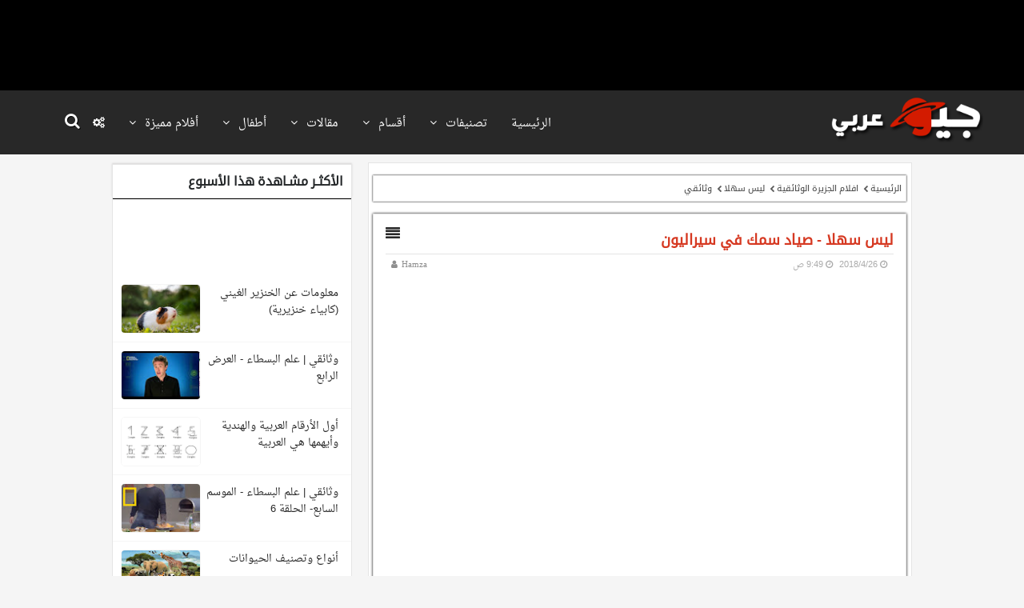

--- FILE ---
content_type: text/html; charset=UTF-8
request_url: http://www.geoarabic.com/2018/04/blog-post_811.html
body_size: 35289
content:
<!DOCTYPE html>
<html dir='rtl' xmlns='http://www.w3.org/1999/xhtml' xmlns:b='http://www.google.com/2005/gml/b' xmlns:data='http://www.google.com/2005/gml/data' xmlns:expr='http://www.google.com/2005/gml/expr' xmlns:fb='http://www.facebook.com/2008/fbml' xmlns:og='http://opengraphprotocol.org/schema/'>

<!--<head>
<link href='https://www.blogger.com/static/v1/widgets/649424882-widget_css_bundle_rtl.css' rel='stylesheet' type='text/css'/>
--><head>
<!-- [ Meta Tag SEO ] -->
<meta charset='utf-8'/>
<meta content='width=device-width, initial-scale=1' name='viewport'/>
<meta content='text/html; charset=UTF-8' http-equiv='Content-Type'/>
<link href='http://www.geoarabic.com/' rel='openid.delegate'/>
<link href='https://www.geoarabic.com/2018/04/blog-post_811.html' rel='canonical'/>
<title>ليس سهلا - صياد سمك في سيراليون - جيو عربي</title>
<meta content='ليس سهلا - صياد سمك في سيراليون' name='description'/>
<meta content='ليس سهلا - صياد سمك في سيراليونGeo Arabic, جيو عربي,جيو عربي,افلام وثائقية,افلام عن الفضاء,افلام عن الحيوانات,افضل الافلام الوثائقية,افلام وثائقية للصغار,ناشيونال جيوغرافيك,نات جيو,افلام وثائقية عن الكون والفضاء,مقالات علمية ' name='keywords'/>
<link rel="alternate" type="application/atom+xml" title="جيو عربي - Atom" href="http://www.geoarabic.com/feeds/posts/default" />
<link rel="alternate" type="application/rss+xml" title="جيو عربي - RSS" href="http://www.geoarabic.com/feeds/posts/default?alt=rss" />
<link rel="service.post" type="application/atom+xml" title="جيو عربي - Atom" href="https://www.blogger.com/feeds/4386765292661375373/posts/default" />

<link rel="alternate" type="application/atom+xml" title="جيو عربي - Atom" href="http://www.geoarabic.com/feeds/1142315784008778127/comments/default" />
<link href='https://www.geoarabic.com/2018/04/blog-post_811.html' hreflang='x-default' rel='alternate'/>
<link href='http://www.geoarabic.com/favicon.ico' rel='icon' type='image/x-icon'/>
<link href='https://plus.google.com/102127338513153835957/posts' rel='publisher'/>
<link href='https://plus.google.com/102127338513153835957/about' rel='author'/>
<link href='https://plus.google.com/102127338513153835957' rel='me'/>
<meta content='Indonesia' name='geo.placename'/>
<meta content='general' name='rating'/>
<meta content='id' name='geo.country'/>
<!-- Facebook Open Graph -->
<meta content='264282984116085' property='fb:admin'/>
<meta content='1038306607355095' property='fb:app_id'/>
<meta content='article' property='og:type'/>
<meta content='https://www.geoarabic.com/2018/04/blog-post_811.html' property='og:url'/>
<meta content='جيو عربي' property='og:title'/>
<meta content='جيو عربي' property='og:site_name'/>
<meta content='website' property='og:type'/>
<link href='https://blogger.googleusercontent.com/img/b/R29vZ2xl/AVvXsEiiKNitHk3J0p64Qf_8bOZ0hW39pSR1uQg7zL9qgBy5H62xrXKKtTHP_jnRfU5CVopV7lg0qhH1BtQ3RA5psAF5I4PC3qiyr47SkTTiGxBGP6-epnfKyi2LzxH7a_WJPorOrT7M38if7w/w1600/maxresdefault.jpg' rel='image_src'/>
<meta content='https://blogger.googleusercontent.com/img/b/R29vZ2xl/AVvXsEiiKNitHk3J0p64Qf_8bOZ0hW39pSR1uQg7zL9qgBy5H62xrXKKtTHP_jnRfU5CVopV7lg0qhH1BtQ3RA5psAF5I4PC3qiyr47SkTTiGxBGP6-epnfKyi2LzxH7a_WJPorOrT7M38if7w/w1600/maxresdefault.jpg' property='og:image'/>
<script type="e53b6c86318edf839f874c8a-text/javascript">
var videotracks = "";
var videoID = "novideo";
var video2ID = "novideo";
var videoIDOk = "novideo";
var video2IDOk = "novideo";
var videoIDDaily = "novideo";
var video2IDDaily = "novideo";
var videoIDRutube = "novideo";
var videoIDVk = "novideo";
var videoIDGoogle = "novideo";
var novideo = "novideo";
</script>
<meta content='ليس سهلا - صياد سمك في سيراليون' property='og:title'/>
<meta content='ليس سهلا - صياد سمك في سيراليون' property='og:description'/>
<link href='https://blogger.googleusercontent.com/img/b/R29vZ2xl/AVvXsEicFINDkjEwJLkTOOZzWIjXixyVvT31KCyR27IJX7h157lDB7NmhuPTL4AuM7n2GDjLHGpcyejPEYXfIwmQjrAJEl6kNyNZBRbkF7XXsByzqEb74bVlveWP69WZ7jVzfRD204W829HvFpe3/w57-h57-p-k-no-nu/logo-for-all.png' rel='apple-touch-icon' sizes='57x57'/>
<link href='https://blogger.googleusercontent.com/img/b/R29vZ2xl/AVvXsEicFINDkjEwJLkTOOZzWIjXixyVvT31KCyR27IJX7h157lDB7NmhuPTL4AuM7n2GDjLHGpcyejPEYXfIwmQjrAJEl6kNyNZBRbkF7XXsByzqEb74bVlveWP69WZ7jVzfRD204W829HvFpe3/w60-h60-p-k-no-nu/logo-for-all.png' rel='apple-touch-icon' sizes='60x60'/>
<link href='https://blogger.googleusercontent.com/img/b/R29vZ2xl/AVvXsEicFINDkjEwJLkTOOZzWIjXixyVvT31KCyR27IJX7h157lDB7NmhuPTL4AuM7n2GDjLHGpcyejPEYXfIwmQjrAJEl6kNyNZBRbkF7XXsByzqEb74bVlveWP69WZ7jVzfRD204W829HvFpe3/w72-h72-p-k-no-nu/logo-for-all.png' rel='apple-touch-icon' sizes='72x72'/>
<link href='https://blogger.googleusercontent.com/img/b/R29vZ2xl/AVvXsEicFINDkjEwJLkTOOZzWIjXixyVvT31KCyR27IJX7h157lDB7NmhuPTL4AuM7n2GDjLHGpcyejPEYXfIwmQjrAJEl6kNyNZBRbkF7XXsByzqEb74bVlveWP69WZ7jVzfRD204W829HvFpe3/w76-h76-p-k-no-nu/logo-for-all.png' rel='apple-touch-icon' sizes='76x76'/>
<link href='https://blogger.googleusercontent.com/img/b/R29vZ2xl/AVvXsEicFINDkjEwJLkTOOZzWIjXixyVvT31KCyR27IJX7h157lDB7NmhuPTL4AuM7n2GDjLHGpcyejPEYXfIwmQjrAJEl6kNyNZBRbkF7XXsByzqEb74bVlveWP69WZ7jVzfRD204W829HvFpe3/w114-h114-p-k-no-nu/logo-for-all.png' rel='apple-touch-icon' sizes='114x114'/>
<link href='https://blogger.googleusercontent.com/img/b/R29vZ2xl/AVvXsEicFINDkjEwJLkTOOZzWIjXixyVvT31KCyR27IJX7h157lDB7NmhuPTL4AuM7n2GDjLHGpcyejPEYXfIwmQjrAJEl6kNyNZBRbkF7XXsByzqEb74bVlveWP69WZ7jVzfRD204W829HvFpe3/w120-h120-p-k-no-nu/logo-for-all.png' rel='apple-touch-icon' sizes='120x120'/>
<link href='https://blogger.googleusercontent.com/img/b/R29vZ2xl/AVvXsEicFINDkjEwJLkTOOZzWIjXixyVvT31KCyR27IJX7h157lDB7NmhuPTL4AuM7n2GDjLHGpcyejPEYXfIwmQjrAJEl6kNyNZBRbkF7XXsByzqEb74bVlveWP69WZ7jVzfRD204W829HvFpe3/w144-h144-p-k-no-nu/logo-for-all.png' rel='apple-touch-icon' sizes='144x144'/>
<link href='https://blogger.googleusercontent.com/img/b/R29vZ2xl/AVvXsEicFINDkjEwJLkTOOZzWIjXixyVvT31KCyR27IJX7h157lDB7NmhuPTL4AuM7n2GDjLHGpcyejPEYXfIwmQjrAJEl6kNyNZBRbkF7XXsByzqEb74bVlveWP69WZ7jVzfRD204W829HvFpe3/w152-h152-p-k-no-nu/logo-for-all.png' rel='apple-touch-icon' sizes='152x152'/>
<link href='https://blogger.googleusercontent.com/img/b/R29vZ2xl/AVvXsEicFINDkjEwJLkTOOZzWIjXixyVvT31KCyR27IJX7h157lDB7NmhuPTL4AuM7n2GDjLHGpcyejPEYXfIwmQjrAJEl6kNyNZBRbkF7XXsByzqEb74bVlveWP69WZ7jVzfRD204W829HvFpe3/w180-h180-p-k-no-nu/logo-for-all.png' rel='apple-touch-icon' sizes='180x180'/>
<link href='https://blogger.googleusercontent.com/img/b/R29vZ2xl/AVvXsEicFINDkjEwJLkTOOZzWIjXixyVvT31KCyR27IJX7h157lDB7NmhuPTL4AuM7n2GDjLHGpcyejPEYXfIwmQjrAJEl6kNyNZBRbkF7XXsByzqEb74bVlveWP69WZ7jVzfRD204W829HvFpe3/w32-h32-p-k-no-nu/logo-for-all.png' rel='icon' sizes='32x32' type='image/png'/>
<link href='https://blogger.googleusercontent.com/img/b/R29vZ2xl/AVvXsEicFINDkjEwJLkTOOZzWIjXixyVvT31KCyR27IJX7h157lDB7NmhuPTL4AuM7n2GDjLHGpcyejPEYXfIwmQjrAJEl6kNyNZBRbkF7XXsByzqEb74bVlveWP69WZ7jVzfRD204W829HvFpe3/w48-h48-p-k-no-nu/logo-for-all.png' rel='icon' sizes='48x48' type='image/png'/>
<link href='https://blogger.googleusercontent.com/img/b/R29vZ2xl/AVvXsEicFINDkjEwJLkTOOZzWIjXixyVvT31KCyR27IJX7h157lDB7NmhuPTL4AuM7n2GDjLHGpcyejPEYXfIwmQjrAJEl6kNyNZBRbkF7XXsByzqEb74bVlveWP69WZ7jVzfRD204W829HvFpe3/w96-h96-p-k-no-nu/logo-for-all.png' rel='icon' sizes='96x96' type='image/png'/>
<link href='https://blogger.googleusercontent.com/img/b/R29vZ2xl/AVvXsEicFINDkjEwJLkTOOZzWIjXixyVvT31KCyR27IJX7h157lDB7NmhuPTL4AuM7n2GDjLHGpcyejPEYXfIwmQjrAJEl6kNyNZBRbkF7XXsByzqEb74bVlveWP69WZ7jVzfRD204W829HvFpe3/w144-h144-p-k-no-nu/logo-for-all.png' rel='icon' sizes='144x144' type='image/png'/>
<link href='https://blogger.googleusercontent.com/img/b/R29vZ2xl/AVvXsEicFINDkjEwJLkTOOZzWIjXixyVvT31KCyR27IJX7h157lDB7NmhuPTL4AuM7n2GDjLHGpcyejPEYXfIwmQjrAJEl6kNyNZBRbkF7XXsByzqEb74bVlveWP69WZ7jVzfRD204W829HvFpe3/w192-h192-p-k-no-nu/logo-for-all.png' rel='icon' sizes='192x192' type='image/png'/>
<meta content='https://blogger.googleusercontent.com/img/b/R29vZ2xl/AVvXsEicFINDkjEwJLkTOOZzWIjXixyVvT31KCyR27IJX7h157lDB7NmhuPTL4AuM7n2GDjLHGpcyejPEYXfIwmQjrAJEl6kNyNZBRbkF7XXsByzqEb74bVlveWP69WZ7jVzfRD204W829HvFpe3/w70-h70-p-k-no-nu/logo-for-all.png' name='msapplication-square70x70logo'/>
<meta content='https://blogger.googleusercontent.com/img/b/R29vZ2xl/AVvXsEicFINDkjEwJLkTOOZzWIjXixyVvT31KCyR27IJX7h157lDB7NmhuPTL4AuM7n2GDjLHGpcyejPEYXfIwmQjrAJEl6kNyNZBRbkF7XXsByzqEb74bVlveWP69WZ7jVzfRD204W829HvFpe3/w150-h150-p-k-no-nu/logo-for-all.png' name='msapplication-square150x150logo'/>
<meta content='https://blogger.googleusercontent.com/img/b/R29vZ2xl/AVvXsEicFINDkjEwJLkTOOZzWIjXixyVvT31KCyR27IJX7h157lDB7NmhuPTL4AuM7n2GDjLHGpcyejPEYXfIwmQjrAJEl6kNyNZBRbkF7XXsByzqEb74bVlveWP69WZ7jVzfRD204W829HvFpe3/w150-h150-p-k-no-nu/logo-for-all.png' name='msapplication-wide310x150logo'/>
<meta content='https://blogger.googleusercontent.com/img/b/R29vZ2xl/AVvXsEicFINDkjEwJLkTOOZzWIjXixyVvT31KCyR27IJX7h157lDB7NmhuPTL4AuM7n2GDjLHGpcyejPEYXfIwmQjrAJEl6kNyNZBRbkF7XXsByzqEb74bVlveWP69WZ7jVzfRD204W829HvFpe3/w310-h310-p-k-no-nu/logo-for-all.png' name='msapplication-square310x310logo'/>
<meta content='#d63922' name='theme-color'/>
<script type='application/ld+json'>
      { "@context": "http://schema.org",
        "@type": "Organization",
        "url": "https://www.geoarabic.com/2018/04/blog-post_811.html",
        "logo": "https://blogger.googleusercontent.com/img/b/R29vZ2xl/AVvXsEicFINDkjEwJLkTOOZzWIjXixyVvT31KCyR27IJX7h157lDB7NmhuPTL4AuM7n2GDjLHGpcyejPEYXfIwmQjrAJEl6kNyNZBRbkF7XXsByzqEb74bVlveWP69WZ7jVzfRD204W829HvFpe3/s200/logo.png",
        "name" : "جيو عربي",
        "sameAs" : [ "https://twitter.com/GeoArabs", "https://plus.google.com/+ArabicFree", "https://www.facebook.com/GeoArabs"] }
    </script>
<script type='application/ld+json'>
      { "@context": "http://schema.org",
        "@type": "WebSite",
        "url": "https://www.geoarabic.com/2018/04/blog-post_811.html",
          "name": "ليس سهلا - صياد سمك في سيراليون",
        "potentialAction": {
          "@type": "SearchAction",
          "target": "https://www.geoarabic.com/search?q={q}",
          "query-input": "required name=q"
        } }
    </script>


<style id='page-skin-1' type="text/css"><!--
/*--
<style id='page-skin-1' type='text/css'><!--
--*/
/*-----------------------------------------------
Blogger Template Style
Name:     Rubber Corner
Designer: Qassam Refai
URL:      https://fb.com/Qassam.Refai
versione: 2.5.0
Year:     2018
----------------------------------------------- */
body#layout ul,#layout ul {display:none;}
body#layout #footer-wrapper {display:none;}
body#layout #footer-wrapper #outer-wrapper {width:1000px}
body#layout #header {width:272px;float:right}
body#layout #header-left {width:480px;float:left}
body#layout #sidebar-wrapper {width:260px;float:left}
body#layout #post-wrapper {width:500px;float:right}
body#layout #top-full{width:100%;max-width: 1000px;}
@font-face {
font-family: 'Droid Arabic Kufi';
font-style: normal;
font-weight: 400;
src: local('Droid Arabic Kufi'), local('DroidArabicKufi'), url(https://fonts.gstatic.com/s/droidarabickufi/v14/Jqz55SSYU-eQEShJr-lgfq7iVlT4aJ9Dayoxdg.woff2) format('woff2');
unicode-range: U+0600-06FF, U+200C-200E, U+2010-2011, U+204F, U+2E41, U+FB50-FDFF, U+FE80-FEFC;
font-display: swap;
}
/* arabic */
@font-face {
font-family: 'Droid Arabic Naskh';
font-style: normal;
font-weight: 400;
src: local('Droid Arabic Naskh'), local('DroidArabicNaskh'), url(https://fonts.gstatic.com/s/droidarabicnaskh/v16/TUZtzxFuuf5P22-K39H2ZKe6N_R0vg36-0F8cTc.woff2) format('woff2');
unicode-range: U+0600-06FF, U+200C-200E, U+2010-2011, U+204F, U+2E41, U+FB50-FDFF, U+FE80-FEFC;
font-display: swap;
}
/* arabic */
@font-face {
font-family: 'Tajawal';
font-style: normal;
font-weight: 700;
font-display: swap;
src: url(https://fonts.gstatic.com/s/tajawal/v9/Iurf6YBj_oCad4k1l4qkHrRpiYlJ.woff2) format('woff2');
unicode-range: U+0600-06FF, U+200C-200E, U+2010-2011, U+204F, U+2E41, U+FB50-FDFF, U+FE80-FEFC;
}
/* latin */
@font-face {
font-family: 'Tajawal';
font-style: normal;
font-weight: 700;
font-display: swap;
src: url(https://fonts.gstatic.com/s/tajawal/v9/Iurf6YBj_oCad4k1l4qkHrFpiQ.woff2) format('woff2');
unicode-range: U+0000-00FF, U+0131, U+0152-0153, U+02BB-02BC, U+02C6, U+02DA, U+02DC, U+2000-206F, U+2074, U+20AC, U+2122, U+2191, U+2193, U+2212, U+2215, U+FEFF, U+FFFD;
}
.clear { clear:both; display:block; overflow:hidden; visibility:hidden; height:0px;}
#top-full{width:100%;max-width: 1000px; margin: 0 auto;padding: 20px 0 !important;}
.cookie-choices-info{
z-index: 8!important;
bottom: 0!important;
top: auto!important;
background-color: #282828 !important;
}
.cookie-choices-info .cookie-choices-buttons{
font: 12px/20px 'Droid Arabic Kufi',tahoma,sans-serif!important;
}
.cookie-choices-info .cookie-choices-text{
text-align: right!important;
font: 13px/20px 'Droid Arabic Naskh',tahoma,sans-serif!important;
}
#printlogo,#videocodeall{
display: none;
}
.gcsc-find-more-on-google{
display: none !important;
}
@media print {
#printlogo{
display: block;
text-align: center;
margin:-15px auto 15px;
width: 100%;
}
#facebookcomment{
display: none;
}
}
.separator a {
margin-left: 0em !important;
margin-right: 0em !important;
}
#ruiframe,#Googleframe {
position: relative;
padding-bottom: 56.25%; /* 16:9 */
padding-top: 25px;
height: 0;
}
#ruiframe iframe,#Googleframe iframe{
position: absolute;
top: 0;
left: 0;
width: 100%;
height: 100%;
}
#immortal_header {
height: 80px;
}
@media only screen and (max-width:767px) {
#immortal_header {
height: auto !important;
}}
#expand{
font: normal normal normal 14px/1 'FontAwesome';
display: inline-block;
font-size: inherit;
text-rendering: auto;
-webkit-font-smoothing: antialiased;
-moz-osx-font-smoothing: grayscale;
float: left;
color: #282828;
cursor: pointer;
}
.expandinactive:after{
content: "\f039";
}
.expandactive:after{
content: "\f037";
}
#content-wrapper{
-webkit-transition: all 0.5s;
transition: all 0.5s;
}
.background_PandaBear {
background: url(https://blogger.googleusercontent.com/img/b/R29vZ2xl/AVvXsEhYUYgq9-Jy5QlCWYVlCqhRBXJ4KxAO7QLAJmaIs1RdVETRP0eGYURVxGqHtOPK81tPgCs45VQrBt5b26uHAYhy8qa3WQd48guDN_HojWBrT8GxVZ7z2QjVFEdU1sl09gG15f8xHgXOgsy5/s1600/7.jpg) no-repeat center center fixed;
-webkit-background-size: cover;
-moz-background-size: cover;
-o-background-size: cover;
background-size: cover;
}
.background_LionMountain {
background: url(https://blogger.googleusercontent.com/img/b/R29vZ2xl/AVvXsEholHzfB3EDajbvlM_sa5AB-Q4E4dRCN6LuD3h0hzsZ58iIroM06ugKL_0hu0-2m8UQewOYiKAwlbQX-747zHV7lumVbSIzIka2gna8H_0UkJtLwlVZfB4KWSa47-M2nDSJBjKvIYk32aBX/s1600/ss.jpg) no-repeat center center fixed;
-webkit-background-size: cover;
-moz-background-size: cover;
-o-background-size: cover;
background-size: cover;
}
.background_Groupplanets {
background: url(https://blogger.googleusercontent.com/img/b/R29vZ2xl/AVvXsEhBbF2ABwWdcSHmx0UGkwqhMnl65FFNN1m0y84esrAcROJcO5nyZSGITao9m8ZXzmQZjDSqMSDzKi1ANlVjYsHg1x-gUBbbM-1zSgrV1DifQzsoXe8EnKv-wSyNfks1M0C7cgyREQ077tBI/s1600/s.jpg) no-repeat center center fixed;
-webkit-background-size: cover;
-moz-background-size: cover;
-o-background-size: cover;
background-size: cover;
}
.background_Naturehorses {
background: url(https://blogger.googleusercontent.com/img/b/R29vZ2xl/AVvXsEhAgaqNkN0eGIIkcnQQarbViIk6XWIWxe-FnZPvJE2QmtvfiJT6T_AQSx6PlMiOj0BsDrTVXdFv8ZETzqgktmI-FJrKd54WYhzVELy23vWYAR4xIlFY8WGZXxHfw9uAX5viClb8GRtwCCb0/s1600/.jpg) no-repeat center center fixed ;
-webkit-background-size: cover;
-moz-background-size: cover;
-o-background-size: cover;
background-size: cover;
}
.background_Earthfromspace {
background: url(https://blogger.googleusercontent.com/img/b/R29vZ2xl/AVvXsEiAnau-l8gA0rPwGQWJi3ZVTqPR3H0rkDhiqeOS6c1PO4CdEnlzjjPZbMYgTAaYHD5BUN8ciguv7VljLlftthBFCTH6st9HqlI19uuj-m2JVMQclREhxMumd5il-UuTWEDbpZFOsesCYfPb/s1600/.jpg) no-repeat center center fixed;
-webkit-background-size: cover;
-moz-background-size: cover;
-o-background-size: cover;
background-size: cover;
}
#FastFactsTableNoShow{
display: none;
}
/*item*/
/*item*/
span.recentdate{padding-left:3px}
.tl-wspace{position:relative;overflow:hidden}
.tl-headlineWrap{float:right;width:50%;min-height:370px;max-height:370px;background:#fff}
.tl-subheadWrap{float:left;width:50%}
.tl-recentHeadline .mag-subhead,.tl-recentHeadlinescss .mag-subhead,.tl-recentHeadline .mag-subheadscss,.tl-recentHeadlinescss .mag-subheadscss{padding-right:25px}
.tl-recentHeadline .container1,.tl-recentHeadlinescss .container1{background:#fff;overflow:hidden;margin-bottom:10px}
.tl-recentHeadline .imagewrap,.tl-recentHeadlinescss .imagewrap{width:100px;height:85px;float:right;overflow:hidden;display:block}
.tl-recentHeadline .recentcontent,.tl-recentHeadlinescss .recentcontent{float:left;width:calc(100% - 100px);width:-moz-calc(100% - 100px)}
.mag-head h3{font-size:18px!important;margin:10px;text-transform:capitalize}
.mag-subhead h3{font-size:14px!important;padding:5px;margin:0}
.tl-recentHeadline .tl-magMedia img,.tl-recentHeadlinescss .tl-magMedia img,.imagewrap img{width:100%}
.tl-recentHeadline .tl-magMedia{position:relative;height:170px;overflow:hidden}
.car-inner .container1 h3{padding:10px 0;margin:0}
.car-inner .container1 h3,.rt-contents .layerc h3,.recent-post-headline .layerc h3,.headOver h3,.recent-post-slider h3,.gallery-inner h3,.mag-head h3,.mag-subhead h3,.cards-outer .hcontent h3,.single-outer h3,.simple-inner h3,.recent-post-column .content h3,h2.home-post-title,.random-inner li h3,.recent-post-item li h3,.PopularPosts .item-title,.small-slider h3,.ticker-inner>li .content h3,.n-item h3,header.post-header h1,h1.post-title,.blog-pager-item h6,.blog-pager-item h5,.about-author h3,.related-item h3,.comment-buttons button,.comments .comments-content .user,.comments h4,.home-post .jumpbreak a,.ticker-label,.recentLabel,.metro-top h);font-size:15px;font-weight:400}
.mag-head h3 a,.mag-subhead h3 a,.simple-inner .simplesub h3 a,.recent-post-column .content h3 a,h2.home-post-title a,.random-inner li h3 a,.recent-post-item li h3 a,.PopularPosts .item-title a,.small-slider h3 a{color:$(body.heading.c)}
.mag-head h3 a:hover,.mag-subhead h3 a:hover,.simple-inner .simplesub h3 a:hover,.recent-post-column .content h3 a:hover,h2.home-post-title a:hover,.random-inner li h3 a:hover,.recent-post-item li h3 a:hover,.PopularPosts .item-title a:hover,.small-slider h3 a:hover{color:$(main.color)}
.headmeta,.column .container1 .headmeta,.cards-outer .card-meta,.single-outer .card-meta,.simple-inner .simplesubmeta,span.home-time,span.home-author,.recent-list-c .meta,.small-slider-meta,.recent-post-column .content .columnmeta{font-size:12px)}
.mag-head h3 a:hover,.recentcontent h3 a:hover{color:#d63922}
.mag-head p{font-size:13px;line-height:normal}
.mag-head p,.mag-head .tl-headm{padding:0 15px}
.tl-subheadWrap .metadata .authorname{display:none}
.tl-headm,.tl-subheadWrap .metadata{font-size:12px}
.tl-subheadWrap .metadata{font-size:12px!important;padding-right:5px;padding-top:3px}
#WidgetColumnLeft .tl-subheadWrap,#WidgetColumnRight .tl-subheadWrap,#WidgetColumn1 .tl-subheadWrap,#WidgetColumn2 .tl-subheadWrap{float:none;width:100%}
#WidgetColumnLeft .tl-recentHeadline .mag-subhead,#WidgetColumnRight .tl-recentHeadline .mag-subhead,#WidgetColumn1 .tl-recentHeadline .mag-subhead,#WidgetColumn2 .tl-recentHeadline .mag-subhead{padding-right:0}
#WidgetColumnLeft .tl-recentHeadlinescss .mag-subhead,#WidgetColumnRight .tl-recentHeadlinescss .mag-subhead,#WidgetColumn1 .tl-recentHeadlinescss .mag-subhead,#WidgetColumn2 .tl-recentHeadlinescss .mag-subhead{padding-right:0}
#WidgetColumnLeft .mag-head p,#WidgetColumnRight .mag-head p,#WidgetColumn1 .mag-head p,#WidgetColumn2 .mag-head p{margin:10px 0 px}
#WidgetColumnLeft .tl-recentHeadline .imagewrap,#WidgetColumnRight .tl-recentHeadline .imagewrap,#WidgetColumn1 .tl-recentHeadline .imagewrap,#WidgetColumn2 .tl-recentHeadline .imagewrap{padding:5px}
#WidgetColumnLeft .tl-recentHeadlinescss .imagewrap,#WidgetColumnRight .tl-recentHeadlinescss .imagewrap,#WidgetColumn1 .tl-recentHeadlinescss .imagewrap,#WidgetColumn2 .tl-recentHeadlinescss .imagewrap{padding:5px}
.tl-recentHeadline .container1,.tl-recentHeadlinescss .container1,.tl-wspace .tl-headlineWrap {
box-shadow: 0 2px 2px #D6D5D5;
}
@media only screen and (max-width:767px) {
.tl-headlineWrap,.tl-subheadWrap{float:none;width:100%;}
.tl-headlineWrap{margin-bottom:10px}
.tl-recentHeadline .mag-subhead,.tl-recentHeadlinescss .mag-subhead,.tl-recentHeadline .mag-subheadscss,.tl-recentHeadlinescss .mag-subheadscss{padding-right:0 !important;}
.tl-recentHeadline{margin-right:5px!important;}
}
.tl-recentHeadline,.tl-recentHeadlinescss {
margin-bottom: 20px;
}
#ForRecentWidgets #Image1{margin:20px 0}
#top-full h2.title,#ForRecentWidgets h2.title{display:none}
#top-full h2.name:after,#ForRecentWidgets h2.name:after{
margin-right: 10px;
display: inline-block;
font: normal normal normal 14px/1 FontAwesome;
font-size: inherit;
text-rendering: auto;
-webkit-font-smoothing: antialiased;
-moz-osx-font-smoothing: grayscale;
}
#HTML119 h2.name:after,#HTML115 h2.name:after{content: "\f03d"}
#HTML34 h2.name:after{content:"\f1b0";}
#HTML4 h2.name:after{content:"\f197";}
#HTML7 h2.name:after{content:"\f02d";}
#HTML6 h2.name:after{content:"\f2ca";}
@-webkit-keyframes zoomIn {
0% {
opacity: 0;
-webkit-transform: scale3d(.3, .3, .3);
transform: scale3d(.3, .3, .3)
}
50% {
opacity: 1
}
}
@keyframes zoomIn {
0% {
opacity: 0;
-webkit-transform: scale3d(.3, .3, .3);
transform: scale3d(.3, .3, .3)
}
50% {
opacity: 1
}
}
.zoomIn {
-webkit-animation-name: zoomIn;
animation-name: zoomIn
}
.chaptermodals {
display: none; /* Hidden by default */
position: fixed; /* Stay in place */
z-index: 1; /* Sit on top */
padding-top: 100px; /* Location of the box */
left: 0;
top: 0;
width: 100%; /* Full width */
height: 100%; /* Full height */
overflow: auto; /* Enable scroll if needed */
}
@media only screen and (max-width:390px) {
.post-meta .post-author,.post-meta .printpage,.post-meta .location-link,.post-meta .post-timestamp,.post-meta .post-timestamp{
display: inline-block;
}
}
#VAndD {
position: relative;
display: block;
width: 100%;
padding: 0;
overflow: hidden;
height:auto!important;
}
#VAndD::before {
padding-top: 56.25%;
display: block;
content: "";
}
#VAndD iframe{
position: absolute;
top: 0;
bottom: 0;
right: 0;
width: 100%;
height: 100%;
border: 0;
}
#VAndD .jwaspect{
position: absolute;
width: 100%;
height: 100%;
}
#spinnerLoadingComments{
display:none;
}
#galleryAdApp .galleryADDS {
margin: 5px;
float: left;
width: 30px;
transition: all 125ms ease-in;
}
#galleryAdApp .galleryAds{
margin: auto;
display: flex;
flex-direction: row;
flex-wrap: nowrap;
align-content: space-around;
justify-content: space-between;
align-items: center;
}
#galleryAdApp .alllogo .textandplay{
text-align: center;
margin: 0 5px;
display:inline-block
}
#galleryAdApp a:link {
color: #353535;
text-decoration: none;
}
#galleryAdApp{
font-weight: bold;
font-family: 'Tajawal', sans-serif!important;
}
#galleryAdApp a:visited {color: black;}
#galleryAdApp a:hover {color: #ae0000;}
#galleryAdApp a:active {color: #e50000;}
#galleryAdApp .alllogo img{
border-radius: 5px;
}
#galleryAdApp {
width: 90%;
display: flex;
align-content: center;
background-color:#9fb5df;
padding: 10px;
border-radius: 5px;
margin: 15px auto;
max-width:720px;
}
#galleryAdApp .galleryADDS:hover {
width: 35px;
}
#galleryAdApp .galleryADDS img {
width: 100%;
height: auto;
}
@media only screen and (max-width: 595px) {
#galleryAdApp{
display: flex;
flex-direction: column;
}
#galleryAdApp .alllogo{
width: 100%;
display: flex;
margin: auto;
justify-content: space-around;
}
#galleryAdApp .galleryAds{
width: 100%;
display: flex;
margin: auto;
justify-content: space-around;
}
}
@media only screen and (max-width:240px) {
#galleryAdApp .alllogo .textandplay {
display: block;
}
#galleryAdApp .alllogo img {
margin: auto;
display: block;
}
#galleryAdApp .alllogo span {
margin-top: 10px;
display: inline-block;
}
}
#HTML8 #galleryAdApp {
width: 100%;
border-radius: 0;
margin: 0;
background-color: #ffffff;
display: inline-block;
}
#HTML8 #galleryAdApp .alllogo{
text-align: center;
}

--></style>
<!--[if lt IE 7]><html class="lt-ie9 lt-ie8 lt-ie7"> <![endif]-->
<!--[if IE 7]><html class="lt-ie9 lt-ie8"> <![endif]-->
<!--[if IE 8]> <html class="lt-ie9"> <![endif]-->
<!--[if gt IE 8]><!-->
<!--<![endif]-->
<link href='https://get.geoarabic.com/nav/header.min.css' rel='stylesheet'/>
<link href='https://get.geoarabic.com/css/natall.min.css' media='all' rel='stylesheet' type='text/css'/>
<link href='https://get.geoarabic.com/font-awesome-4.7.0/css/font-awesome.min.css' media='all' rel='stylesheet'/>
<link href='https://get.geoarabic.com/css/natitem.new.css?v=5' rel='stylesheet' type='text/css'/>
<script type="e53b6c86318edf839f874c8a-text/javascript">
var _self="undefined"!=typeof window?window:"undefined"!=typeof WorkerGlobalScope&&self instanceof WorkerGlobalScope?self:{},Prism=function(){var e=/\blang(?:uage)?-(\w+)\b/i,t=0,a=_self.Prism={util:{encode:function(e){return e instanceof n?new n(e.type,a.util.encode(e.content),e.alias):"Array"===a.util.type(e)?e.map(a.util.encode):e.replace(/&/g,"&amp;").replace(/</g,"&lt;").replace(/\u00a0/g," ")},type:function(e){return Object.prototype.toString.call(e).match(/\[object (\w+)\]/)[1]},objId:function(e){return e.__id||Object.defineProperty(e,"__id",{value:++t}),e.__id},clone:function(e){var t=a.util.type(e);switch(t){case"Object":var n={};for(var r in e)e.hasOwnProperty(r)&&(n[r]=a.util.clone(e[r]));return n;case"Array":return e.map&&e.map(function(e){return a.util.clone(e)})}return e}},languages:{extend:function(e,t){var n=a.util.clone(a.languages[e]);for(var r in t)n[r]=t[r];return n},insertBefore:function(e,t,n,r){r=r||a.languages;var i=r[e];if(2==arguments.length){n=arguments[1];for(var s in n)n.hasOwnProperty(s)&&(i[s]=n[s]);return i}var l={};for(var o in i)if(i.hasOwnProperty(o)){if(o==t)for(var s in n)n.hasOwnProperty(s)&&(l[s]=n[s]);l[o]=i[o]}return a.languages.DFS(a.languages,function(t,a){a===r[e]&&t!=e&&(this[t]=l)}),r[e]=l},DFS:function(e,t,n,r){r=r||{};for(var i in e)e.hasOwnProperty(i)&&(t.call(e,i,e[i],n||i),"Object"!==a.util.type(e[i])||r[a.util.objId(e[i])]?"Array"!==a.util.type(e[i])||r[a.util.objId(e[i])]||(r[a.util.objId(e[i])]=!0,a.languages.DFS(e[i],t,i,r)):(r[a.util.objId(e[i])]=!0,a.languages.DFS(e[i],t,null,r)))}},plugins:{},highlightAll:function(e,t){var n={callback:t,selector:'code[class*="language-"], [class*="language-"] code, code[class*="lang-"], [class*="lang-"] code'};a.hooks.run("before-highlightall",n);for(var r,i=n.elements||document.querySelectorAll(n.selector),s=0;r=i[s++];)a.highlightElement(r,e===!0,n.callback)},highlightElement:function(t,n,r){for(var i,s,l=t;l&&!e.test(l.className);)l=l.parentNode;l&&(i=(l.className.match(e)||[,""])[1],s=a.languages[i]),t.className=t.className.replace(e,"").replace(/\s+/g," ")+" language-"+i,l=t.parentNode,/blockquote/i.test(l.nodeName)&&(l.className=l.className.replace(e,"").replace(/\s+/g," ")+" language-"+i);var o=t.textContent,u={element:t,language:i,grammar:s,code:o};if(!o||!s)return void a.hooks.run("complete",u);if(a.hooks.run("before-highlight",u),n&&_self.Worker){var c=new Worker(a.filename);c.onmessage=function(e){u.highlightedCode=e.data,a.hooks.run("before-insert",u),u.element.innerHTML=u.highlightedCode,r&&r.call(u.element),a.hooks.run("after-highlight",u),a.hooks.run("complete",u)},c.postMessage(JSON.stringify({language:u.language,code:u.code,immediateClose:!0}))}else u.highlightedCode=a.highlight(u.code,u.grammar,u.language),a.hooks.run("before-insert",u),u.element.innerHTML=u.highlightedCode,r&&r.call(t),a.hooks.run("after-highlight",u),a.hooks.run("complete",u)},highlight:function(e,t,r){var i=a.tokenize(e,t);return n.stringify(a.util.encode(i),r)},tokenize:function(e,t,n){var r=a.Token,i=[e],s=t.rest;if(s){for(var l in s)t[l]=s[l];delete t.rest}e:for(var l in t)if(t.hasOwnProperty(l)&&t[l]){var o=t[l];o="Array"===a.util.type(o)?o:[o];for(var u=0;u<o.length;++u){var c=o[u],g=c.inside,p=!!c.lookbehind,d=!!c.greedy,m=0,f=c.alias;c=c.pattern||c;for(var h=0;h<i.length;h++){var y=i[h];if(i.length>e.length)break e;if(!(y instanceof r)){c.lastIndex=0;var v=c.exec(y),b=1;if(!v&&d&&h!=i.length-1){var k=i[h+1].matchedStr||i[h+1],w=y+k;if(h<i.length-2&&(w+=i[h+2].matchedStr||i[h+2]),c.lastIndex=0,v=c.exec(w),!v)continue;var P=v.index+(p?v[1].length:0);if(P>=y.length)continue;var x=v.index+v[0].length,A=y.length+k.length;if(b=3,A>=x){if(i[h+1].greedy)continue;b=2,w=w.slice(0,A)}y=w}if(v){p&&(m=v[1].length);var P=v.index+m,v=v[0].slice(m),x=P+v.length,j=y.slice(0,P),_=y.slice(x),S=[h,b];j&&S.push(j);var N=new r(l,g?a.tokenize(v,g):v,f,v,d);S.push(N),_&&S.push(_),Array.prototype.splice.apply(i,S)}}}}}return i},hooks:{all:{},add:function(e,t){var n=a.hooks.all;n[e]=n[e]||[],n[e].push(t)},run:function(e,t){var n=a.hooks.all[e];if(n&&n.length)for(var r,i=0;r=n[i++];)r(t)}}},n=a.Token=function(e,t,a,n,r){this.type=e,this.content=t,this.alias=a,this.matchedStr=n||null,this.greedy=!!r};if(n.stringify=function(e,t,r){if("string"==typeof e)return e;if("Array"===a.util.type(e))return e.map(function(a){return n.stringify(a,t,e)}).join("");var i={type:e.type,content:n.stringify(e.content,t,r),tag:"span",classes:["token",e.type],attributes:{},language:t,parent:r};if("comment"==i.type&&(i.attributes.spellcheck="true"),e.alias){var s="Array"===a.util.type(e.alias)?e.alias:[e.alias];Array.prototype.push.apply(i.classes,s)}a.hooks.run("wrap",i);var l="";for(var o in i.attributes)l+=(l?" ":"")+o+'="'+(i.attributes[o]||"")+'"';return"<"+i.tag+' class="'+i.classes.join(" ")+'" '+l+">"+i.content+"</"+i.tag+">"},!_self.document)return _self.addEventListener?(_self.addEventListener("message",function(e){var t=JSON.parse(e.data),n=t.language,r=t.code,i=t.immediateClose;_self.postMessage(a.highlight(r,a.languages[n],n)),i&&_self.close()},!1),_self.Prism):_self.Prism;var r=document.currentScript||[].slice.call(document.getElementsByTagName("script")).pop();return r&&(a.filename=r.src,document.addEventListener&&!r.hasAttribute("data-manual")&&document.addEventListener("DOMContentLoaded",a.highlightAll)),_self.Prism}();"undefined"!=typeof module&&module.exports&&(module.exports=Prism),"undefined"!=typeof global&&(global.Prism=Prism),Prism.languages.markup={comment:/<!--[\w\W]*?-->/,prolog:/<\?[\w\W]+?\?>/,doctype:/<!DOCTYPE[\w\W]+?>/,cdata:/<!\[CDATA\[[\w\W]*?]]>/i,tag:{pattern:/<\/?(?!\d)[^\s>\/=.$<]+(?:\s+[^\s>\/=]+(?:=(?:("|')(?:\\\1|\\?(?!\1)[\w\W])*\1|[^\s'">=]+))?)*\s*\/?>/i,inside:{tag:{pattern:/^<\/?[^\s>\/]+/i,inside:{punctuation:/^<\/?/,namespace:/^[^\s>\/:]+:/}},"attr-value":{pattern:/=(?:('|")[\w\W]*?(\1)|[^\s>]+)/i,inside:{punctuation:/[=>"']/}},punctuation:/\/?>/,"attr-name":{pattern:/[^\s>\/]+/,inside:{namespace:/^[^\s>\/:]+:/}}}},entity:/&#?[\da-z]{1,8};/i},Prism.hooks.add("wrap",function(e){"entity"===e.type&&(e.attributes.title=e.content.replace(/&amp;/,"&"))}),Prism.languages.xml=Prism.languages.markup,Prism.languages.html=Prism.languages.markup,Prism.languages.mathml=Prism.languages.markup,Prism.languages.svg=Prism.languages.markup,Prism.languages.css={comment:/\/\*[\w\W]*?\*\//,atrule:{pattern:/@[\w-]+?.*?(;|(?=\s*\{))/i,inside:{rule:/@[\w-]+/}},url:/url\((?:(["'])(\\(?:\r\n|[\w\W])|(?!\1)[^\\\r\n])*\1|.*?)\)/i,selector:/[^\{\}\s][^\{\};]*?(?=\s*\{)/,string:/("|')(\\(?:\r\n|[\w\W])|(?!\1)[^\\\r\n])*\1/,property:/(\b|\B)[\w-]+(?=\s*:)/i,important:/\B!important\b/i,"function":/[-a-z0-9]+(?=\()/i,punctuation:/[(){};:]/},Prism.languages.css.atrule.inside.rest=Prism.util.clone(Prism.languages.css),Prism.languages.markup&&(Prism.languages.insertBefore("markup","tag",{style:{pattern:/(<style[\w\W]*?>)[\w\W]*?(?=<\/style>)/i,lookbehind:!0,inside:Prism.languages.css,alias:"language-css"}}),Prism.languages.insertBefore("inside","attr-value",{"style-attr":{pattern:/\s*style=("|').*?\1/i,inside:{"attr-name":{pattern:/^\s*style/i,inside:Prism.languages.markup.tag.inside},punctuation:/^\s*=\s*['"]|['"]\s*$/,"attr-value":{pattern:/.+/i,inside:Prism.languages.css}},alias:"language-css"}},Prism.languages.markup.tag)),Prism.languages.clike={comment:[{pattern:/(^|[^\\])\/\*[\w\W]*?\*\//,lookbehind:!0},{pattern:/(^|[^\\:])\/\/.*/,lookbehind:!0}],string:{pattern:/(["'])(\\(?:\r\n|[\s\S])|(?!\1)[^\\\r\n])*\1/,greedy:!0},"class-name":{pattern:/((?:\b(?:class|interface|extends|implements|trait|instanceof|new)\s+)|(?:catch\s+\())[a-z0-9_\.\\]+/i,lookbehind:!0,inside:{punctuation:/(\.|\\)/}},keyword:/\b(if|else|while|do|for|return|in|instanceof|function|new|try|throw|catch|finally|null|break|continue)\b/,"boolean":/\b(true|false)\b/,"function":/[a-z0-9_]+(?=\()/i,number:/\b-?(?:0x[\da-f]+|\d*\.?\d+(?:e[+-]?\d+)?)\b/i,operator:/--?|\+\+?|!=?=?|<=?|>=?|==?=?|&&?|\|\|?|\?|\*|\/|~|\^|%/,punctuation:/[{}[\];(),.:]/},Prism.languages.javascript=Prism.languages.extend("clike",{keyword:/\b(as|async|await|break|case|catch|class|const|continue|debugger|default|delete|do|else|enum|export|extends|finally|for|from|function|get|if|implements|import|in|instanceof|interface|let|new|null|of|package|private|protected|public|return|set|static|super|switch|this|throw|try|typeof|var|void|while|with|yield)\b/,number:/\b-?(0x[\dA-Fa-f]+|0b[01]+|0o[0-7]+|\d*\.?\d+([Ee][+-]?\d+)?|NaN|Infinity)\b/,"function":/[_$a-zA-Z\xA0-\uFFFF][_$a-zA-Z0-9\xA0-\uFFFF]*(?=\()/i}),Prism.languages.insertBefore("javascript","keyword",{regex:{pattern:/(^|[^\/])\/(?!\/)(\[.+?]|\\.|[^\/\\\r\n])+\/[gimyu]{0,5}(?=\s*($|[\r\n,.;})]))/,lookbehind:!0,greedy:!0}}),Prism.languages.insertBefore("javascript","class-name",{"template-string":{pattern:/`(?:\\\\|\\?[^\\])*?`/,greedy:!0,inside:{interpolation:{pattern:/\$\{[^}]+\}/,inside:{"interpolation-punctuation":{pattern:/^\$\{|\}$/,alias:"punctuation"},rest:Prism.languages.javascript}},string:/[\s\S]+/}}}),Prism.languages.markup&&Prism.languages.insertBefore("markup","tag",{script:{pattern:/(<script[\w\W]*?>)[\w\W]*?(?=<\/script>)/i,lookbehind:!0,inside:Prism.languages.javascript,alias:"language-javascript"}}),Prism.languages.js=Prism.languages.javascript,function(){"undefined"!=typeof self&&self.Prism&&self.document&&document.querySelector&&(self.Prism.fileHighlight=function(){var e={js:"javascript",py:"python",rb:"ruby",ps1:"powershell",psm1:"powershell",sh:"bash",bat:"batch",h:"c",tex:"latex"};Array.prototype.forEach&&Array.prototype.slice.call(document.querySelectorAll("blockquote[data-src]")).forEach(function(t){for(var a,n=t.getAttribute("data-src"),r=t,i=/\blang(?:uage)?-(?!\*)(\w+)\b/i;r&&!i.test(r.className);)r=r.parentNode;if(r&&(a=(t.className.match(i)||[,""])[1]),!a){var s=(n.match(/\.(\w+)$/)||[,""])[1];a=e[s]||s}var l=document.createElement("code");l.className="language-"+a,t.textContent="",l.textContent="Loading&#8230;",t.appendChild(l);var o=new XMLHttblockquotequest;o.open("GET",n,!0),o.onreadystatechange=function(){4==o.readyState&&(o.status<400&&o.responseText?(l.textContent=o.responseText,Prism.highlightElement(l)):o.status>=400?l.textContent="&#10006; Error "+o.status+" while fetching file: "+o.statusText:l.textContent="&#10006; Error: File does not exist or is empty")},o.send(null)})},document.addEventListener("DOMContentLoaded",self.Prism.fileHighlight))}();
</script>
<!-- end language code -->
<script type="e53b6c86318edf839f874c8a-text/javascript">
var _0x9184=["","\x74\x6F\x4C\x6F\x77\x65\x72\x43\x61\x73\x65","\x69\x6E\x64\x65\x78\x4F\x66","\x3E","\x6C\x61\x73\x74\x49\x6E\x64\x65\x78\x4F\x66","\x3C","\x2F\x73\x63\x72\x69\x70\x74\x3E","\x3C\x73\x63\x72\x69\x70\x74","\x73\x75\x62\x73\x74\x72\x69\x6E\x67","\x3C\x61\x20\x74\x61\x72\x67\x65\x74\x3D\x22\x5F\x62\x6C\x61\x6E\x6B\x22\x20\x63\x6C\x61\x73\x73\x3D\x22\x6C\x69\x6E\x6B\x6C\x61\x62\x65\x6C\x61\x75\x74\x6F\x22\x20\x68\x72\x65\x66\x3D\x22","\x22\x3E","\x6C\x65\x6E\x67\x74\x68","\x73\x75\x62\x73\x74\x72","\x3C\x2F\x61\x3E","\x20","\x73\x70\x6C\x69\x74","\x67\x65\x74\x45\x6C\x65\x6D\x65\x6E\x74\x42\x79\x49\x64","\x69\x6E\x6E\x65\x72\x48\x54\x4D\x4C"];function doHighlight(_0x68dax2,_0x68dax3,_0x68dax4){var _0x68dax5=_0x9184[0];var _0x68dax6=-1;var _0x68dax7=_0x68dax3[_0x9184[1]]();var _0x68dax8=_0x68dax2[_0x9184[1]]();while(_0x68dax2[_0x9184[11]]> 0){_0x68dax6= _0x68dax8[_0x9184[2]](_0x68dax7,_0x68dax6+ 1);if(_0x68dax6< 0){_0x68dax5+= _0x68dax2;_0x68dax2= _0x9184[0]}else {if(_0x68dax2[_0x9184[4]](_0x9184[3],_0x68dax6)>= _0x68dax2[_0x9184[4]](_0x9184[5],_0x68dax6)){if(_0x68dax8[_0x9184[4]](_0x9184[6],_0x68dax6)>= _0x68dax8[_0x9184[4]](_0x9184[7],_0x68dax6)){_0x68dax5+= _0x68dax2[_0x9184[8]](0,_0x68dax6)+ _0x9184[9]+ _0x68dax4+ _0x9184[10]+ _0x68dax2[_0x9184[12]](_0x68dax6,_0x68dax3[_0x9184[11]])+ _0x9184[13];_0x68dax2= _0x68dax2[_0x9184[12]](_0x68dax6+ _0x68dax3[_0x9184[11]]);_0x68dax8= _0x68dax2[_0x9184[1]]();_0x68dax6=  -1}}}};return _0x68dax5}function setlink(_0x68daxa,_0x68daxb,_0x68dax4,_0x68daxc){if(_0x68daxb){searchArray= [_0x68daxa]}else {searchArray= _0x68daxa[_0x9184[15]](_0x9184[14])};div= document[_0x9184[16]](_0x68daxc);var _0x68dax2=div[_0x9184[17]];for(var _0x68dax6=0;_0x68dax6< searchArray[_0x9184[11]];_0x68dax6++){_0x68dax2= doHighlight(_0x68dax2,searchArray[_0x68dax6],_0x68dax4)};div[_0x9184[17]]= _0x68dax2;return true}
</script>
<!-- For thumbnail and snippet -->
<script type="e53b6c86318edf839f874c8a-text/javascript">
//<![CDATA[
function bp_thumbnail_resize(image_url,post_title)
{
var image_width=318;
var image_height=170;
image_tag='<img width="'+image_width+'" height="'+image_height+'" src="'+image_url.replace('/s72-c/','/w'+image_width+'-h'+image_height+'-c/')+'" alt="'+post_title.replace(/"/g,"")+'" title="'+post_title.replace(/"/g,"")+'"/>';
if(post_title!="") return image_tag; else return ""; 
}
//]]>
</script>
<script src='https://ajax.googleapis.com/ajax/libs/jquery/3.4.1/jquery.min.js' type="e53b6c86318edf839f874c8a-text/javascript"></script>
<!-- Global site tag (gtag.js) - Google Analytics -->
<script async='async' src='https://www.googletagmanager.com/gtag/js?id=G-EJ2DMS2L3B' type="e53b6c86318edf839f874c8a-text/javascript"></script>
<script type="e53b6c86318edf839f874c8a-text/javascript">
  window.dataLayer = window.dataLayer || [];
  function gtag(){dataLayer.push(arguments);}
  gtag('js', new Date());

  gtag('config', 'G-EJ2DMS2L3B');
</script>
<!--<script async='async' crossorigin='anonymous' src='https://pagead2.googlesyndication.com/pagead/js/adsbygoogle.js?client=ca-pub-3447265496881655'/>-->
<script async='async' crossorigin='anonymous' src='https://pagead2.googlesyndication.com/pagead/js/adsbygoogle.js?client=ca-pub-1327807211090648' type="e53b6c86318edf839f874c8a-text/javascript"></script>
<script src="/cdn-cgi/scripts/7d0fa10a/cloudflare-static/rocket-loader.min.js" data-cf-settings="e53b6c86318edf839f874c8a-|49"></script><link href='https://www.blogger.com/dyn-css/authorization.css?targetBlogID=4386765292661375373&amp;zx=df837dc3-1800-496c-9cd4-375bb461501d' media='none' onload='if(media!=&#39;all&#39;)media=&#39;all&#39;' rel='stylesheet'/><noscript><link href='https://www.blogger.com/dyn-css/authorization.css?targetBlogID=4386765292661375373&amp;zx=df837dc3-1800-496c-9cd4-375bb461501d' rel='stylesheet'/></noscript>
<meta name='google-adsense-platform-account' content='ca-host-pub-1556223355139109'/>
<meta name='google-adsense-platform-domain' content='blogspot.com'/>

<script async src="https://pagead2.googlesyndication.com/pagead/js/adsbygoogle.js?client=ca-pub-3867240329658934&host=ca-host-pub-1556223355139109" crossorigin="anonymous" type="e53b6c86318edf839f874c8a-text/javascript"></script>

<!-- data-ad-client=ca-pub-3867240329658934 -->

</head>
<body>
<div id='outer-wrapper'>
<!-- header wrapper start -->
<header id='header-wrapper'>
<div id='header-box'>
<div class='header section' id='header'><div class='widget Header' data-version='1' id='Header1'>
<div id='header-left'>
<ins class='adsbygoogle' data-ad-client='ca-pub-1327807211090648' data-ad-slot='8606854923' style='display:inline-block;width:1000px;height:90px'></ins>
<script type="e53b6c86318edf839f874c8a-text/javascript">
     (adsbygoogle = window.adsbygoogle || []).push({});
</script>
</div>
<div class='clear'></div>
<header id='immortal_header'>
<nav class='navbar navbar-default ken_burns_navbar' data-offset-bottom='0' data-offset-top='1' data-spy='affix' id='navbar-main'>
<div class='container ken_burns_navbar_responsive'>
<div class='navbar-header ken_burns_navbar_header'>
<div id='header-inner'>
<a class='navbar-brand' href='http://www.geoarabic.com/'>
<img alt='جيو عربي' class='img-responsive' id='ken_burns_header_logo' src='https://blogger.googleusercontent.com/img/b/R29vZ2xl/AVvXsEiUt_VmbJbem2njp9GbqcJ2UFCyv4kC3h_3jLAt2dZ38fTUsp_ruoojwHHISEZZcnlg4QJVYGcQ6oa8VzdzqBcRhvxUDOa8S3kOeEopqsge1W1YfOYQUZPkQwpL90qArWQ4cCGXDqb1odyd/s1600/1.png'/>
</a>
</div>
<button class='navbar-toggle ken_burns_navbar_toggle collapsed' data-target='#kenBurnsNavbar' data-toggle='collapse' type='button'>
<span class='icon-bar ken_burns_top_icon_bar'></span>
<span class='icon-bar ken_burns_middle_icon_bar'></span>
<span class='icon-bar ken_burns_bottom_icon_bar'></span>
</button>
</div>
<div class='collapse navbar-collapse' id='kenBurnsNavbar'>
<ul class='nav navbar-nav ken_burns_navbar_nav pull-left' id='dropdown_slide'>
<li class='active'>
<a href='/'>الرئيسية</a>
</li>
<li class='dropdown ken_burns_dropdown'>
<a class='dropdown-toggle' data-toggle='dropdown' href='#'>تصنيفات
								<span class='fa fa-angle-down ken_burns_fa_angle_down'></span>
</a>
<ul class='row dropdown-menu ken_burns_dropdown_menu ken_burns_dropdown_menu_shortcodes'>
<li class='col-sm-3 ken_burns_shortcodes_list ken_burns_shortcodes_list_border'>
<ul>
<li>
<a href='/search/label/%D8%A7%D9%81%D9%84%D8%A7%D9%85%20%D8%A7%D9%84%D8%AC%D8%B2%D9%8A%D8%B1%D8%A9%20%D8%A7%D9%84%D9%88%D8%AB%D8%A7%D8%A6%D9%82%D9%8A%D8%A9'><i class='fa fa-angle-double-left'></i>افلام الجزيرة الوثائقية</a>
</li>
<li>
<a href='/search/label/%D8%AD%D9%8A%D9%88%D8%A7%D9%86%D8%A7%D8%AA'><i class='fa fa-angle-double-left'></i>حيوانات</a>
</li>
<li>
<a href='/search/label/%D8%A7%D9%84%D8%AD%D9%8A%D8%A7%D8%A9%20%D8%A7%D9%84%D8%A8%D8%B1%D9%8A%D8%A9'><i class='fa fa-angle-double-left'></i>الحياة البرية</a>
</li>
<li>
<a href='/search/label/%D8%A3%D9%81%D9%84%D8%A7%D9%85%20%D9%85%D9%86%20%D8%A7%D9%84%D8%AD%D9%8A%D8%A7%D8%A9%20%D8%A7%D9%84%D9%8A%D9%88%D9%85%D9%8A%D8%A9'><i class='fa fa-angle-double-left'></i>أفلام من الحياة اليومية</a>
</li>
<li>
<a href='/search/label/%D8%B1%D9%8A%D8%A7%D8%B6%D8%A7%D8%AA%20%D9%85%D8%AC%D9%86%D9%88%D9%86%D8%A9'><i class='fa fa-angle-double-left'></i>رياضات مجنونة</a>
</li>
<li>
<a href='/search/label/%D8%AB%D9%88%D8%B1%D8%A9%20%D9%8A%D9%86%D8%A7%D9%8A%D8%B1'><i class='fa fa-angle-double-left'></i>ثورة يناير</a>
</li>
<li>
<a href='/search/label/%D8%B3%D9%8A%D8%A7%D8%B3%D8%A9'><i class='fa fa-angle-double-left'></i>سياسة</a>
</li>
<li>
<a href='/search/label/%D8%B9%D8%A7%D9%85%20%D9%81%D9%84%D8%B3%D8%B7%D9%8A%D9%86'><i class='fa fa-angle-double-left'></i>عام فلسطين</a>
</li>
<li>
<a href='/search/label/%D9%87%D8%B0%D9%87%20%D8%A7%D9%84%D8%A3%D9%88%D8%A8%D9%8A%D8%B1%D8%A7%20%D9%84%D9%83%D9%85'><i class='fa fa-angle-double-left'></i>هذه الأوبيرا لكم</a>
</li>
<li>
<a href='/search/label/%D8%AF%D9%87%D8%A7%D9%84%D9%8A%D8%B2'><i class='fa fa-angle-double-left'></i>دهاليز</a>
</li>
<li>
<a href='/search/label/%D8%B3%D9%84%D8%B3%D9%84%D8%A9%20%D8%A3%D9%81%D9%84%D8%A7%D9%85%20%D8%B0%D8%A7%D9%83%D8%B1%D8%A9%20%D8%A7%D9%84%D8%B3%D9%8A%D9%86%D9%85%D8%A7'><i class='fa fa-angle-double-left'></i>سلسلة أفلام ذاكرة السينما</a>
</li>
</ul>
</li>
<li class='col-sm-3 ken_burns_shortcodes_list ken_burns_shortcodes_list_border'>
<ul>
<li>
<a href='/search/label/%D8%A7%D9%84%D8%A7%D9%81%D8%AA%D8%B1%D8%A7%D8%B3'><i class='fa fa-angle-double-left'></i>الافتراس</a>
</li>
<li>
<a href='/search/label/%D8%AC%D9%8A%D9%84%20%D8%A7%D9%84%D8%B3%D8%AA%D9%8A%D9%86%D9%8A%D8%A7%D8%AA'><i class='fa fa-angle-double-left'></i>جيل الستينيات</a>
</li>
<li>
<a href='/search/label/%D9%85%D8%A7%D8%B0%D8%A7%20%D9%84%D9%88'><i class='fa fa-angle-double-left'></i>ماذا لو</a>
</li>
<li>
<a href='/search/label/%D8%A7%D9%84%D8%B7%D8%A8%D8%A7%D8%AE%20%D8%A7%D9%84%D8%B5%D8%BA%D9%8A%D8%B1'><i class='fa fa-angle-double-left'></i>الطباخ الصغير</a>
</li>
<li>
<a href='/search/label/%D8%A7%D9%84%D9%81%D8%B6%D8%A7%D8%A1'><i class='fa fa-angle-double-left'></i>الفضاء</a>
</li>
<li>
<a href='/search/label/%D8%AC%D9%86%D9%88%D9%86%20%D8%A7%D9%84%D9%85%D8%BA%D8%A7%D9%85%D8%B1%D8%A9'><i class='fa fa-angle-double-left'></i>جنون المغامرة</a>
</li>
<li>
<a href='/search/label/%D9%85%D8%BA%D8%A7%D9%85%D8%B1%D8%A9'><i class='fa fa-angle-double-left'></i>مغامرة</a>
</li>
<li>
<a href='/search/label/%D8%A5%D9%86%D8%AF%D9%88%D9%86%D9%8A%D8%B3%D9%8A%D8%A7%20%D9%88%D8%A7%D9%83%D8%AA%D8%B4%D8%A7%D9%81%20%D8%A7%D9%84%D9%85%D8%AC%D9%87%D9%88%D9%84'><i class='fa fa-angle-double-left'></i>إندونيسيا واكتشاف المجهول</a>
</li>
<li>
<a href='/search/label/%D8%A7%D9%81%D9%84%D8%A7%D9%85%20%D9%86%D8%A7%D8%B4%D9%8A%D9%88%D9%86%D8%A7%D9%84%20%D8%AC%D9%8A%D9%88%D8%BA%D8%B1%D8%A7%D9%81%D9%8A%D9%83'><i class='fa fa-angle-double-left'></i>افلام ناشيونال جيوغرافيك</a>
</li>
<li>
<a href='/search/label/%D8%AC%D9%8A%D9%84%20%D8%A7%D9%84%D8%AB%D9%85%D8%A7%D9%86%D9%8A%D9%86%D9%8A%D8%A7%D8%AA'><i class='fa fa-angle-double-left'></i>جيل الثمانينيات</a>
</li>
<li>
<a href='/search/label/%D8%B3%D8%A7%D8%B9%D8%A9%20%D8%A8%D9%8A%D9%86%20%D8%A7%D9%84%D8%AD%D9%8A%D8%A7%D8%A9%20%D9%88%D8%A7%D9%84%D9%85%D9%88%D8%AA'><i class='fa fa-angle-double-left'></i>ساعة بين الحياة والموت</a>
</li>
</ul>
</li>
<li class='col-sm-3 ken_burns_shortcodes_list ken_burns_shortcodes_list_border'>
<ul>
<li>
<a href='/search/label/%D8%B3%D9%84%D8%B3%D9%84%D8%A9%20%D8%A3%D9%81%D9%84%D8%A7%D9%85%20%D8%AF%D9%84%D9%8A%D9%84%20%D8%A7%D9%84%D9%85%D8%B3%D8%A7%D9%81%D8%B1%20%D8%A8%D9%8A%D9%86%20%D8%A7%D9%84%D9%83%D9%88%D8%A7%D9%83%D8%A8'><i class='fa fa-angle-double-left'></i>سلسلة أفلام دليل المسافر بين الكواكب</a>
</li>
<li>
<a href='/search/label/%D9%83%D9%88%D8%A7%D9%83%D8%A8'><i class='fa fa-angle-double-left'></i>كواكب</a>
</li>
<li>
<a href='/search/label/%D9%84%D9%8A%D8%B3%20%D8%B3%D9%87%D9%84%D8%A7'><i class='fa fa-angle-double-left'></i>ليس سهلا</a>
</li>
<li>
<a href='/search/label/%D9%85%D9%86%D8%B2%D9%84%D9%83%20%D8%A8%D9%8A%D9%86%20%D8%A3%D9%8A%D8%AF%D9%8A%D9%87%D9%85'><i class='fa fa-angle-double-left'></i>منزلك بين أيديهم</a>
</li>
<li>
<a href='/search/label/%D8%AB%D9%82%20%D8%A8%D9%8A%20%D8%A3%D9%86%20%D8%B7%D8%A8%D9%8A%D8%A8'><i class='fa fa-angle-double-left'></i>ثق بي أن طبيب</a>
</li>
<li>
<a href='/search/label/%D8%B4%D8%B1%D9%81%D8%A7%D8%AA%20%D8%B9%D9%84%D9%89%20%D8%A7%D9%84%D8%A8%D8%AD%D8%B1'><i class='fa fa-angle-double-left'></i>شرفات على البحر</a>
</li>
<li>
<a href='/search/label/%D9%83%D9%88%D8%A7%D9%84%D9%8A%D8%B3%20%D8%A7%D9%84%D8%B3%D9%8A%D8%B1%D9%83'><i class='fa fa-angle-double-left'></i>كواليس السيرك</a>
</li>
<li>
<a href='/search/label/%D8%A3%D9%8A%D8%B1%D9%84%D9%86%D8%AF%D8%A7%20%D8%B2%D9%85%D9%86%20%D8%A7%D9%84%D8%A5%D9%82%D8%B7%D8%A7%D8%B9'><i class='fa fa-angle-double-left'></i>أيرلندا زمن الإقطاع</a>
</li>
<li>
<a href='/search/label/%D8%AD%D9%8A%D8%A7%D8%A9%20%D9%81%D9%8A%20%D8%A7%D9%84%D8%AC%D9%88'><i class='fa fa-angle-double-left'></i>حياة في الجو</a>
</li>
<li>
<a href='/search/label/%D8%B9%D8%A7%D9%84%D9%85%D9%86%D8%A7%20%D8%A8%D8%B9%D8%AF%20%D8%AE%D9%85%D8%B3%D9%8A%D9%86%20%D8%B9%D8%A7%D9%85%D8%A7'><i class='fa fa-angle-double-left'></i>عالمنا بعد خمسين عاما</a>
</li>
<li>
<a href='/search/label/%D9%85%D8%B3%D8%A7%D9%83%D9%86%20%D8%A7%D9%84%D8%AD%D9%8A%D9%88%D8%A7%D9%86%D8%A7%D8%AA'><i class='fa fa-angle-double-left'></i>مساكن الحيوانات</a>
</li>
</ul>
</li>
<li class='col-sm-3 ken_burns_shortcodes_list'>
<ul>
<li>
<a href='/search/label/%D9%85%D9%82%D8%A7%D9%84%D8%A7%D8%AA'><i class='fa fa-angle-double-left'></i>مقالات</a>
</li>
<li>
<a href='/search/label/%D8%A7%D9%81%D9%84%D8%A7%D9%85%20%D9%85%D8%AA%D8%B1%D8%AC%D9%85%D8%A9'><i class='fa fa-angle-double-left'></i>افلام مترجمة</a>
</li>
<li>
<a href='/search/label/%D8%A7%D9%84%D8%B7%D8%A8%D9%8A%D8%B9%D8%A9'><i class='fa fa-angle-double-left'></i>الطبيعة</a>
</li>
<li>
<a href='/search/label/%D8%A7%D9%84%D9%82%D9%85%D8%B1'><i class='fa fa-angle-double-left'></i>القمر</a>
</li>
<li>
<a href='/search/label/%D8%B9%D9%84%D9%88%D9%85%20%D9%88%D8%AA%D9%83%D9%86%D9%88%D9%84%D9%88%D8%AC%D9%8A%D8%A7'><i class='fa fa-angle-double-left'></i>علوم وتكنولوجيا</a>
</li>
<li>
<a href='/search/label/%D9%83%D9%88%D9%83%D8%A8%20%D8%A7%D9%84%D8%B2%D9%87%D8%B1%D8%A9'><i class='fa fa-angle-double-left'></i>كوكب الزهرة</a>
</li>
<li>
<a href='/search/label/%D9%83%D9%88%D9%83%D8%A8%20%D8%A7%D9%84%D9%85%D8%B1%D9%8A%D8%AE'><i class='fa fa-angle-double-left'></i>كوكب المريخ</a>
</li>
<li>
<a href='/search/label/%D9%83%D9%88%D9%83%D8%A8%20%D8%A7%D9%84%D9%85%D8%B4%D8%AA%D8%B1%D9%8A'><i class='fa fa-angle-double-left'></i>كوكب المشتري</a>
</li>
<li>
<a href='/search/label/%D9%83%D9%88%D9%83%D8%A8%20%D8%A7%D9%88%D8%B1%D8%A7%D9%86%D8%B3'><i class='fa fa-angle-double-left'></i>كوكب اورانس</a>
</li>
<li>
<a href='/search/label/%D9%83%D9%88%D9%83%D8%A8%20%D8%A8%D9%84%D9%88%D8%AA%D9%88'><i class='fa fa-angle-double-left'></i>كوكب بلوتو</a>
</li>
<li>
<a href='/search/label/%D9%83%D9%88%D9%83%D8%A8%20%D8%B2%D8%AD%D9%84'><i class='fa fa-angle-double-left'></i>كوكب زحل</a>
</li>
<li>
<a href='/search/label/%D8%A8%D8%B1%D8%A7%D8%B1%D9%8A%20%D8%B4%D9%85%D8%A7%D9%84%20%D8%A3%D9%88%D8%B1%D9%88%D8%A8%D8%A7'>براري شمال أوروبا</a>
</li>
</ul>
</li>
</ul>
</li>
<li class='dropdown ken_burns_dropdown'>
<a class='dropdown-toggle' data-toggle='dropdown' href='#'>أقسام
								<span class='fa fa-angle-down ken_burns_fa_angle_down'></span>
</a>
<ul class='row dropdown-menu ken_burns_dropdown_menu ken_burns_dropdown_menu_features'>
<li class='col-sm-3 ken_burns_features_list ken_burns_features_list_border'>
<ul>
<li class='ken_burns_features_list_heading'>
<h4>الفضاء</h4>
</li>
<li>
<a href='/search/label/%D9%83%D9%88%D9%83%D8%A8%20%D8%A7%D9%84%D8%B2%D9%87%D8%B1%D8%A9'>كوكب الزهرة</a>
</li>
<li>
<a href='/search/label/%D9%83%D9%88%D9%83%D8%A8%20%D8%A7%D9%84%D9%85%D8%B1%D9%8A%D8%AE'>كوكب المريخ</a>
</li>
<li>
<a href='/search/label/%D9%83%D9%88%D9%83%D8%A8%20%D8%A7%D9%84%D9%85%D8%B4%D8%AA%D8%B1%D9%8A'>كوكب المشتري</a>
</li>
<li>
<a href='/search/label/%D9%83%D9%88%D9%83%D8%A8%20%D8%A7%D9%88%D8%B1%D8%A7%D9%86%D8%B3'>كوكب اورانس</a>
</li>
<li>
<a href='/search/label/%D9%83%D9%88%D9%83%D8%A8%20%D8%A8%D9%84%D9%88%D8%AA%D9%88'>كوكب بلوتو</a>
</li>
<li>
<a href='/search/label/%D9%83%D9%88%D9%83%D8%A8%20%D8%B2%D8%AD%D9%84'>كوكب زحل</a>
</li>
<li>
<a href='/search/label/%D9%83%D9%88%D9%83%D8%A8%20%D8%B9%D8%B7%D8%A7%D8%B1%D8%AF'>كوكب عطارد</a>
</li>
<li>
<a href='/search/label/%D9%83%D9%88%D9%83%D8%A8%20%D9%86%D8%A8%D8%AA%D9%88%D9%86'>كوكب نبتون</a>
</li>
<li><a href='/search/label/%D8%A7%D9%84%D9%81%D8%B6%D8%A7%D8%A1'>الفضاء</a></li>
</ul>
</li>
<li class='col-sm-3 ken_burns_features_list ken_burns_features_list_border'>
<ul>
<li class='ken_burns_features_list_heading'>
<h4>الطبيعة والحيوانات</h4>
</li>
<li>
<a href='/search/label/%D8%A7%D9%84%D8%B7%D8%A8%D9%8A%D8%B9%D8%A9'>الطبيعة</a>
</li>
<li>
<a href='/search/label/%D8%A7%D9%84%D8%AD%D9%8A%D8%A7%D8%A9%20%D8%A7%D9%84%D8%A8%D8%B1%D9%8A%D8%A9'>الحياة البرية</a>
</li>
<li>
<a href='/search/label/%D8%AD%D9%8A%D9%88%D8%A7%D9%86%D8%A7%D8%AA'>حيوانات</a>
</li>
<li>
<a href='/search/label/%D8%A7%D9%84%D8%A7%D9%81%D8%AA%D8%B1%D8%A7%D8%B3'>الافتراس</a>
</li>
<li>
<a href='/search/label/%D8%A8%D8%B1%D8%A7%D8%B1%D9%8A%20%D8%B4%D9%85%D8%A7%D9%84%20%D8%A3%D9%88%D8%B1%D9%88%D8%A8%D8%A7'>براري شمال أوروبا</a>
</li>
<li>
<a href='/search/label/%D9%85%D8%B3%D8%A7%D9%83%D9%86%20%D8%A7%D9%84%D8%AD%D9%8A%D9%88%D8%A7%D9%86%D8%A7%D8%AA'>مساكن الحيوانات</a>
</li>
</ul>
</li>
<li class='col-sm-3 ken_burns_features_list ken_burns_features_list_border'>
<ul>
<li class='ken_burns_features_list_heading'>
<h4>قنوات وأفلام</h4>
</li>
<li>
<a href='/search/label/%D8%A7%D9%81%D9%84%D8%A7%D9%85%20%D8%A7%D9%84%D8%AC%D8%B2%D9%8A%D8%B1%D8%A9%20%D8%A7%D9%84%D9%88%D8%AB%D8%A7%D8%A6%D9%82%D9%8A%D8%A9'>افلام الجزيرة الوثائقية</a>
</li>
<li>
<a href='/search/label/%D8%A7%D9%81%D9%84%D8%A7%D9%85%20%D9%86%D8%A7%D8%B4%D9%8A%D9%88%D9%86%D8%A7%D9%84%20%D8%AC%D9%8A%D9%88%D8%BA%D8%B1%D8%A7%D9%81%D9%8A%D9%83'>افلام ناشيونال جيوغرافيك</a>
</li>
<li>
<a href='/search/label/%D9%86%D8%A7%D8%B4%D9%8A%D9%88%D9%86%D8%A7%D9%84%20%D8%AC%D9%8A%D9%88%D8%BA%D8%B1%D8%A7%D9%81%D9%8A%D9%83%20%D9%83%D9%8A%D8%AF%D8%B2'>افلام ناشيونال جيوغرافيك كيدز</a>
</li>
<li>
<a href='/search/label/%D8%A7%D9%81%D9%84%D8%A7%D9%85%20%D9%86%D8%A7%D8%AA%20%D8%AC%D9%8A%D9%88%20%D9%88%D8%A7%D9%8A%D9%84%D8%AF'>افلام نات جيو وايلد</a>
</li>
<li>
<a href='/search/label/%D8%A7%D9%81%D9%84%D8%A7%D9%85%20%D9%85%D8%AA%D8%B1%D8%AC%D9%85%D8%A9'>افلام مترجمة</a>
</li>
</ul>
</li>
<li class='col-sm-3 ken_burns_features_list'>
<ul>
<li class='ken_burns_features_list_heading'>
<h4>اقسام منوعة</h4>
</li>
<li>
<a href='/search/label/%D9%86%D8%A7%D8%B3%D8%A7'>ناسا</a>
</li>
<li>
<a href='/search/label/%D9%85%D9%82%D8%A7%D9%84%D8%A7%D8%AA'>مقالات</a>
</li>
<li>
<a href='/search/label/%D9%85%D8%BA%D8%A7%D9%85%D8%B1%D8%A9'>مغامرة</a>
</li>
<li>
<a href='/search/label/%D8%B3%D9%8A%D8%A7%D8%B3%D8%A9'>سياسة</a>
</li>
</ul>
</li>
</ul>
</li>
<li class='dropdown ken_burns_dropdown'>
<a class='dropdown-toggle' data-toggle='dropdown' href='#' id='datahoverfeed'>مقالات
								<span class='fa fa-angle-down ken_burns_fa_angle_down'></span>
</a>
<ul class='row dropdown-menu ken_burns_dropdown_menu ken_burns_dropdown_menu_mega'>
<li class='col-sm-3 ken_burns_mega_list'>
<ul>
<li class='ken_burns_mega_list_heading'>
<h4>تصنيفات</h4>
</li>
<li><a href='/search/label/%D9%85%D9%82%D8%A7%D9%84%D8%A7%D8%AA'><i class='fa fa-book'></i> تصفح جميع المقالات</a></li>
<li><a href='/search/label/%D9%85%D9%82%D8%A7%D9%84%D8%A7%D8%AA%20%D8%B9%D9%86%20%D8%A7%D9%84%D9%81%D8%B6%D8%A7%D8%A1'><i class='fa fa-space-shuttle'></i> الفضاء</a></li>
<li><a href='/search/label/%D9%85%D9%82%D8%A7%D9%84%D8%A7%D8%AA%20%D8%A7%D9%84%D8%B9%D9%84%D9%88%D9%85%20%D9%88%D8%A7%D9%84%D8%AA%D9%83%D9%86%D9%88%D9%84%D9%88%D8%AC%D9%8A%D8%A7'><i class='fa fa-thermometer-quarter'></i> علوم وتكنولوجيا</a></li>
<li><a href='/search/label/%D9%85%D9%82%D8%A7%D9%84%D8%A7%D8%AA%20%D8%B9%D9%86%20%D8%A7%D9%84%D8%AD%D9%8A%D9%88%D8%A7%D9%86%D8%A7%D8%AA'><i class='fa fa-paw'></i> الحيوانات</a></li>
<li><a href='#'><i class='fa fa-folder-ope'></i></a></li>
</ul>
</li>
<li class='col-sm-4 ken_burns_mega_image'>
<ul>
<li class='ken_burns_mega_image_heading'>
<h4>مقال مميز</h4>
</li>
<div id='FeedPostmenu3'></div>
</ul>
</li>
<li class='col-sm-5 ken_burns_mega_posts'>
<ul>
<li class='ken_burns_mega_posts_heading'>
<h4>أحـدث المقـالات</h4>
</li>
<div id='FeedPostmenu2'></div>
</ul>
</li>
</ul>
</li>
<li class='dropdown ken_burns_dropdown dropdownkids'>
<a class='dropdown-toggle' data-toggle='dropdown' href='#' id='feeditemmenu4'>أطفال
								<span class='fa fa-angle-down ken_burns_fa_angle_down'></span>
</a>
<ul class='dropdown-menu ken_burns_dropdown_menu ken_burns_dropdown_menu_shop'>
<li id='FeedPostmenu4'>
</li>
</ul>
</li>
<li class='dropdown ken_burns_dropdown'>
<a class='dropdown-toggle' data-toggle='dropdown' href='#' id='feeditemmenu'>أفلام مميزة
								<span class='fa fa-angle-down ken_burns_fa_angle_down'></span>
</a>
<ul class='dropdown-menu ken_burns_dropdown_menu ken_burns_dropdown_menu_shop'>
<li id='FeedPostmenu'>
</li>
<li id='FeedPostmenu1'>
</li>
</ul>
</li>
<li class='dropdown ken_burns_dropdown'>
<a class='dropdown-toggle' data-toggle='dropdown' href='#'>
<i class='fa fa-cogs'></i>
</a>
<ul class='dropdown-menu ken_burns_dropdown_menu ken_burns_dropdown_menu_share pull-left'>
<li>
<a data-toggle='modal' href='/p/contact.html'>
<i class='fa fa-envelope'></i> إتصل بنا
									</a>
</li>
<li>
<a data-toggle='modal' href='/p/privacy.html'>
<i class='fa fa-lock'></i> سياسة الخصوصية
									</a>
</li>
</ul>
</li>
<li id='header-search'>
<a>
<form action='https://www.geoarabic.com/p/search.html' id='ajax-search-form'>
<input id='bgsearch' type='checkbox'/>
<label for='bgsearch'><span></span></label>
<input id='search-text' name='q' placeholder='أكتب كلمة البحث...' required='required' type='search'/>
</form>
</a>
</li>
</ul>
</div>
</div>
</nav>
</header>
</div></div>
</div>
</header>
<div class='clear'></div>
<div class='ForRecentWidgets no-items section' id='ForRecentWidget'></div>
<div id='content-wrapper'>
<div itemscope='itemscope' itemtype='http://schema.org/Blog'>
<div id='post-wrapper'>
<div class='post-container'>
<div class='main section' id='main'><div class='widget HTML' data-version='1' id='HTML1'>
</div><div class='widget Blog' data-version='1' id='Blog1'>
<div class='breadcrumbs' xmlns:v='http://rdf.data-vocabulary.org/#'>
<span typeof='v:Breadcrumb'><a href='http://www.geoarabic.com/' property='v:title' rel='v:url'>الرئيسية</a></span>
<i class='fa chevronleft'></i>
<span typeof='v:Breadcrumb'><a href='http://www.geoarabic.com/search/label/%D8%A7%D9%81%D9%84%D8%A7%D9%85%20%D8%A7%D9%84%D8%AC%D8%B2%D9%8A%D8%B1%D8%A9%20%D8%A7%D9%84%D9%88%D8%AB%D8%A7%D8%A6%D9%82%D9%8A%D8%A9?&max-results=10' property='v:title' rel='v:url'>افلام الجزيرة الوثائقية</a></span>
<i class='fa chevronleft'></i>
<span typeof='v:Breadcrumb'><a href='http://www.geoarabic.com/search/label/%D9%84%D9%8A%D8%B3%20%D8%B3%D9%87%D9%84%D8%A7?&max-results=10' property='v:title' rel='v:url'>ليس سهلا</a></span>
<i class='fa chevronleft'></i>
<span typeof='v:Breadcrumb'><a href='http://www.geoarabic.com/search/label/%D9%88%D8%AB%D8%A7%D8%A6%D9%82%D9%8A?&max-results=10' property='v:title' rel='v:url'>وثائقي</a></span>
</div>
<div class='blog-posts hfeed'>
<!--Can't find substitution for tag [defaultAdStart]-->

          <div class="date-outer">
        

          <div class="date-posts">
        
<div class='post-outer'>
<script type='application/ld+json'>
 {
  "@context": "http://schema.org",
  "@type": "BlogPosting",
  "mainEntityOfPage":{
    "@type":"WebPage",
    "@id":"https://www.geoarabic.com/2018/04/blog-post_811.html"
  },
  "headline": "ليس سهلا - صياد سمك في سيراليون",
  "image": {
    "@type": "ImageObject",
    "url": "https://blogger.googleusercontent.com/img/b/R29vZ2xl/AVvXsEiiKNitHk3J0p64Qf_8bOZ0hW39pSR1uQg7zL9qgBy5H62xrXKKtTHP_jnRfU5CVopV7lg0qhH1BtQ3RA5psAF5I4PC3qiyr47SkTTiGxBGP6-epnfKyi2LzxH7a_WJPorOrT7M38if7w/w1200-h630-p-k-no-nu/maxresdefault.jpg",
    "height": 1200,
    "width": 630
  },
  "thumbnailUrl":"https://blogger.googleusercontent.com/img/b/R29vZ2xl/AVvXsEiiKNitHk3J0p64Qf_8bOZ0hW39pSR1uQg7zL9qgBy5H62xrXKKtTHP_jnRfU5CVopV7lg0qhH1BtQ3RA5psAF5I4PC3qiyr47SkTTiGxBGP6-epnfKyi2LzxH7a_WJPorOrT7M38if7w/s72-c/maxresdefault.jpg",
  "datePublished": "2018-04-26T09:49:00-07:00",
  "dateModified": "2019-10-03T16:46:31Z",
  "author": {
    "@type": "Person",
    "name": "Hamza"
  },
  "publisher": {
    "@type": "Organization",
    "name": "جيو عربي",
    "logo": {
      "@type": "ImageObject",
      "url": "https://lh3.googleusercontent.com/-WGD1_4HTr5w/WwI3-HELs2I/AAAAAAAACdA/UPqUdlikd7UlYhqhf7iQ--zhEOIDZLtqwCLcBGAs/s200/logo.png",
      "width": 99,
      "height": 58
    }
  },
  "description": "ليس سهلا - صياد سمك في سيراليون"
 }
</script>
<article class='post hentry' itemprop='blogPost' itemscope='itemscope' itemtype='http://schema.org/BlogPosting'>
<meta content='ليس سهلا - صياد سمك في سيراليونجيو عربي' itemprop='name'/>
<meta content='http://www.geoarabic.com/2018/04/blog-post_811.html' itemprop='url'/>
<meta content='2018-04-26T09:49:00-07:00' itemprop='datePublished'/>
<meta content='2019-10-03T16:46:31Z' itemprop='dateModified'/>
<div itemprop='author' itemscope='itemscope' itemtype='http://schema.org/Person'>
<meta content='Hamza' itemprop='name'/>
</div>
<div itemType='https://schema.org/WebPage' itemprop='mainEntityOfPage' itemscope='itemscope'></div>
<div style='display:none'><a class='timestamp-link' href='http://www.geoarabic.com/2018/04/blog-post_811.html' rel='bookmark' title='permanent link'><abbr class='published' title='2018-04-26T09:49:00-07:00'><span class='updated'>9:49 ص</span></abbr></a>
</div>
<div itemprop='image' itemscope='itemscope' itemtype='https://schema.org/ImageObject'>
<meta content='https://blogger.googleusercontent.com/img/b/R29vZ2xl/AVvXsEiiKNitHk3J0p64Qf_8bOZ0hW39pSR1uQg7zL9qgBy5H62xrXKKtTHP_jnRfU5CVopV7lg0qhH1BtQ3RA5psAF5I4PC3qiyr47SkTTiGxBGP6-epnfKyi2LzxH7a_WJPorOrT7M38if7w/w1600-h900-p-k-no-nu/maxresdefault.jpg' itemprop='url'/>
<meta content='1600' itemprop='width'/>
<meta content='900' itemprop='height'/>
</div>
<div itemscope='' itemtype='http://schema.org/VideoObject' style='display:none'>
<span itemprop='name'>ليس سهلا - صياد سمك في سيراليون</span>
<span itemprop='description'>ليس سهلا - صياد سمك في سيراليون
</span>
<span itemprop='author'>Hamza</span>
<meta content='https://blogger.googleusercontent.com/img/b/R29vZ2xl/AVvXsEiiKNitHk3J0p64Qf_8bOZ0hW39pSR1uQg7zL9qgBy5H62xrXKKtTHP_jnRfU5CVopV7lg0qhH1BtQ3RA5psAF5I4PC3qiyr47SkTTiGxBGP6-epnfKyi2LzxH7a_WJPorOrT7M38if7w/w1600-h900-p-k-no-nu/maxresdefault.jpg' itemprop='thumbnailUrl'/>
<meta content='2018-04-26T09:49:00-07:00' itemprop='uploadDate'/>
</div>
<script type="e53b6c86318edf839f874c8a-text/javascript">
     (adsbygoogle = window.adsbygoogle || []).push({
          google_ad_client: "ca-pub-3447265496881655",
          enable_page_level_ads: true,
  overlays: {bottom: true}
     });
</script>
<div itemprop='publisher' itemscope='itemscope' itemtype='https://schema.org/Organization'>
<div itemprop='logo' itemscope='itemscope' itemtype='https://schema.org/ImageObject'>
<meta content='https://lh3.googleusercontent.com/-nngQTpjLnLk/WwI4sFyHQfI/AAAAAAAACdI/gbroH4_Ya-sRHZpY0YFLUHiRcHfucEOsQCLcBGAs/s600/0.png' itemprop='url'/>
<meta content='600' itemprop='width'/>
<meta content='600' itemprop='height'/>
</div>
<meta content='جيو عربي' itemprop='name'/>
</div>
<span id='printlogo'><a href='/'><img alt='Geo Arabic' src='https://lh3.googleusercontent.com/-nngQTpjLnLk/WwI4sFyHQfI/AAAAAAAACdM/CFZJhtiKCMgR6syKazo7tsM4_xVtpML7gCEwYBhgL/w100-h100-p/GeoArabic.png'/></a></span>
<div class='titlepagename'>
<h1 class='post-title entry-title' itemprop='headline'>
<i class='expandinactive' id='expand'></i>
ليس سهلا - صياد سمك في سيراليون
</h1>
<div class='post-meta'>
<span class='post-author vcard'>
<span class='fn' itemprop='author' itemscope='itemscope' itemtype='http://schema.org/Person'>
<span itemprop='name' title='هذا الموضوع بواسطة Hamza'>Hamza</span>
</span>
</span>
<span class='printpage' onclick="if (!window.__cfRLUnblockHandlers) return false; window.print();" style='display:none' title='اطبع' data-cf-modified-e53b6c86318edf839f874c8a-="">
</span>
<span class='post-timestamp'>
<meta content='http://www.geoarabic.com/2018/04/blog-post_811.html' itemprop='url'/>
<a class='dateHeader-link' href='http://www.geoarabic.com/2018/04/blog-post_811.html' rel='bookmark' title='permanent link'><abbr class='published' title='2018-04-26T09:49:00-07:00'>26&#8207;/4&#8207;/2018</abbr></a>
</span>
<span class='post-timestamp'>
<meta content='http://www.geoarabic.com/2018/04/blog-post_811.html' itemprop='url'/>
<a class='timestamp-link' href='http://www.geoarabic.com/2018/04/blog-post_811.html' rel='bookmark' title='permanent link'><abbr class='published' title='9:49 ص'>9:49 ص</abbr></a>
</span>
</div>
</div>
<div class='post-header'>
<div class='post-header-line-1'></div>
</div>
<div class='spotlight-group'>
<div class='post-body entry-content' id='post-body-1142315784008778127' itemprop='description articleBody'>
<img border="0" height="0" src="https://blogger.googleusercontent.com/img/b/R29vZ2xl/AVvXsEiiKNitHk3J0p64Qf_8bOZ0hW39pSR1uQg7zL9qgBy5H62xrXKKtTHP_jnRfU5CVopV7lg0qhH1BtQ3RA5psAF5I4PC3qiyr47SkTTiGxBGP6-epnfKyi2LzxH7a_WJPorOrT7M38if7w/s120-rw/maxresdefault.jpg" width="0" /> 
<script type="e53b6c86318edf839f874c8a-text/javascript">
var videoID = 'k85IQS1Ythg';
var videoIDOk = '751379221243';
</script>
<div id='videoDiv'></div>
<meta property='video:duration' content='2980' />
<div id='fbl_fales'></div>


<div id="boxvideo"> </div> <table border="1" id="videocodeall"> <tbody> <tr> <td>img video </td> <td id="tdimgvideo"><div class="separator" style="clear: both; text-align: center;"> <a href="https://blogger.googleusercontent.com/img/b/R29vZ2xl/AVvXsEiiKNitHk3J0p64Qf_8bOZ0hW39pSR1uQg7zL9qgBy5H62xrXKKtTHP_jnRfU5CVopV7lg0qhH1BtQ3RA5psAF5I4PC3qiyr47SkTTiGxBGP6-epnfKyi2LzxH7a_WJPorOrT7M38if7w/s120/maxresdefault.jpg" imageanchor="1" style="margin-left: 1em; margin-right: 1em;"> <img border="0" data-original-height="720" data-original-width="1280" height="180" src="https://blogger.googleusercontent.com/img/b/R29vZ2xl/AVvXsEiiKNitHk3J0p64Qf_8bOZ0hW39pSR1uQg7zL9qgBy5H62xrXKKtTHP_jnRfU5CVopV7lg0qhH1BtQ3RA5psAF5I4PC3qiyr47SkTTiGxBGP6-epnfKyi2LzxH7a_WJPorOrT7M38if7w/s120-rw/maxresdefault.jpg" width="320" /></a> </div></td> </tr> <tr> <td>youtube </td> <td id="tdvideoID">k85IQS1Ythg</td> </tr> <tr> <td>youtube2 </td> <td id="tdvideo2ID">no_video</td> </tr> <tr> <td>ok1 </td> <td id="tdvideoIDOk">751379221243</td> </tr> <tr> <td>ok2 </td> <td id="tdvideo2IDOk">no_video</td> </tr> <tr> <td>Daily1</td> <td id="tdvideoIDDaily">no_video</td> </tr> <tr> <td>Daily2</td> <td id="tdvideo2IDDaily">no_video</td> </tr> <tr> <td>Rutube</td> <td id="tdvideoIDRutube">no_video</td> </tr> <tr> <td>Vk</td> <td id="tdvideoIDVk">no_video</td> </tr> <tr> <td>Google</td> <td id="tdvideoIDGoogle">no_video</td> </tr> <tr> <td>Google Reserve</td> <td id="tdvideoIDGoogleReserve">no_video</td> </tr> <tr> <td>Google Drive</td> <td id="tdvideoIDGoogleDrive">no_video</td> </tr> <tr> <td>Iframe Link</td> <td id="tdvideoIDiframelink">no_video</td> </tr> <tr> <td>link Tracks</td> <td id="tdvideotracks">no_video</td> </tr> </tbody></table>
</div>
</div>
<div id='share-this'>
<center>شارك هذا مع أصدقائك</center>
<a class='input-group'>
<input id='copylinkpage' readonly='readonly' type='text' value='https://www.geoarabic.com/2018/04/blog-post_811.html'/>
<span class='input-group-button'>
<span class='GeoPageLinkCopy' data-clipboard-target='#copylink' onclick="if (!window.__cfRLUnblockHandlers) return false; return fieldtoclipboard.copyfield(event,&quot;copylinkpage&quot;)" type='button' unselectable='on' data-cf-modified-e53b6c86318edf839f874c8a-="">
<i alt='Copy to clipboard' class='fa fa-clone'></i>
</span>
</span>
</a>
<a class='this-fb' href='//www.facebook.com/sharer.php?u=http://www.geoarabic.com/2018/04/blog-post_811.html' onclick="if (!window.__cfRLUnblockHandlers) return false; window.open(this.href,&quot;popupwindow&quot;,&quot;status=0,height=500,width=500,resizable=0,top=50,left=100&quot;);return false;" rel='nofollow' target='_blank' title='Facebook' data-cf-modified-e53b6c86318edf839f874c8a-="">شارك على فيسبوك</a>
<a class='this-tw' href='https://twitter.com/intent/tweet?hashtags=جيو_عربي&url=https://www.geoarabic.com/2018/04/blog-post_811.html&text=ليس سهلا - صياد سمك في سيراليون&via=GeoArabs&related=clipsv,ghoror_alward' onclick="if (!window.__cfRLUnblockHandlers) return false; window.open(this.href,&quot;popupwindow&quot;,&quot;status=0,height=500,width=500,resizable=0,top=50,left=100&quot;);return false;" rel='nofollow' target='_blank' title='Twitter' data-cf-modified-e53b6c86318edf839f874c8a-="">شارك على تويتر</a>
<a class='this-wa' data-action='share/whatsapp/share' href='whatsapp://send?text=ليس سهلا - صياد سمك في سيراليون   https://www.geoarabic.com/2018/04/blog-post_811.html' rel='nofollow' title='WhatsApp'>شارك في واتساب</a>
</div>
<p id='facebookcomment'>إظهار التعليقات</p>
<div class='spinnerLoadingView' id='spinnerLoadingComments' style='margin-top:20px;'>
<div class='spinner'>
<div class='bounce1 circle'></div>
<div class='bounce2 circle'></div>
<div class='bounce3 circle'></div>
</div>
</div>
<div class='fb-comments' data-href='https://www.geoarabic.com/2018/04/blog-post_811.html' data-numposts='10' data-width='635' id='commentsFB'>
</div>
<script type="e53b6c86318edf839f874c8a-text/javascript">

$("article img").each(function() {
    
        $(this).attr("data-src",$(this).attr("src"));
        $(this).removeAttr("src");
        $(this).attr("loadingimgpost","lazy");
        $(this).attr("class","lazyload");
        $(this).attr("alt","ليس سهلا - صياد سمك في سيراليون");
        $("#cardinfo8 img").attr("src",$("#cardinfo8 img").attr("data-src"));
        $("#cardinfo0 img").attr("src",$("#cardinfo0 img").attr("data-src"));
    });



  if ('loading' in HTMLImageElement.prototype) {
    const images = document.querySelectorAll('img[loadingimgpost="lazy"]');
    images.forEach(img => {
      img.src = img.dataset.src;
    });
  } else {
    const script = document.createElement('script');
    script.src =
      'https://cdnjs.cloudflare.com/ajax/libs/lazysizes/4.1.8/lazysizes.min.js';
    document.body.appendChild(script);
  }


var postimglength = $("article img").length;
if (postimglength >= 2){
$(document).ready(function(){
$("table.tr-caption-container").each(function() {
var textContentimgs = $(this).find(".tr-caption").text();
  if (textContentimgs){
$(this).find("a").attr("data-description",textContentimgs);
  }
$(this).find("a").addClass("spotlight");
    });

$("div.separator a").each(function() {
        $(this).addClass("spotlight");
    });
});

//<![CDATA[
document.write('<scr'+'ipt type="text/javascript" src="https://get.geoarabic.com/tools/spotlight.bundle-v.00.07.js"></scr'+'ipt>');
//]]>

}
</script>
</article>
<div id='mas-navigasifeed'></div>
<div id='FeedPost'>
</div>
<script type="e53b6c86318edf839f874c8a-text/javascript">
var numfeed = 9;
var startfeed = 0;
var imgw = 200;
var imgh = 130;
var urlblog = "";
var urlprevious, urlnext;
var windowWidth = window.innerWidth;
if( windowWidth < 420 ) {
var imgw = 100;
var imgh = 85;
}


var label = "";
label = "افلام الجزيرة الوثائقية";label = "ليس سهلا";label = "وثائقي";
//<![CDATA[
  function maskolisfeed(johny,banget){
var showfeed = johny.split("<");
for(var i=0;i<showfeed.length;i++){
if(showfeed[i].indexOf(">")!=-1){
showfeed[i] = showfeed[i].substring(showfeed[i].indexOf(">")+1,showfeed[i].length);
}
}
showfeed =  showfeed.join("");
showfeed = showfeed.substring(0,banget-1);
return showfeed;
}
function FeedPostDaleelBlogger(json) {
var entry, posttitle, posturl, postimg, thumbUrl;
var showblogfeed = "";
urlprevious = "";
urlnext = "";
for (var k = 0; k < json.feed.link.length; k++) {
if (json.feed.link[k].rel == 'previous') {
urlprevious = json.feed.link[k].href;
}
if (json.feed.link[k].rel == 'next') {
urlnext = json.feed.link[k].href;
}
}
for (var i = 0; i < numfeed; i++) {
if (i == json.feed.entry.length) { break; }
entry = json.feed.entry[i];
posttitle = entry.title.$t;
for (var k = 0; k < entry.link.length; k++) {
if (entry.link[k].rel == 'alternate') {
var posturl01 = entry.link[k].href;
posturl = posturl01.replace('http://','https://');
posturl = posturl01.replace(/ /ig,'%20');
break;
}
}
if ("media$thumbnail" in entry) {
thumbUrl = entry.media$thumbnail.url;
postimg = thumbUrl.replace("/s72-c/","/w"+imgw+"-h"+imgh+"-p-nu/");
} else {
postimg = "https://2.bp.blogspot.com/-uitX7ROPtTU/Tyv-G4NA_uI/AAAAAAAAFBY/NcWLPVnYEnU/s1600/no+image.jpg";
}
var posttitlerep = posttitle.replace("|","-");
  
if(windowWidth >= 420){
showblogfeed += "<article class='posts-feed hentry animation zoomIn' itemprop='blogPost' itemscope='itemscope' itemtype='https://schema.org/BlogPosting'>";
showblogfeed += "<a href='" + posturl + "'></a>";
showblogfeed += "<div class='thumbp'>";
showblogfeed += "<a href='" + posturl + "'></a>";
showblogfeed += "<a class='thnoimgBP' href='" + posturl + "'></a>";
showblogfeed += "<div class='thumbBP'>";
showblogfeed += "<a href='" + posturl + "'>";
showblogfeed += "<img alt='" + posttitle + "' src='"+ postimg + "' title='" + posttitle + "'/>";
showblogfeed += "</a>";
showblogfeed += "<div class='socialpostshare'><a class='facebookshare' href='https://www.facebook.com/share.php?u=" + posturl + "' target='_blank' title='شارك على فيس بوك'><i class='fa fa-facebook'></i></a> <a class='twittershare' href='https://twitter.com/intent/tweet?text=" + posttitlerep + "&amp;url=" + posturl + "' target='_blank' title='شارك على تويتر'><i class='fa fa-twitter'></i></a> <a class='google-plusshare' href='https://plus.google.com/share?url=" + posturl + "' target='_blank' title='شارك على جوجل بلس'><i class='fa fa-google-plus'></i></a> </div>";
showblogfeed += "</div>";
showblogfeed += "<div class='titlePosthomebp'>";
showblogfeed += "<div class='title-summ'>";
showblogfeed += "<a class='titlePostbp' href='" + posturl + "' title='" + posttitle + "'>" + posttitle + "</a>";
showblogfeed += "</div>";
showblogfeed += "</div>";
showblogfeed += "</div>";
showblogfeed += "<div style='clear: both;'></div>";
showblogfeed += "</article>";
}else{

showblogfeed += "<article class='container1 wow flipInX' itemprop='blogPost' itemscope='itemscope' onclick='window.location=&quot;"+posturl+"&quot;' itemtype='https://schema.org/BlogPosting'>";
showblogfeed += "<div class='imagewrap'>";
showblogfeed += "<a class='featured-thumb' title='" + posttitle + "' href='" + posturl + "'>";
showblogfeed += "<img src='"+ postimg + "'/>";
showblogfeed += "</a>";
showblogfeed += "</div>";
showblogfeed += "<div class='recentcontent'>";
showblogfeed += "<h3><a href='" + posturl + "'>" + posttitle + "</a></h3>";
showblogfeed += "</div>";
showblogfeed += "</article>";
  }
  
}
  
if(windowWidth >= 420){
  document.getElementById("FeedPost").innerHTML = "<div id='stylefeed'>"+showblogfeed+"</div>";
}else{
document.getElementById("FeedPost").innerHTML = "<div id='stylefeed'><div class='tl-recentHeadline'><div class='tl-subheadWrap'><div class='mag-subhead'>"+showblogfeed+"</div></div></div></div>";
}
  
showblogfeed = "";
showblogfeed += "<span class='OtherPost'>مواضيع تهمك</span>";
if(urlprevious) {
showblogfeed += "<a href='javascript:navigasifeed(-1);' class='previous'>تراجع <i class='fa fa-repeat'></i></a>";
} else {
showblogfeed += "<span class='noactived previous'><i class='fa fa-repeat'></i> تراجع</span>";
}
if(urlnext) {
showblogfeed += "<a href='javascript:navigasifeed(1);' class='botsimilar next'>تحديث المحتويات <i class='fa fa-refresh'></i></a>";
showblogfeed += "<a href='javascript:navigasifeed(&quot;mix&quot;);' class='botsimilar mix'>مواضيع متنوعة <i class='fa fa-files-o'></i></a>";
showblogfeed += "<a href='javascript:navigasifeed(&quot;label&quot;);' class='botsimilar similar'>مواضيع مشابهة <i class='fa fa-file-o'></i></a>";
} else {
showblogfeed += "<span for='btnPrevious' class='noactived next'>تحديث المحتويات <i class='fa fa-refresh'></i></span>";
showblogfeed += "<a href='javascript:navigasifeed(&quot;label&quot;);' class='botsimilar similar'>مواضيع مشابهة <i class='fa fa-file-o'></i></a>";
showblogfeed += "<a href='javascript:navigasifeed(&quot;mix&quot;);' class='botsimilar mix'>مواضيع متنوعة <i class='fa fa-files-o'></i></a>";
}

document.getElementById("mas-navigasifeed").innerHTML = showblogfeed;
}
function navigasifeed(url){
var p, parameter;

if(url==-1) {
p = urlprevious.indexOf("?");
parameter = urlprevious.substring(p);
} else if (url==1) {
p = urlnext.indexOf("?");
parameter = urlnext.substring(p);
}else{
parameter = "?start-index=1&max-results=" + numfeed + "&orderby=published&alt=json-in-script"
}

if (url=="label"){
parameter = "/-/"+label+"?start-index=1&max-results=9&orderby=published&alt=json-in-script"
  }
parameter += "&callback=FeedPostDaleelBlogger";
incluirscript(parameter);
}
function incluirscript(parameter) {
if(startfeed==1) {removerscript();}
document.getElementById("FeedPost").innerHTML = "<div id='loading-FeedPost'><i class='fa fa-spinner fa-pulse fa-3x fa-fw margin-bottom'></i></div>";
document.getElementById("mas-navigasifeed").innerHTML = "";
var archievefeed = urlblog + "/feeds/posts/default"+ parameter;
var FeedPost = document.createElement('script');
FeedPost.setAttribute('type', 'text/javascript');
FeedPost.setAttribute('src', archievefeed);
FeedPost.setAttribute('id', 'daleelfeed');
document.getElementsByTagName('head')[0].appendChild(FeedPost);
startfeed = 1;
}
function removerscript() {
var elemen = document.getElementById("daleelfeed");
var parent = elemen.parentNode;
parent.removeChild(elemen);
}
onload=function() { navigasifeed(0); }
//]]>

 </script>
<script type="e53b6c86318edf839f874c8a-text/javascript">
var postidforcardinfo = "post-body-1142315784008778127"
var headsetscript = document.getElementsByTagName("head")[0];

   if(document.getElementById("FastFactsTableNoShow")){

    var newItemcardinfo = document.createElement("div");
    newItemcardinfo.setAttribute("id","cardinfo");
  var textnodeincardinfo = document.createTextNode("");
  newItemcardinfo.appendChild(textnodeincardinfo);

  var cardinfoid = document.getElementById("post-body-1142315784008778127");
  cardinfoid.insertBefore(newItemcardinfo, cardinfoid.childNodes[0]);



  var stylecardinfo = document.createElement("LINK");
  stylecardinfo.setAttribute("rel", "stylesheet");
  stylecardinfo.setAttribute("type", "text/css");
  stylecardinfo.setAttribute("href", "https://get.geoarabic.com/css/cardinfo.css");
  headsetscript.appendChild(stylecardinfo);

var scriptcardinfo = document.createElement("script");
scriptcardinfo.type = "text/javascript";
scriptcardinfo.src = "https://get.geoarabic.com/js/cardinfo.min.js?v=1.18";
headsetscript.appendChild(scriptcardinfo);



var cardinfo11gets = document.getElementById("cardinfo11").textContent;
var cardinfo11getsthis = cardinfo11gets.length;

   if(cardinfo11getsthis > 20){

  var stylecardinfo = document.createElement("LINK");
  stylecardinfo.setAttribute("rel", "stylesheet");
  stylecardinfo.setAttribute("type", "text/css");
  stylecardinfo.setAttribute("href", "https://get.geoarabic.com/tools/OwlCarousel2-2.3.4/dist/assets/didyouknow.carousel.min.css");
  headsetscript.appendChild(stylecardinfo);

  var stylecardinfo = document.createElement("LINK");
  stylecardinfo.setAttribute("rel", "stylesheet");
  stylecardinfo.setAttribute("type", "text/css");
  stylecardinfo.setAttribute("href", "https://get.geoarabic.com/tools/OwlCarousel2-2.3.4/dist/assets/diduknow.theme.red.min.css");
  headsetscript.appendChild(stylecardinfo);
  
  
  
var scriptcardinfo = document.createElement("script");
scriptcardinfo.type = "text/javascript";
scriptcardinfo.src = "https://get.geoarabic.com/tools/OwlCarousel2-2.3.4/dist/owl.carousel.min.js";
headsetscript.appendChild(scriptcardinfo);

var scriptcardinfo = document.createElement("script");
scriptcardinfo.type = "text/javascript";
scriptcardinfo.src = "https://get.geoarabic.com/tools/didyouknow/diduknownew.js";
headsetscript.appendChild(scriptcardinfo);
  
}
}

if($("#post-body-1142315784008778127 h4").length){
  var stylechapter = document.createElement("LINK");
  stylechapter.setAttribute("rel", "stylesheet");
  stylechapter.setAttribute("type", "text/css");
  stylechapter.setAttribute("href", "https://get.geoarabic.com/css/chapter.css");
  headsetscript.appendChild(stylechapter);
var scriptcardinfo = document.createElement("script");
scriptcardinfo.type = "text/javascript";
scriptcardinfo.src = "https://get.geoarabic.com/js/chapter.js";
headsetscript.appendChild(scriptcardinfo);

var windowWidth = window.innerWidth;
if( windowWidth <= 1400 ) {
setTimeout(function(){ 
 $('.ContentsMobileShowhide').click(function(){
 $('.chaptermodals').toggle();
 });
 $('.ContentsMobileShow').click(function(){
 $('.chaptermodals').toggle();
 });
 $('.chaptermodals').click(function(){
 $('.chaptermodals').toggle();
  $('.control-panel-ContentsMobil').removeClass("classcontrolContents");
  $('.ContentsMobileShowhide').removeClass("ContentsMobileShow");
  $('.ContentsMobileShowcon').removeClass("ContentsMobileShowconshow");
 });
  
 $('.sidebarfgeoarabicchapter__link').click(function(){
  $('.control-panel-ContentsMobil').removeClass("classcontrolContents");
  $('.ContentsMobileShowhide').removeClass("ContentsMobileShow");
  $('.ContentsMobileShowcon').removeClass("ContentsMobileShowconshow");
  $('.chaptermodals').css('display','none');
 });
  

}, 3000);
}
$(".galleryAds .spotlight img").attr("alt","تطبيق بطاقة الحيوانات");
$(".galleryAds .spotlight").attr("data-description","التطبيق الأول عربيا والمنافس عالميا.. حمله واكتشف عالم الحيوانات");
  
}
</script>
<script type="e53b6c86318edf839f874c8a-text/javascript">
   
setlink(' افلام الجزيرة الوثائقية',true,'http://www.geoarabic.com/search/label/%D8%A7%D9%81%D9%84%D8%A7%D9%85%20%D8%A7%D9%84%D8%AC%D8%B2%D9%8A%D8%B1%D8%A9%20%D8%A7%D9%84%D9%88%D8%AB%D8%A7%D8%A6%D9%82%D9%8A%D8%A9?&max-results=10','post-body-1142315784008778127');
   
setlink(' ليس سهلا',true,'http://www.geoarabic.com/search/label/%D9%84%D9%8A%D8%B3%20%D8%B3%D9%87%D9%84%D8%A7?&max-results=10','post-body-1142315784008778127');
  
setlink(' وثائقي',true,'http://www.geoarabic.com/search/label/%D9%88%D8%AB%D8%A7%D8%A6%D9%82%D9%8A?&max-results=10','post-body-1142315784008778127');

</script>
</div>

        </div></div>
      
<!--Can't find substitution for tag [adEnd]-->
</div>
<div style='clear: both;'></div>
<div class='blog-pager' id='blog-pager'>
<span id='blog-pager-newer-link'>
<a class='blog-pager-newer-link' href='https://www.geoarabic.com/2018/04/blog-post_162.html' id='Blog1_blog-pager-newer-link' title='رسالة أحدث'>&lsaquo; الموضوع التالي</a>
</span>
<span id='blog-pager-older-link'>
<a class='blog-pager-older-link' href='https://www.geoarabic.com/2018/04/blog-post_678.html' id='Blog1_blog-pager-older-link' title='رسالة أقدم'>الموضوع السابق &rsaquo;</a>
</span>
<a class='home-link' href='https://www.geoarabic.com/'>الصفحة الرئيسية</a>
<div class='clear'></div>
</div>
<div class='clear'></div>
<div class='post-feeds'>
</div>
</div></div>
</div>
</div>
<!-- sidebar wrapper start -->
<aside id='sidebar-wrapper'>
<div class='sidebar-container'>
<div class='sidebar section' id='sidebar'><div class='widget PopularPosts' data-version='1' id='PopularPosts1'>
<h2>الأكثـر مشـاهدة هذا الأسبوع</h2>
<div class='widget-content popular-posts'>
<ul>
<ins class='adsbygoogle' data-ad-client='ca-pub-1327807211090648' data-ad-format='fluid' data-ad-layout-key='-i7+h-12-54+d9' data-ad-slot='4413023693' style='display:block'></ins>
<script type="e53b6c86318edf839f874c8a-text/javascript">
     (adsbygoogle = window.adsbygoogle || []).push({});
</script>
<li>
<div class='item-content'>
<div class='item-thumbnail animation flipInY'>
<a href='http://www.geoarabic.com/2020/12/Cavia-porcellus.html'>
<img alt='معلومات عن الخنزير الغيني (كابياء خنزيرية)' border='0' class='lazyload' data-src='https://blogger.googleusercontent.com/img/b/R29vZ2xl/AVvXsEg1-ppCh1Majdv4yQlOlYIPNGF4MrWAarnDJQXifzWco_V4ffZP-Iea9jWXtQbSOu8hkqj44XYq-AjgwdJ38v9B-SihsFwk-5XmCELAOyCicWDfIs9KYdWnnPjC_QFDfAS3zmV3o_s5TPGO/w50-h31-p-k-no-nu/AdobeStock_345118478-copy-1440x961-1.jpg' data-srcset='https://blogger.googleusercontent.com/img/b/R29vZ2xl/AVvXsEg1-ppCh1Majdv4yQlOlYIPNGF4MrWAarnDJQXifzWco_V4ffZP-Iea9jWXtQbSOu8hkqj44XYq-AjgwdJ38v9B-SihsFwk-5XmCELAOyCicWDfIs9KYdWnnPjC_QFDfAS3zmV3o_s5TPGO/w100-h62-p-k-no-nu/AdobeStock_345118478-copy-1440x961-1.jpg 100w' loading='lazy' src='[data-uri]'/>
</a>
</div>
<div class='item-title'><a href='http://www.geoarabic.com/2020/12/Cavia-porcellus.html'>معلومات عن الخنزير الغيني (كابياء خنزيرية)</a></div>
<div class='item-snippet'>حول&#160;كابياء خنزيرية أحيانا يطلق عليه الخنزير الغيني أو الأرنب الهندي هي نوع من الحيوانات يتبع جنس كابياء من فصيلة الكابيائية. ينشط في الطبيعة...</div>
</div>
<div style='clear: both;'></div>
</li>
<li>
<div class='item-content'>
<div class='item-thumbnail animation flipInY'>
<a href='http://www.geoarabic.com/2018/05/blog-post_436.html'>
<img alt='وثائقي | علم البسطاء - العرض الرابع' border='0' class='lazyload' data-src='https://blogger.googleusercontent.com/img/b/R29vZ2xl/AVvXsEhErXyGdCwGB_Y64sLAsknaB7D4MFQfIbyT4siO75l0Q8GCzjqI5Ctnw16hgDYQCKsVBZ3XfkkEQJkvNdjW9lASY8C65LpLxG9cAeUZCcI_7PQpBNwIvhcwT1JaO_ItvPeQRmfj2ClgQ8nI/w50-h31-p-k-no-nu/0.jpg' data-srcset='https://blogger.googleusercontent.com/img/b/R29vZ2xl/AVvXsEhErXyGdCwGB_Y64sLAsknaB7D4MFQfIbyT4siO75l0Q8GCzjqI5Ctnw16hgDYQCKsVBZ3XfkkEQJkvNdjW9lASY8C65LpLxG9cAeUZCcI_7PQpBNwIvhcwT1JaO_ItvPeQRmfj2ClgQ8nI/w100-h62-p-k-no-nu/0.jpg 100w' loading='lazy' src='[data-uri]'/>
</a>
</div>
<div class='item-title'><a href='http://www.geoarabic.com/2018/05/blog-post_436.html'>وثائقي | علم البسطاء - العرض الرابع</a></div>
<div class='item-snippet'>                img video        youtube  5hN0GQcJ58s    youtube2  gDhC3X3FqKg    ok1  776020953851    ok2  no_video    Daily1  no_video    ...</div>
</div>
<div style='clear: both;'></div>
</li>
<li>
<div class='item-content'>
<div class='item-thumbnail animation flipInY'>
<a href='http://www.geoarabic.com/2019/11/Arabic-numerals.html'>
<img alt='أول الأرقام العربية والهندية وأيهمها هي العربية' border='0' class='lazyload' data-src='https://blogger.googleusercontent.com/img/b/R29vZ2xl/AVvXsEg1Xfm5-6w0LI4HU2BbKAUbnCeyGwdWgkfucRcu7-pDHh_SOboaICf-HMj4aODcZRHJmngXkFs6_Wd98vxv3PKVsTYFHBtJa_pguazEoLWJxWh9BUuRxLZjDzmNUg30Qyo5GMJFI_AZcoLF/w50-h31-p-k-no-nu/uu-copy.png' data-srcset='https://blogger.googleusercontent.com/img/b/R29vZ2xl/AVvXsEg1Xfm5-6w0LI4HU2BbKAUbnCeyGwdWgkfucRcu7-pDHh_SOboaICf-HMj4aODcZRHJmngXkFs6_Wd98vxv3PKVsTYFHBtJa_pguazEoLWJxWh9BUuRxLZjDzmNUg30Qyo5GMJFI_AZcoLF/w100-h62-p-k-no-nu/uu-copy.png 100w' loading='lazy' src='[data-uri]'/>
</a>
</div>
<div class='item-title'><a href='http://www.geoarabic.com/2019/11/Arabic-numerals.html'>أول الأرقام العربية والهندية وأيهمها هي العربية</a></div>
<div class='item-snippet'>   نبغ العرب في العديد من العلوم وطوروها&#1548; وأوجدوا العديد من العلوم لم تكن موجودة من قبل&#1548; وأوجدوا الأرقام&#1548; فالأرقام الإنجليزية المعروفة حاليا...</div>
</div>
<div style='clear: both;'></div>
</li>
<li>
<div class='item-content'>
<div class='item-thumbnail animation flipInY'>
<a href='http://www.geoarabic.com/2019/10/GeoArabic0014_14.html'>
<img alt='وثائقي | علم البسطاء - الموسم السابع- الحلقة 6' border='0' class='lazyload' data-src='https://blogger.googleusercontent.com/img/b/R29vZ2xl/AVvXsEhJqnZKFtGaNwtk03eu1iYffkcT-CG75bvRXFw20HTzMiWcCFEnvLRlZZt1Mg-4GHD4ppOezWbELDly2frpifJs6D1hT9_SU5EAFVF76XRfcZ1arc_kwULiNyWYQs59M5DhIZj4Pk2w3SnK/w50-h31-p-k-no-nu/GeoArabic-2.jpg' data-srcset='https://blogger.googleusercontent.com/img/b/R29vZ2xl/AVvXsEhJqnZKFtGaNwtk03eu1iYffkcT-CG75bvRXFw20HTzMiWcCFEnvLRlZZt1Mg-4GHD4ppOezWbELDly2frpifJs6D1hT9_SU5EAFVF76XRfcZ1arc_kwULiNyWYQs59M5DhIZj4Pk2w3SnK/w100-h62-p-k-no-nu/GeoArabic-2.jpg 100w' loading='lazy' src='[data-uri]'/>
</a>
</div>
<div class='item-title'><a href='http://www.geoarabic.com/2019/10/GeoArabic0014_14.html'>وثائقي | علم البسطاء - الموسم السابع- الحلقة 6</a></div>
<div class='item-snippet'>   علم الب&#1615;سطاء هو البرنامج الذي تجتمع فيه الحقائق العلمية الجافة بمجموعة من أكثر المقاطع التي سجلها أبطالها جنونا&#1611; وإثارة&#1611; وإيلاما&#1611;. في هذه...</div>
</div>
<div style='clear: both;'></div>
</li>
<li>
<div class='item-content'>
<div class='item-thumbnail animation flipInY'>
<a href='http://www.geoarabic.com/2019/08/blog-post_20.html'>
<img alt='أنواع وتصنيف الحيوانات' border='0' class='lazyload' data-src='https://blogger.googleusercontent.com/img/b/R29vZ2xl/AVvXsEjL6kk6CLEjccv3E1z44IopgZE2Utt8IqatQgjqJrXqqGNWRko2sSZ6s5Zk4lJ4r9vRo4bRpKrQBnvHYeovUMRlwETIA3yKJy6jQeomX5vdIFHgwc-KfpHIWUh8XeqWm0TjI1xeuCCtKfIk/w50-h31-p-k-no-nu/Animals-2.jpg' data-srcset='https://blogger.googleusercontent.com/img/b/R29vZ2xl/AVvXsEjL6kk6CLEjccv3E1z44IopgZE2Utt8IqatQgjqJrXqqGNWRko2sSZ6s5Zk4lJ4r9vRo4bRpKrQBnvHYeovUMRlwETIA3yKJy6jQeomX5vdIFHgwc-KfpHIWUh8XeqWm0TjI1xeuCCtKfIk/w100-h62-p-k-no-nu/Animals-2.jpg 100w' loading='lazy' src='[data-uri]'/>
</a>
</div>
<div class='item-title'><a href='http://www.geoarabic.com/2019/08/blog-post_20.html'>أنواع وتصنيف الحيوانات</a></div>
<div class='item-snippet'>     تصنيف الحيوانات  إن التصنيف&#1548; أو وضع المخلوقات الحي&#1617;ة ضمن مجموعات وفقا لأوجه الشبه بينهما&#1548; يظهر كيفية ارتباط المجموعات بعضها ببعض&#1548; وكيف ...</div>
</div>
<div style='clear: both;'></div>
</li>
<li>
<div class='item-content'>
<div class='item-thumbnail animation flipInY'>
<a href='http://www.geoarabic.com/2019/10/Dolichotis-patagonum.html'>
<img alt='معلومات عن حيوان كابياء باتاغونيا' border='0' class='lazyload' data-src='https://blogger.googleusercontent.com/img/b/R29vZ2xl/AVvXsEjIrRUMMHGtwK31KFkTLm3B-IRUJotRAn3Wmq8BYjhFQnCKtSZ8XMF38nkJChoAwHZEFDTkyFhVajUdvj-OGkdZWkqQ2rMbMBsdVEgTDAjX9H2fawtHY1kjz4ErhArgjIllFy1hMtFHL66l/w50-h31-p-k-no-nu/tumblr_o4nhxxE0ta1rub9fao1_1280.jpg' data-srcset='https://blogger.googleusercontent.com/img/b/R29vZ2xl/AVvXsEjIrRUMMHGtwK31KFkTLm3B-IRUJotRAn3Wmq8BYjhFQnCKtSZ8XMF38nkJChoAwHZEFDTkyFhVajUdvj-OGkdZWkqQ2rMbMBsdVEgTDAjX9H2fawtHY1kjz4ErhArgjIllFy1hMtFHL66l/w100-h62-p-k-no-nu/tumblr_o4nhxxE0ta1rub9fao1_1280.jpg 100w' loading='lazy' src='[data-uri]'/>
</a>
</div>
<div class='item-title'><a href='http://www.geoarabic.com/2019/10/Dolichotis-patagonum.html'>معلومات عن حيوان كابياء باتاغونيا</a></div>
<div class='item-snippet'>   حول&#160;كابياء باتاغونيا    هو حيوان كبير نسبيا من بين حيوانات القوارض. ي&#1615;عرف أيض&#1611;ا باسم كابيائية. هو حيوان عاشب في العادة&#1548; ويشبه الأرنب إلى ...</div>
</div>
<div style='clear: both;'></div>
</li>
<li>
<div class='item-content'>
<div class='item-thumbnail animation flipInY'>
<a href='http://www.geoarabic.com/2020/12/Panthera-onca.html'>
<img alt='معلومات عن الجاغوار - النمر الأمريكي' border='0' class='lazyload' data-src='https://blogger.googleusercontent.com/img/b/R29vZ2xl/AVvXsEguVjsTG0xlmdSFnjrXxFKg-I0aP3qYyxoR2bLTZaFnFHHV616teh4ZbllarkVh_1_4hIWFcdaIClusmJn9i8fwO2AATXkJR_RPKQYLFcnk7kYTVgcsLfWAF3bHBGM9cuCXgJNViBOJb9E0/w50-h31-p-k-no-nu/2001572.adapt.1900.1.jpg' data-srcset='https://blogger.googleusercontent.com/img/b/R29vZ2xl/AVvXsEguVjsTG0xlmdSFnjrXxFKg-I0aP3qYyxoR2bLTZaFnFHHV616teh4ZbllarkVh_1_4hIWFcdaIClusmJn9i8fwO2AATXkJR_RPKQYLFcnk7kYTVgcsLfWAF3bHBGM9cuCXgJNViBOJb9E0/w100-h62-p-k-no-nu/2001572.adapt.1900.1.jpg 100w' loading='lazy' src='[data-uri]'/>
</a>
</div>
<div class='item-title'><a href='http://www.geoarabic.com/2020/12/Panthera-onca.html'>معلومات عن الجاغوار - النمر الأمريكي</a></div>
<div class='item-snippet'>حول&#160;الجاغوار&#160; اليغور أو النمر الأمريكي والمعروف باسم جاغوار&#1548; هو أكبر أنواع القطط الكبيرة في الأمريكتين&#160;ويعتبر ثالث أكبر القطط في العالم بعد ...</div>
</div>
<div style='clear: both;'></div>
</li>
<li>
<div class='item-content'>
<div class='item-thumbnail animation flipInY'>
<a href='http://www.geoarabic.com/2019/11/Mosquito-body.html'>
<img alt='ما هي مكونات جسم البعوض (بالصور)' border='0' class='lazyload' data-src='https://blogger.googleusercontent.com/img/b/R29vZ2xl/AVvXsEibAheryLuB-Ru8vHh48K5u-V2zDgYITura4QPo1OjS67JSBZTuC9b267WkglLQp-kzytbT-eQxDjN8Hx_SSBy2mSbQik6Lod5y1kmraytd9x00vRWSMgTOdmOPUcWK40_5NT7oHeJFqUi-/w50-h31-p-k-no-nu/32324005210_a22a16f0d0_b.jpg' data-srcset='https://blogger.googleusercontent.com/img/b/R29vZ2xl/AVvXsEibAheryLuB-Ru8vHh48K5u-V2zDgYITura4QPo1OjS67JSBZTuC9b267WkglLQp-kzytbT-eQxDjN8Hx_SSBy2mSbQik6Lod5y1kmraytd9x00vRWSMgTOdmOPUcWK40_5NT7oHeJFqUi-/w100-h62-p-k-no-nu/32324005210_a22a16f0d0_b.jpg 100w' loading='lazy' src='[data-uri]'/>
</a>
</div>
<div class='item-title'><a href='http://www.geoarabic.com/2019/11/Mosquito-body.html'>ما هي مكونات جسم البعوض (بالصور)</a></div>
<div class='item-snippet'>    البعوض هي حشرات صغيرة نسبيا&#1548; يبلغ متوسط &#8203;&#8203;طولها أكثر من 6 مم&#1548; وتزن حوالي 2.5 ملليغرام&#1548; وهي مقسمة إلى ثلاثة أجزاء أساسية : الرأس والصدر و...</div>
</div>
<div style='clear: both;'></div>
</li>
<li>
<div class='item-content'>
<div class='item-thumbnail animation flipInY'>
<a href='http://www.geoarabic.com/2019/11/Panthera-pardus-orientalis.html'>
<img alt='معلومات عن نمر آمور' border='0' class='lazyload' data-src='https://blogger.googleusercontent.com/img/b/R29vZ2xl/AVvXsEjFo_-XgXl-1X0-dGz02mQjjvvNOuVQ9Gq2BbHo_VtvFDgKjyZuE3Nr5nI0dKGBNPGVOA2-UUHHe2svpNtehBnf_vVw3T0DGh75mBag5e1zt3W91JDmfAIupf48eEDMoOr4nKRAR0b5BzNK/w50-h31-p-k-no-nu/file.jpg' data-srcset='https://blogger.googleusercontent.com/img/b/R29vZ2xl/AVvXsEjFo_-XgXl-1X0-dGz02mQjjvvNOuVQ9Gq2BbHo_VtvFDgKjyZuE3Nr5nI0dKGBNPGVOA2-UUHHe2svpNtehBnf_vVw3T0DGh75mBag5e1zt3W91JDmfAIupf48eEDMoOr4nKRAR0b5BzNK/w100-h62-p-k-no-nu/file.jpg 100w' loading='lazy' src='[data-uri]'/>
</a>
</div>
<div class='item-title'><a href='http://www.geoarabic.com/2019/11/Panthera-pardus-orientalis.html'>معلومات عن نمر آمور</a></div>
<div class='item-snippet'>  حول&#160;نمر آمور&#160;  نمر الشمال أو نمر آمور من اسم نهر آمور&#1548; هو أحد أنواع النمور الثمانية واكثرها تهددا بالانقراض&#1548; حيث يصنف من قبل IUCN كنوع مهد...</div>
</div>
<div style='clear: both;'></div>
</li>
<li>
<div class='item-content'>
<div class='item-thumbnail animation flipInY'>
<a href='http://www.geoarabic.com/2018/05/savage-kingdom-p4.html'>
<img alt='وثائقي | المملكة المتوحشة - ملكة الأسود' border='0' class='lazyload' data-src='https://blogger.googleusercontent.com/img/b/R29vZ2xl/AVvXsEiPIs7SOmi6dCJ9yQxK4V97Kp-ummfSJ5eeE9p_qtz0TmXsRSYO1yJMBsXusHy2lpo1C2LTBZrnMGthBFvb4G0qN0G1TrSCGz6UGdY5R8T_14gbF96q85DmwWHK5k9HnrpXAZd3FUxXL-Om/w50-h31-p-k-no-nu/104441.jpg' data-srcset='https://blogger.googleusercontent.com/img/b/R29vZ2xl/AVvXsEiPIs7SOmi6dCJ9yQxK4V97Kp-ummfSJ5eeE9p_qtz0TmXsRSYO1yJMBsXusHy2lpo1C2LTBZrnMGthBFvb4G0qN0G1TrSCGz6UGdY5R8T_14gbF96q85DmwWHK5k9HnrpXAZd3FUxXL-Om/w100-h62-p-k-no-nu/104441.jpg 100w' loading='lazy' src='[data-uri]'/>
</a>
</div>
<div class='item-title'><a href='http://www.geoarabic.com/2018/05/savage-kingdom-p4.html'>وثائقي | المملكة المتوحشة - ملكة الأسود</a></div>
<div class='item-snippet'>          لقد أصبحت ماتسومي ملكة &quot;مارش برايد&quot;.  إنها تتمتع بمهارة لا مثيل لها في الصيد&#1548; ومع ذلك لم تستطع أن تثبت نفسها كزعيم للأسر...</div>
</div>
<div style='clear: both;'></div>
</li>
</ul>
<script type="e53b6c86318edf839f874c8a-text/javascript">   
  if ('loading' in HTMLImageElement.prototype) {
    const images = document.querySelectorAll('img[loading="lazy"]');
    images.forEach(img => {
      img.src = img.dataset.src;
      img.srcset = img.dataset.srcset;
    });
  } else {
    const script = document.createElement('script');
    script.src =
      'https://cdnjs.cloudflare.com/ajax/libs/lazysizes/4.1.8/lazysizes.min.js';
    document.body.appendChild(script);
  }
</script>
</div>
</div><div class='widget HTML' data-version='1' id='HTML8'>
<h2 class='title'>تطبيق بطاقة الحيوانات</h2>
<div class='widget-content'>
<div id='galleryAdApp'>
<div class='alllogo'>
<a href='https://apps.geoarabic.com/appAndroid' target='_blank'>
<img alt='بطاقة الحيوانات' class='logoimgad' height='72' src='https://lh3.googleusercontent.com/-qEqGH6NgBXg/Yr5MKLMsbzI/AAAAAAAAGz4/2M-8sDkpedwiMULjJWDjtdADWjM-xX-AACNcBGAsYHQ/h120/1.jpg' width='72'/>
<div class='textandplay'>
<span>بطاقة الحيوانات</span><br/>
<img alt='بطاقة الحيوانات' height='40' src='https://googleads.g.doubleclick.net/pagead/images/gmob/google_play_icon_grey_o54.svg' width='100'/>
</div>
</a>
</div>
<div class='galleryAds spotlight-group'>
<div class='galleryADDS'>
<a class='spotlight' data-description='التطبيق الأول عربيا والمنافس عالميا.. حمله واكتشف عالم الحيوانات' href='https://lh3.googleusercontent.com/-PTH7oOE-A5o/Yr5JxUKpJkI/AAAAAAAAGzM/f3x4fYQfDDUZeJLYA0PB-xEGSjzCDX8YQCNcBGAsYHQ/s1600/1.jpg'>
<img alt='بطاقة الحيوانات' height='88' src='https://lh3.googleusercontent.com/-PTH7oOE-A5o/Yr5JxUKpJkI/AAAAAAAAGzM/f3x4fYQfDDUZeJLYA0PB-xEGSjzCDX8YQCNcBGAsYHQ/h120/1.jpg' width='50'/>
</a>
</div>
<div class='galleryADDS'>
<a class='spotlight' data-description='التطبيق الأول عربيا والمنافس عالميا.. حمله واكتشف عالم الحيوانات' href='https://lh3.googleusercontent.com/-oVqrXduQM9Y/Yr5JxZ2tveI/AAAAAAAAGzE/ON6jbX_HdEMWNdJ2d4VhY6H8OIhdVNjjACNcBGAsYHQ/s1600/ancard.jpg'>
<img alt='بطاقة الحيوانات' height='88' src='https://lh3.googleusercontent.com/-oVqrXduQM9Y/Yr5JxZ2tveI/AAAAAAAAGzE/ON6jbX_HdEMWNdJ2d4VhY6H8OIhdVNjjACNcBGAsYHQ/h120/ancard.jpg' width='50'/>
</a>
</div>
<div class='galleryADDS'>
<a class='spotlight' data-description='التطبيق الأول عربيا والمنافس عالميا.. حمله واكتشف عالم الحيوانات' href='https://lh3.googleusercontent.com/-arSlOofdV7w/Yr5JxYh56ZI/AAAAAAAAGzI/8_scj23gB34oKDLCmqY-p2Ner0zZAtTXQCNcBGAsYHQ/s1600/ancard.jpg'>
<img alt='بطاقة الحيوانات' height='88' src='https://lh3.googleusercontent.com/-arSlOofdV7w/Yr5JxYh56ZI/AAAAAAAAGzI/8_scj23gB34oKDLCmqY-p2Ner0zZAtTXQCNcBGAsYHQ/h120/ancard.jpg' width='50'/>
</a>
</div>
<div class='galleryADDS'>
<a class='spotlight' data-description='التطبيق الأول عربيا والمنافس عالميا.. حمله واكتشف عالم الحيوانات' href='https://lh3.googleusercontent.com/-wWEfS4AhrJc/Yr5Jx9LVtqI/AAAAAAAAGzQ/NzbwwohRudQI77pA6GhtslhJK-Jh0wizgCNcBGAsYHQ/s1600/ancard.jpg'>
<img alt='بطاقة الحيوانات' height='88' src='https://lh3.googleusercontent.com/-wWEfS4AhrJc/Yr5Jx9LVtqI/AAAAAAAAGzQ/NzbwwohRudQI77pA6GhtslhJK-Jh0wizgCNcBGAsYHQ/h120/ancard.jpg' width='50'/>
</a>
</div>
<div class='galleryADDS'>
<a class='spotlight' data-description='التطبيق الأول عربيا والمنافس عالميا.. حمله واكتشف عالم الحيوانات' href='https://lh3.googleusercontent.com/-YXydMx9adSs/Yr5JyP2hQbI/AAAAAAAAGzU/TJUCz2S71LgmKBqzs1Jn_eUwabkfCUgswCNcBGAsYHQ/s1600/ancard.jpg'>
<img alt='بطاقة الحيوانات' height='88' src='https://lh3.googleusercontent.com/-YXydMx9adSs/Yr5JyP2hQbI/AAAAAAAAGzU/TJUCz2S71LgmKBqzs1Jn_eUwabkfCUgswCNcBGAsYHQ/h120/ancard.jpg' width='50'/>
</a>
</div>
<div class='galleryADDS'>
<a class='spotlight' data-description='التطبيق الأول عربيا والمنافس عالميا.. حمله واكتشف عالم الحيوانات' href='https://lh3.googleusercontent.com/-azXEtGHwh7A/Yr5JyY6JMiI/AAAAAAAAGzY/qpLYRpVCgtgaljj5FCbzskGhyIlry0ckwCNcBGAsYHQ/s1600/ancard.jpg'>
<img alt='بطاقة الحيوانات' height='88' src='https://lh3.googleusercontent.com/-azXEtGHwh7A/Yr5JyY6JMiI/AAAAAAAAGzY/qpLYRpVCgtgaljj5FCbzskGhyIlry0ckwCNcBGAsYHQ/h120/ancard.jpg' width='50'/>
</a>
</div>
<div class='galleryADDS'>
<a class='spotlight' data-description='التطبيق الأول عربيا والمنافس عالميا.. حمله واكتشف عالم الحيوانات' href='https://lh3.googleusercontent.com/-W0kUEYBqYpY/Yr5JyUr7wLI/AAAAAAAAGzc/d1mt2OzvWPI3AhtjO-z4i77Jn33XDED6QCNcBGAsYHQ/s1600/ancard.jpg'>
<img alt='بطاقة الحيوانات' height='88' src='https://lh3.googleusercontent.com/-W0kUEYBqYpY/Yr5JyUr7wLI/AAAAAAAAGzc/d1mt2OzvWPI3AhtjO-z4i77Jn33XDED6QCNcBGAsYHQ/h120/ancard.jpg' width='50'/>
</a>
</div>
<div class='galleryADDS'>
<a class='spotlight' data-description='التطبيق الأول عربيا والمنافس عالميا.. حمله واكتشف عالم الحيوانات' href='https://lh3.googleusercontent.com/-pPrufebQ72k/Yr5JyrCzjOI/AAAAAAAAGzg/zPakQ5Ykan8gUh1jK1frPwvFkF68UTx6ACNcBGAsYHQ/s1600/ancard.jpg'>
<img alt='بطاقة الحيوانات' height='88' src='https://lh3.googleusercontent.com/-pPrufebQ72k/Yr5JyrCzjOI/AAAAAAAAGzg/zPakQ5Ykan8gUh1jK1frPwvFkF68UTx6ACNcBGAsYHQ/h120/ancard.jpg' width='50'/>
</a>
</div>
</div>
</div>
<script src='https://get.geoarabic.com/tools/spotlight.bundle-v.00.07.js' type="e53b6c86318edf839f874c8a-text/javascript"></script>
</div>
<div class='clear'></div>
</div><div class='widget ContactForm' data-version='1' id='ContactForm1'>
<div style='display: none;'>
<h2 class='title'>نموذج الاتصال</h2>
<div class='contact-form-widget'>
<div class='form'>
<form name='contact-form'>
<p></p>
الاسم
<br/>
<input class='contact-form-name' id='ContactForm1_contact-form-name' name='name' size='30' type='text' value=''/>
<p></p>
بريد إلكتروني
<span style='font-weight: bolder;color:red;'>*</span>
<br/>
<input class='contact-form-email' id='ContactForm1_contact-form-email' name='email' size='30' type='text' value=''/>
<p></p>
رسالة
<span style='font-weight: bolder;color:red;'>*</span>
<br/>
<textarea class='contact-form-email-message' cols='25' id='ContactForm1_contact-form-email-message' name='email-message' rows='5'></textarea>
<p></p>
<input class='contact-form-button contact-form-button-submit' id='ContactForm1_contact-form-submit' type='button' value='إرسال'/>
<p></p>
<div style='text-align: center; max-width: 222px; width: 100%'>
<p class='contact-form-error-message' id='ContactForm1_contact-form-error-message'></p>
<p class='contact-form-success-message' id='ContactForm1_contact-form-success-message'></p>
</div>
</form>
</div>
</div>
</div>
</div><div class='widget Label' data-version='1' id='Label1'>
<h2>تصنيفات مميزة</h2>
<div class='widget-content list-label-widget-content'>
<ul>
<li>
<a dir='rtl' href='http://www.geoarabic.com/search/label/%D8%A7%D9%81%D9%84%D8%A7%D9%85%20%D8%A7%D9%84%D8%AC%D8%B2%D9%8A%D8%B1%D8%A9%20%D8%A7%D9%84%D9%88%D8%AB%D8%A7%D8%A6%D9%82%D9%8A%D8%A9?&max-results=10'>افلام الجزيرة الوثائقية</a>
</li>
<li>
<a dir='rtl' href='http://www.geoarabic.com/search/label/%D8%A7%D9%81%D9%84%D8%A7%D9%85%20%D9%85%D8%AA%D8%B1%D8%AC%D9%85%D8%A9?&max-results=10'>افلام مترجمة</a>
</li>
<li>
<a dir='rtl' href='http://www.geoarabic.com/search/label/%D8%A7%D9%81%D9%84%D8%A7%D9%85%20%D9%86%D8%A7%D8%AA%20%D8%AC%D9%8A%D9%88%20%D9%88%D8%A7%D9%8A%D9%84%D8%AF?&max-results=10'>افلام نات جيو وايلد</a>
</li>
<li>
<a dir='rtl' href='http://www.geoarabic.com/search/label/%D8%A7%D9%81%D9%84%D8%A7%D9%85%20%D9%86%D8%A7%D8%B4%D9%8A%D9%88%D9%86%D8%A7%D9%84%20%D8%AC%D9%8A%D9%88%D8%BA%D8%B1%D8%A7%D9%81%D9%8A%D9%83?&max-results=10'>افلام ناشيونال جيوغرافيك</a>
</li>
<li>
<a dir='rtl' href='http://www.geoarabic.com/search/label/%D8%A7%D9%84%D8%A7%D9%81%D8%AA%D8%B1%D8%A7%D8%B3?&max-results=10'>الافتراس</a>
</li>
<li>
<a dir='rtl' href='http://www.geoarabic.com/search/label/%D8%A7%D9%84%D8%AD%D9%8A%D8%A7%D8%A9%20%D8%A7%D9%84%D8%A8%D8%B1%D9%8A%D8%A9?&max-results=10'>الحياة البرية</a>
</li>
<li>
<a dir='rtl' href='http://www.geoarabic.com/search/label/%D8%A7%D9%84%D8%B7%D8%A8%D9%8A%D8%B9%D8%A9?&max-results=10'>الطبيعة</a>
</li>
<li>
<a dir='rtl' href='http://www.geoarabic.com/search/label/%D8%A7%D9%84%D9%81%D8%B6%D8%A7%D8%A1?&max-results=10'>الفضاء</a>
</li>
<li>
<a dir='rtl' href='http://www.geoarabic.com/search/label/%D8%AD%D9%8A%D9%88%D8%A7%D9%86%D8%A7%D8%AA?&max-results=10'>حيوانات</a>
</li>
<li>
<a dir='rtl' href='http://www.geoarabic.com/search/label/%D8%B1%D9%8A%D8%A7%D8%B6%D8%A7%D8%AA%20%D9%85%D8%AC%D9%86%D9%88%D9%86%D8%A9?&max-results=10'>رياضات مجنونة</a>
</li>
<li>
<a dir='rtl' href='http://www.geoarabic.com/search/label/%D8%B3%D9%8A%D8%A7%D8%B3%D8%A9?&max-results=10'>سياسة</a>
</li>
<li>
<a dir='rtl' href='http://www.geoarabic.com/search/label/%D9%83%D9%88%D8%A7%D9%83%D8%A8?&max-results=10'>كواكب</a>
</li>
<li>
<a dir='rtl' href='http://www.geoarabic.com/search/label/%D9%83%D9%88%D9%83%D8%A8%20%D9%86%D8%A8%D8%AA%D9%88%D9%86?&max-results=10'>كوكب نبتون</a>
</li>
<li>
<a dir='rtl' href='http://www.geoarabic.com/search/label/%D9%85%D9%82%D8%A7%D9%84%D8%A7%D8%AA%20%D8%B9%D9%86%20%D8%A7%D9%84%D9%81%D8%B6%D8%A7%D8%A1?&max-results=10'>مقالات عن الفضاء</a>
</li>
<li>
<a dir='rtl' href='http://www.geoarabic.com/search/label/%D9%86%D8%A7%D8%B4%D9%8A%D9%88%D9%86%D8%A7%D9%84%20%D8%AC%D9%8A%D9%88%D8%BA%D8%B1%D8%A7%D9%81%D9%8A%D9%83%20%D9%83%D9%8A%D8%AF%D8%B2?&max-results=10'>ناشيونال جيوغرافيك كيدز</a>
</li>
<li>
<a dir='rtl' href='http://www.geoarabic.com/search/label/%D9%88%D8%AB%D8%A7%D8%A6%D9%82%D9%8A%20%D8%A7%D9%84%D9%81%D8%B6%D8%A7%D8%A1?&max-results=10'>وثائقي الفضاء</a>
</li>
</ul>
</div>
</div><div class='widget HTML' data-version='1' id='HTML3'>
<h2 class='title'>تـابـعـنـــا</h2>
<div class='widget-content'>
<div id='additions'>
<a class='additions facebook' href='https://www.facebook.com/GeoArabic' target='_blank'></a>
<a class='additions twitter' href='https://twitter.com/GeoArabs' target='_blank'></a>
<a class='additions youtube' href='https://www.youtube.com/channel/UC308sQQA_LW6q4cprlNdiog?sub_confirmation=1' target='_blank'></a>
<a class='additions rss' href='/feeds/posts/default?orderby=UPDATED' target='_blank'></a>
<a class='additions modalfbtwyu' id='btnfolloandsup'></a>
<div id='mymodalfb' style='display:none'>
<div style='padding-top:15px;overflow:hidden'>
<div id='popupfollo' style='height:150px;'></div>
<span class='closeforfollo'>&#215;</span>
</div>
</div>
</div>
</div>
</div><div class='widget HTML' data-version='1' id='HTML5'>
<div class='widget-content AdsLeft'>
<ins class='adsbygoogle' data-ad-client='ca-pub-1327807211090648' data-ad-format='auto' data-ad-slot='5238455556' data-full-width-responsive='true' style='display:block'></ins>
<script type="e53b6c86318edf839f874c8a-text/javascript">
     (adsbygoogle = window.adsbygoogle || []).push({});
</script>
</div>
</div>
</div>
</div>
</aside>
<!-- spacer for skins that want sidebar and main to be the same height-->
<div class='clear'></div>
</div>
</div>
<!-- end content-wrapper -->
<!-- footer wrapper start -->
<footer id='footer-wrapper'>
<div id='footer-top-wrapper'>
<div id='footer-top'>
<ul id='footer-navigation'>
<li><a href='/feeds/posts/default' target='_blank'>خريطة الموقع</a></li>
<li><a href='/p/contact.html'>إتصل بنا</a></li>
<li><a href='/p/privacy.html'>سياسة الخصوصية</a></li>
</ul>
</div>
</div>
<div id='footer-bottom'>

Copyright &#169; 2023 <a href='http://www.geoarabic.com/' title='جيو عربي'>Geo Arabic</a> - Distributed By <a href='https://www.blogger.com/' target='_blank' title='Blogger Template'>Blogger</a>
</div>
</footer>
<!-- footer wrapper end-->
</div>
<!-- outer wrapper end-->
<div class='back-to-top'><a href='#' id='back-to-top' title='عودة إلى الأعلى'>
</a></div>
<script type="e53b6c86318edf839f874c8a-text/javascript">            
$(window).scroll(function() {
    if($(this).scrollTop() > 200) {
        $('#back-to-top').fadeIn();
    } else {
        $('#back-to-top').fadeOut();
    }
});
$('#back-to-top').hide().click(function() {
    $('html, body').animate({scrollTop:0}, 1000);
    return false;
});

</script>
<script type="e53b6c86318edf839f874c8a-text/javascript">
$('b strike').each(function(){var id=Math.floor((Math.random() * 100000000000) + 1);$(this).replaceWith("<find onclick='return fieldtoclipboard.copyfield(event,&quot;find"+id+"&quot;)'><span id='find"+id+"'>"+$(this).html()+"</span></find>")});
$('blockquote').each(function(){var id=Math.floor((Math.random() * 1000000000) + 1);$(this).replaceWith("<blockquote><code class='language-html' id='blockquote"+id+"'>"+$(this).html()+"</code><button class='SelectAllbutton' onclick='return fieldtoclipboard.copyfield(event,&quot;blockquote"+id+"&quot;)' unselectable='on'><span class='SelectAllAndCopy'></span></button></blockquote>")});
var fieldtoclipboard={tooltipobj:null,hidetooltiptimer:null,createtooltip:function(){var t=document.createElement("div");t.style.cssText="position:absolute;background:black;color:white; padding:4px;z-index:10000;border-radius:3px; font-size:12px;box-shadow:3px 3px 3px rgba(0,0,0,.4);opacity:0;display:none;font-family: 'Droid Arabic Naskh',Arial,sans-serif;transition:opacity 0.3s",t.innerHTML="\u062A\u0645\u0020\u0646\u0633\u062E\u0647\u0020\u0628\u0646\u062C\u0627\u062D",this.tooltipobj=t,document.body.appendChild(t)},showtooltip:function(t){var e=t||event;clearTimeout(this.hidetooltiptimer),this.tooltipobj.style.left=e.pageX-10+"px",this.tooltipobj.style.top=e.pageY+15+"px",this.tooltipobj.style.opacity=1,this.tooltipobj.style.display='block',this.hidetooltiptimer=setTimeout(function(){fieldtoclipboard.tooltipobj.style.opacity=0},700)},selectelement:function(t){var e=document.createRange();e.selectNodeContents(t);var o=window.getSelection();o.removeAllRanges(),o.addRange(e)},copyfield:function(t,e,o){var i="string"==typeof e?document.getElementById(e):e;callbackref=o||function(){},/(textarea)|(input)/i.test(i)&&i.setSelectionRange?(i.focus(),i.setSelectionRange(0,i.value.length)):i&&document.createRange?this.selectelement(i):null==i&&(i={value:null});var n;try{n=document.execCommand("copy")}catch(t){n=!1}return n&&(t&&this.showtooltip(t),callbackref(i.value||window.getSelection().toString())),!1},init:function(){this.createtooltip()}};fieldtoclipboard.init();
</script>
<script type="e53b6c86318edf839f874c8a-text/javascript">
var adsleft = document.querySelector('.AdsLeft');


var timer = 5;
htmlfixedstyle();
function htmlfixedstyle()
{
    if(timer > 0)
    {
        timer = timer - 1;
        setTimeout("htmlfixedstyle()", 1000)
    }
    else
    {


var adsleftof1 = adsleft.offsetTop;
var adsleftof = (adsleftof1 - 60);

var setTopAdsAndHtml3 = adsleftof;
function onScroll(e) {
if ($(window).height() > 700) {
window.scrollY >= setTopAdsAndHtml3 ? adsleft.classList.add('AdsLeftFixed'):adsleft.classList.remove('AdsLeftFixed');
}}
document.addEventListener('scroll', onScroll);

    }

}


</script>
<script type="e53b6c86318edf839f874c8a-text/javascript">

$("#facebookcomment").click(function() {
fbcommentsiframes();
$('#spinnerLoadingComments').css('display','block');
(function(d, s, id) {
  var js, fjs = d.getElementsByTagName(s)[0];
  if (d.getElementById(id)) return;
  js = d.createElement(s); js.id = id;
  js.src = 'https://connect.facebook.net/ar_AR/sdk.js#xfbml=1&version=v3.0&appId=1038306607355095&autoLogAppEvents=1';
  fjs.parentNode.insertBefore(js, fjs);
}(document, 'script', 'facebook-jssdk'));
    $(this).slideUp(1000).css('opacity',0);
});
  






function fbcommentsiframes(){
setTimeout(function(){
  if($('.fb-comments').attr('fb-xfbml-state') == 'rendered'){
  $('#spinnerLoadingComments').css('display','none');
   }else{
   fbcommentsiframes();
   }
   }, 500);
}
  
</script>
<script type="e53b6c86318edf839f874c8a-text/javascript">
        var wopenpop = 450;
        var hopenpop = 450;
        var left = Number((screen.width/2)-(wopenpop/2));
        var tops = Number((screen.height/2)-(hopenpop/2));
 
  function facebookSharer() {window.open("//www.facebook.com/dialog/feed?app_id=1038306607355095&display=popup&picture=https://blogger.googleusercontent.com/img/b/R29vZ2xl/AVvXsEiiKNitHk3J0p64Qf_8bOZ0hW39pSR1uQg7zL9qgBy5H62xrXKKtTHP_jnRfU5CVopV7lg0qhH1BtQ3RA5psAF5I4PC3qiyr47SkTTiGxBGP6-epnfKyi2LzxH7a_WJPorOrT7M38if7w/s120/maxresdefault.jpg&caption=جيو عربي&link=http://www.geoarabic.com/2018/04/blog-post_811.html&redirect_uri=https://sitesapp.blogspot.com/p/facebookapp.html", '', 'toolbar=no, location=no, directories=no, status=no, menubar=no, scrollbars=no, resizable=no, copyhistory=no, width='+wopenpop+', height='+hopenpop+', top='+tops+', left='+left)};


  function twitterSharer() {window.open("//twitter.com/intent/tweet?hashtags=جيو عربي&url=http://www.geoarabic.com/2018/04/blog-post_811.html&text=ليس سهلا - صياد سمك في سيراليون -  &via=GeoArabs&related=clipsv,wildlifeSite,NetPalMix,ghoror_alward,RamallahInfo", '', 'toolbar=no, location=no, directories=no, status=no, menubar=no, scrollbars=no, resizable=no, copyhistory=no, width='+wopenpop+', height='+hopenpop+', top='+tops+', left='+left)};


  function googleplusSharer() {window.open("//plusone.google.com/_/+1/confirm?hl=en&url=http://www.geoarabic.com/2018/04/blog-post_811.html", '', 'toolbar=no, location=no, directories=no, status=no, menubar=no, scrollbars=no, resizable=no, copyhistory=no, width='+wopenpop+', height='+hopenpop+', top='+tops+', left='+left)};

  function clipsvSharerall() {window.open("https://www.addthis.com/bookmark.php", '', 'toolbar=no, location=no, directories=no, status=no, menubar=no, scrollbars=no, resizable=no, copyhistory=no, width='+wopenpop+', height='+hopenpop+', top='+tops+', left='+left)};


</script>
<script type="e53b6c86318edf839f874c8a-text/javascript">
//<![CDATA[
var getvideoaodeall = document.getElementById('videocodeall');
if (getvideoaodeall){


document.getElementById('boxvideo').innerHTML = '<div id="boxvideoshowid"><div id="VAndD"><div style="margin-top:100px;" class="spinnerLoadingView" id="spinnerLoadingViewWidgets"><div class="spinner"><div class="bounce1 circle"></div><div class="bounce2 circle"></div><div class="bounce3 circle"></div></div></div></div></div><div id="btnvideoshowid"></div>';



var headsetscript = document.getElementsByTagName("head")[0];


var scriptcardinfo = document.createElement("script");
scriptcardinfo.type = "text/javascript";
scriptcardinfo.src = "https://get.geoarabic.com/js/player/player.js";
headsetscript.appendChild(scriptcardinfo);



  var stylecardinfo = document.createElement("LINK");
  stylecardinfo.setAttribute("rel", "stylesheet");
  stylecardinfo.setAttribute("type", "text/css");
  stylecardinfo.setAttribute("href", "https://get.geoarabic.com/tools/OwlCarousel2-2.3.4/dist/assets/owl.carousel.min.css");
  headsetscript.appendChild(stylecardinfo);



  var stylecardinfo = document.createElement("LINK");
  stylecardinfo.setAttribute("rel", "stylesheet");
  stylecardinfo.setAttribute("type", "text/css");
  stylecardinfo.setAttribute("href", "https://get.geoarabic.com/tools/OwlCarousel2-2.3.4/dist/assets/owl.theme.blue.min.css");
  headsetscript.appendChild(stylecardinfo);




  var stylecardinfo = document.createElement("LINK");
  stylecardinfo.setAttribute("rel", "stylesheet");
  stylecardinfo.setAttribute("type", "text/css");
  stylecardinfo.setAttribute("href", "https://get.geoarabic.com/tools/BoxVid.v0.9.css");
  headsetscript.appendChild(stylecardinfo);




var scriptcardinfo = document.createElement("script");
scriptcardinfo.type = "text/javascript";
scriptcardinfo.src = "https://get.geoarabic.com/tools/OwlCarousel2-2.3.4/dist/owl.carousel.min.js";
headsetscript.appendChild(scriptcardinfo);
  




  setTimeout(function(){
var scriptcardinfo = document.createElement("script");
scriptcardinfo.type = "text/javascript";
scriptcardinfo.src = "https://get.geoarabic.com/tools/boxvideo.v0.0.020.js";
headsetscript.appendChild(scriptcardinfo);

  }, 2000);




 }

//]]>

</script>
<span class='item-control blog-admin'>
<a class='admin' href='?view=aDMIn' rel='nofollow'>aDMIn</a>
</span>
<script async='async' src='//pagead2.googlesyndication.com/pagead/js/adsbygoogle.js' type="e53b6c86318edf839f874c8a-text/javascript"></script>
<script type="e53b6c86318edf839f874c8a-text/javascript">


var numfeedmenu = 4;
var startfeedmenu = 1;
var imgwmenu = 257;
var imghmenu = 122;
var urlblogmenu = "";
var urlpreviousmenu, urlnextmenu;
if( window.innerWidth < 400 ) {
var imgwmenu = 356;
var imghmenu = 170;
}
var labelmenu = "وثائقي الفضاء";



var numfeedmenu1 = 4;
var startfeedmenu1 = 1;
var imgwmenu1 = 257;
var imghmenu1 = 122;
var urlblogmenu1 = "";
var urlpreviousmenu1, urlnextmenu1;
if( window.innerWidth < 400 ) {
var imgwmenu1 = 356;
var imghmenu1 = 170;
}
var labelmenu1 = "الحياة البرية";



var numfeedmenu2 = 4;
var startfeedmenu2 = 1;
var imgwmenu2 = 75;
var imghmenu2 = 75;
var urlblogmenu2 = "";
var urlpreviousmenu2, urlnextmenu2;
if( window.innerWidth < 400 ) {
var imgwmenu2 = 356;
var imghmenu2 = 170;
}
var labelmenu2 = "مقالات";




var numfeedmenu3 = 1;
var startfeedmenu3 = 5;
var imgwmenu3 = 356;
var imghmenu3 = 170;
var urlblogmenu3 = "";
var urlpreviousmenu3, urlnextmenu3;
if( window.innerWidth < 400 ) {
var imgwmenu3 = 356;
var imghmenu3 = 170;
}
var labelmenu3 = "مقالات";


var numfeedmenu4 = 8;
var startfeedmenu4 = 1;
var imgwmenu4 = 257;
var imghmenu4 = 122;
var urlblogmenu4 = "";
var urlpreviousmenu4, urlnextmenu4;
if( window.innerWidth < 400 ) {
var imgwmenu4 = 356;
var imghmenu4 = 170;
}
var labelmenu4 = "ناشيونال جيوغرافيك كيدز";



var imgerror = "https://blogger.googleusercontent.com/img/b/R29vZ2xl/AVvXsEg1rn0Os2FX4u9gfE9Wap1ViWnTo49cB4JttTN_lEqmGL43ZVBPftxkVmnqwa6GU8RpxXgdlqSAHE7WQCnZAIyfzKGzeLLf2yvU5sHOlVYlsH_oBakq4Q799dAtdfw-05nV-KIrKEZ-QwA/w257-h122-p-nu/no+image.jpg";
  </script>
<script async='async' src='https://get.geoarabic.com/nav/bootstrap.min.js' type="e53b6c86318edf839f874c8a-text/javascript">  </script>
<script async='async' src='https://get.geoarabic.com/js/feedsmenu.js' type="e53b6c86318edf839f874c8a-text/javascript">  </script>
<script type="e53b6c86318edf839f874c8a-text/javascript">
$(document).ready(function(){
$(window).off('.affix')
$('#navbar-main').removeData('bs.affix').removeClass('affix affix-top affix-bottom')
$('#navbar-main').affix({ offset: 140})
});
</script>
<script type="e53b6c86318edf839f874c8a-text/javascript">
$(document).ready(function() {
$("#expand").click(function() {
if ($(this).hasClass('expandinactive')) {
$(this).addClass('expandactive');
$(this).removeClass('expandinactive');
document.getElementById("content-wrapper").style.maxWidth = "80%";
document.getElementById("post-wrapper").style.maxWidth = "100%";
document.getElementById("sidebar-wrapper").style.width = "100%";
} else if ($(this).hasClass('expandactive')){
$(this).addClass('expandinactive');
$(this).removeClass('expandactive');
document.getElementById("content-wrapper").style.maxWidth = "1000px";
document.getElementById("post-wrapper").style.maxWidth = "680px";
document.getElementById("sidebar-wrapper").style.width = "300px";
} else {
$(this).html('error').toggleClass('erreor');
}
});
});
  
</script>
<script type="e53b6c86318edf839f874c8a-text/javascript">
function setCookie(c_name, value, exdays) {
    var exdate = new Date();
    exdate.setDate(exdate.getDate() + exdays);
    var c_value = escape(value) + ((exdays == null) ? "" : "; expires=" + exdate.toUTCString()) + ";path=/";
    document.cookie = c_name + "=" + c_value;
}

function getCookie(c_name) {
    var i, x, y, ARRcookies = document.cookie.split(";");
    for (i = 0; i < ARRcookies.length; i++) {
        x = ARRcookies[i].substr(0, ARRcookies[i].indexOf("="));
        y = ARRcookies[i].substr(ARRcookies[i].indexOf("=") + 1);
        x = x.replace(/^\s+|\s+$/g, "");
        if (x == c_name) {
            return unescape(y);
        }
    }
}


function backgroundsite() {
    var backgroundsite = $("#Listbackground")[0].value;
    if (backgroundsite !== "select") {
        setCookie("backgroundsitecss", backgroundsite, 360);
    }
}
function backgroundcontents() {
    var backgroundcontents = $("#Listbackground1")[0].value;
    if (backgroundcontents !== "select") {
        setCookie("backgroundcontentscss", backgroundcontents, 360);
    }
}

 


var getclass = getCookie("backgroundsitecss");
var getclass1 = getCookie("backgroundcontentscss");


if (getclass1 === "tranbackground"){
    var setallbackground = document.getElementsByClassName("widget-content");
    var i;
    for (i = 0; i < setallbackground.length; i++) {
        setallbackground[i].style.background = "none";
 }


$(".PopularPosts ul").css("background-color","transparent");
$(".PopularPosts ul li").css("background-color","transparent");
$("#additions").css("background-color","transparent");
$("head").append("<style>.additions::before{text-shadow: -1px 1px 2px #000000;}.PopularPosts ul li .item-title a, .PopularPosts ul li a,.Label li a{color: #ffffff; text-shadow: -1px 1px 2px #000000;background-color:transparent}.PopularPosts ul li:hover{color:#fff;background-color:#000000 !important}#sidebar-wrapper h2{background-color:#ffffff96}.additions:hover:before{color:#fff;}#mas-navigasifeed,#stylefeed,.OtherPost{background:none;color:#ffffff;text-shadow:-1px 1px 2px #000000;}.post{background:none;} .post-body,.post-body h1,.post-body h2,.post-body h3,.post-body h4,div.titlepagename h1,#share-this,#comments{padding:5px;color:#ffffff;text-shadow:-1px 1px 2px #000000;background: #0000006b;}blockquote[class*=' language-']{background-color:#00000073;}.ken_burns_navbar{color:#ffffff;text-shadow:-1px 1px 2px #000000;background:#0000006b;}.breadcrumbs,.breadcrumbs span a,#expand{color:#ffffff;text-shadow:-1px 1px 2px #000000;background:none;}.comment_form{opacity:.5;transition:all .2s ease-in-out 0s;}.comment_form:hover{opacity:1}</style>");
  }
if (getclass1 === "blackbackground"){
    var setallbackground = document.getElementsByClassName("widget-content");
    var i;
    for (i = 0; i < setallbackground.length; i++) {
        setallbackground[i].style.background = "#282828";
 }


$(".PopularPosts ul").css("background-color","transparent");
$(".PopularPosts ul li").css("background-color","transparent");
$("#additions").css("background-color","transparent");
$("head").append("<style>.additions::before{text-shadow: -1px 1px 2px #000000;}.PopularPosts ul li .item-title a, .PopularPosts ul li a,.Label li a{color: #ffffff;}.PopularPosts ul li:hover{color:#0000;background-color:#000 !important}#sidebar-wrapper h2{background-color:#000;color:#fff}.additions:hover:before{color:#fff;}.Label li a{background:none}.titlePosthomebp,.titlePosthomebp a:visited,.titlePosthomebp a,.labelhomebp,.labelhomebp span a,#comments{color:#fff;background-color:#282828}.comment-bp{display:none;}.clipsloader{background-color:#282828;color:#fff;}.clipsloader:hover{color:#000;}.post,.post-body,.post h4,.post h3,.post h2,.post h1,.breadcrumbs,.breadcrumbs a{color:#fff;background:#282828;}#share-this,blockquote[class*=' language-']{background-color:#000000;}</style>");
  }


if (getclass === "PandaBear"){
$('#outer-wrapper').addClass('background_PandaBear');
$('#post-wrapper').addClass('cookiestyle background_Groupplanets');
document.getElementById('post-wrapper').style.margin = "0px auto";
document.getElementById('post-wrapper').style.background = "none";
document.getElementById('header-wrapper').style.background = "none";
document.getElementById('post-wrapper').style.border = "none";

}else if (getclass === "LionMountain"){
$('#outer-wrapper').addClass('background_LionMountain');
document.getElementById('post-wrapper').style.margin = "0px auto";
document.getElementById('post-wrapper').style.background = "none";
document.getElementById('header-wrapper').style.background = "none";
document.getElementById('post-wrapper').style.border = "none";
}else if (getclass === "Groupplanets"){
$('#outer-wrapper').addClass('background_Groupplanets');
document.getElementById('post-wrapper').style.margin = "0px auto";
document.getElementById('post-wrapper').style.background = "none";
document.getElementById('header-wrapper').style.background = "none";
document.getElementById('post-wrapper').style.border = "none";
}else if (getclass === "Naturehorses"){
$('#outer-wrapper').addClass('background_Naturehorses');
document.getElementById('post-wrapper').style.margin = "0px auto";
document.getElementById('post-wrapper').style.background = "none";
document.getElementById('header-wrapper').style.background = "none";
document.getElementById('post-wrapper').style.border = "none";
}else if (getclass === "Earthfromspace"){
$('#outer-wrapper').addClass('background_Earthfromspace');
document.getElementById('post-wrapper').style.margin = "0px auto";
document.getElementById('post-wrapper').style.background = "none";
document.getElementById('header-wrapper').style.background = "none";
document.getElementById('post-wrapper').style.border = "none";
}else if (getclass === "none"){

}

</script>
<script type="e53b6c86318edf839f874c8a-text/javascript">
var modalfb = document.getElementById("mymodalfb");
var btnfolloandsup = document.getElementById("btnfolloandsup");
var spanfolloandsup = document.getElementsByClassName("closeforfollo")[0];
btnfolloandsup.onclick = function() {
  modalfb.style.display = "block";

  document.getElementById("popupfollo").innerHTML = "<iframe frameborder='no' height='160' src='https://code.geoarabic.com/p/fblike.html?m=1' width='100%'></iframe>";

}
spanfolloandsup.onclick = function() {
  modalfb.style.display = "none";
}
</script>
<script type="e53b6c86318edf839f874c8a-text/javascript">
  
  
    var longDynamicLink = "https://www.geoarabic.com/2018/04/blog-post_811.html";
    var at = '0bcab6de428094a9d753ef0e36ab4bcc935021c9';
    var d = 'g.geoarabic.com';
    var set;
    fetch('https://api-ssl.bitly.com/v4/shorten', {
      method: 'POST',
      headers: {
        'Authorization': 'Bearer '+at,
        'Content-Type': 'application/json'
      },
      body: JSON.stringify({ "long_url": longDynamicLink, "domain": d})
    }).then( response => {
      set = response;
      return(response.json());
    }).then( response_json =>  {
      console.log(set.status);
      if(set.status==200 || set.status==201){
var objlink = response_json.link;
document.getElementById("copylinkpage").value = objlink;
var twitter_hrefshare = $("#share-this").find("a.this-tw").attr('href');
var twitter_linkshare = twitter_hrefshare.replace("https://www.geoarabic.com/2018/04/blog-post_811.html", objlink);
var watsapp_hrefshare = $("#share-this").find("a.this-wa").attr('href');
var watsapp_linkshare = watsapp_hrefshare.replace("https://www.geoarabic.com/2018/04/blog-post_811.html", objlink);
$("#share-this a.this-tw").attr("href", twitter_linkshare);
$("#share-this a.this-wa").attr("href", watsapp_linkshare);
      }else{
            $("#linkShareforcopy").val(Link);
        	replaceurl(PostUrlInSite_Answer,Link);
        	console.log(response_json);
  document.getElementById("copylinkpage").value = "https://www.geoarabic.com/2018/04/blog-post_811.html";
      }
      
    })



  
</script>
<script type="e53b6c86318edf839f874c8a-text/javascript">

$(window).scroll(function() {
    if (checkVisibleGeoWow($('#share-this'))) {
$("#share-this").addClass( "wow fadeInUp" );

    }
    if (checkVisibleGeoWow($('#FeedPost'))) {
$("#FeedPost").addClass( "zoomIn" );

    }


});
  setTimeout(function(){

var getchapter = document.getElementById("chapter");
if (getchapter){
//<![CDATA[
jQuery.each($(".sidebarfgeoarabicchapter__link a"), function() {
  $(this).replaceWith("<span>" + $(this).text() + "</span>");
}); 
//]]>

}  }, 1000);
</script>
<script type="e53b6c86318edf839f874c8a-text/javascript">
function checkVisibleGeoWow( elmgeowow, evalgeowow ) {
    evalgeowow = evalgeowow || "visible";
    var vpHGeoWow = $(window).height(),
        stGeoWow = $(window).scrollTop(),
        yGeoWow = $(elmgeowow).offset().top,
        elementHeight = $(elmgeowow).height();
    
    if (evalgeowow == "visible") return ((yGeoWow < (vpHGeoWow + stGeoWow)) && (yGeoWow > (stGeoWow - elementHeight)));
    if (evalgeowow == "above") return ((yGeoWow < (vpHGeoWow + stGeoWow)));
}

</script>
<div class='chaptermodals'></div>

<script type="e53b6c86318edf839f874c8a-text/javascript" src="https://www.blogger.com/static/v1/widgets/2028843038-widgets.js"></script>
<script type="e53b6c86318edf839f874c8a-text/javascript">
window['__wavt'] = 'AOuZoY51sOdNL4ytyTzLsceKatv8jsZUag:1769280970526';_WidgetManager._Init('//www.blogger.com/rearrange?blogID\x3d4386765292661375373','//www.geoarabic.com/2018/04/blog-post_811.html','4386765292661375373');
_WidgetManager._SetDataContext([{'name': 'blog', 'data': {'blogId': '4386765292661375373', 'title': '\u062c\u064a\u0648 \u0639\u0631\u0628\u064a', 'url': 'http://www.geoarabic.com/2018/04/blog-post_811.html', 'canonicalUrl': 'http://www.geoarabic.com/2018/04/blog-post_811.html', 'homepageUrl': 'http://www.geoarabic.com/', 'searchUrl': 'http://www.geoarabic.com/search', 'canonicalHomepageUrl': 'http://www.geoarabic.com/', 'blogspotFaviconUrl': 'http://www.geoarabic.com/favicon.ico', 'bloggerUrl': 'https://www.blogger.com', 'hasCustomDomain': true, 'httpsEnabled': false, 'enabledCommentProfileImages': true, 'gPlusViewType': 'FILTERED_POSTMOD', 'adultContent': false, 'analyticsAccountNumber': '', 'encoding': 'UTF-8', 'locale': 'ar', 'localeUnderscoreDelimited': 'ar', 'languageDirection': 'rtl', 'isPrivate': false, 'isMobile': false, 'isMobileRequest': false, 'mobileClass': '', 'isPrivateBlog': false, 'isDynamicViewsAvailable': true, 'feedLinks': '\x3clink rel\x3d\x22alternate\x22 type\x3d\x22application/atom+xml\x22 title\x3d\x22\u062c\u064a\u0648 \u0639\u0631\u0628\u064a - Atom\x22 href\x3d\x22http://www.geoarabic.com/feeds/posts/default\x22 /\x3e\n\x3clink rel\x3d\x22alternate\x22 type\x3d\x22application/rss+xml\x22 title\x3d\x22\u062c\u064a\u0648 \u0639\u0631\u0628\u064a - RSS\x22 href\x3d\x22http://www.geoarabic.com/feeds/posts/default?alt\x3drss\x22 /\x3e\n\x3clink rel\x3d\x22service.post\x22 type\x3d\x22application/atom+xml\x22 title\x3d\x22\u062c\u064a\u0648 \u0639\u0631\u0628\u064a - Atom\x22 href\x3d\x22https://www.blogger.com/feeds/4386765292661375373/posts/default\x22 /\x3e\n\n\x3clink rel\x3d\x22alternate\x22 type\x3d\x22application/atom+xml\x22 title\x3d\x22\u062c\u064a\u0648 \u0639\u0631\u0628\u064a - Atom\x22 href\x3d\x22http://www.geoarabic.com/feeds/1142315784008778127/comments/default\x22 /\x3e\n', 'meTag': '', 'adsenseClientId': 'ca-pub-3867240329658934', 'adsenseHostId': 'ca-host-pub-1556223355139109', 'adsenseHasAds': true, 'adsenseAutoAds': true, 'boqCommentIframeForm': true, 'loginRedirectParam': '', 'view': '', 'dynamicViewsCommentsSrc': '//www.blogblog.com/dynamicviews/4224c15c4e7c9321/js/comments.js', 'dynamicViewsScriptSrc': '//www.blogblog.com/dynamicviews/6e0d22adcfa5abea', 'plusOneApiSrc': 'https://apis.google.com/js/platform.js', 'disableGComments': true, 'interstitialAccepted': false, 'sharing': {'platforms': [{'name': '\u0627\u0644\u062d\u0635\u0648\u0644 \u0639\u0644\u0649 \u0627\u0644\u0631\u0627\u0628\u0637', 'key': 'link', 'shareMessage': '\u0627\u0644\u062d\u0635\u0648\u0644 \u0639\u0644\u0649 \u0627\u0644\u0631\u0627\u0628\u0637', 'target': ''}, {'name': 'Facebook', 'key': 'facebook', 'shareMessage': '\u0645\u0634\u0627\u0631\u0643\u0629 \u0625\u0644\u0649 Facebook', 'target': 'facebook'}, {'name': '\u0643\u062a\u0627\u0628\u0629 \u0645\u062f\u0648\u0646\u0629 \u062d\u0648\u0644 \u0647\u0630\u0647 \u0627\u0644\u0645\u0634\u0627\u0631\u0643\u0629', 'key': 'blogThis', 'shareMessage': '\u0643\u062a\u0627\u0628\u0629 \u0645\u062f\u0648\u0646\u0629 \u062d\u0648\u0644 \u0647\u0630\u0647 \u0627\u0644\u0645\u0634\u0627\u0631\u0643\u0629', 'target': 'blog'}, {'name': 'X', 'key': 'twitter', 'shareMessage': '\u0645\u0634\u0627\u0631\u0643\u0629 \u0625\u0644\u0649 X', 'target': 'twitter'}, {'name': 'Pinterest', 'key': 'pinterest', 'shareMessage': '\u0645\u0634\u0627\u0631\u0643\u0629 \u0625\u0644\u0649 Pinterest', 'target': 'pinterest'}, {'name': '\u0628\u0631\u064a\u062f \u0625\u0644\u0643\u062a\u0631\u0648\u0646\u064a', 'key': 'email', 'shareMessage': '\u0628\u0631\u064a\u062f \u0625\u0644\u0643\u062a\u0631\u0648\u0646\u064a', 'target': 'email'}], 'disableGooglePlus': true, 'googlePlusShareButtonWidth': 0, 'googlePlusBootstrap': '\x3cscript type\x3d\x22text/javascript\x22\x3ewindow.___gcfg \x3d {\x27lang\x27: \x27ar\x27};\x3c/script\x3e'}, 'hasCustomJumpLinkMessage': false, 'jumpLinkMessage': '\u0642\u0631\u0627\u0621\u0629 \u0627\u0644\u0645\u0632\u064a\u062f', 'pageType': 'item', 'postId': '1142315784008778127', 'postImageThumbnailUrl': 'https://blogger.googleusercontent.com/img/b/R29vZ2xl/AVvXsEiiKNitHk3J0p64Qf_8bOZ0hW39pSR1uQg7zL9qgBy5H62xrXKKtTHP_jnRfU5CVopV7lg0qhH1BtQ3RA5psAF5I4PC3qiyr47SkTTiGxBGP6-epnfKyi2LzxH7a_WJPorOrT7M38if7w/s72-c/maxresdefault.jpg', 'postImageUrl': 'https://blogger.googleusercontent.com/img/b/R29vZ2xl/AVvXsEiiKNitHk3J0p64Qf_8bOZ0hW39pSR1uQg7zL9qgBy5H62xrXKKtTHP_jnRfU5CVopV7lg0qhH1BtQ3RA5psAF5I4PC3qiyr47SkTTiGxBGP6-epnfKyi2LzxH7a_WJPorOrT7M38if7w/s120/maxresdefault.jpg', 'pageName': '\u0644\u064a\u0633 \u0633\u0647\u0644\u0627 - \u0635\u064a\u0627\u062f \u0633\u0645\u0643 \u0641\u064a \u0633\u064a\u0631\u0627\u0644\u064a\u0648\u0646', 'pageTitle': '\u062c\u064a\u0648 \u0639\u0631\u0628\u064a: \u0644\u064a\u0633 \u0633\u0647\u0644\u0627 - \u0635\u064a\u0627\u062f \u0633\u0645\u0643 \u0641\u064a \u0633\u064a\u0631\u0627\u0644\u064a\u0648\u0646'}}, {'name': 'features', 'data': {}}, {'name': 'messages', 'data': {'edit': '\u062a\u0639\u062f\u064a\u0644', 'linkCopiedToClipboard': '\u062a\u0645 \u0646\u0633\u062e \u0627\u0644\u0631\u0627\u0628\u0637 \u0625\u0644\u0649 \u0627\u0644\u062d\u0627\u0641\u0638\u0629', 'ok': '\u062d\u0633\u0646\u064b\u0627', 'postLink': '\u0631\u0627\u0628\u0637 \u0627\u0644\u0645\u0634\u0627\u0631\u0643\u0629'}}, {'name': 'template', 'data': {'name': 'custom', 'localizedName': '\u0645\u062e\u0635\u0635', 'isResponsive': false, 'isAlternateRendering': false, 'isCustom': true}}, {'name': 'view', 'data': {'classic': {'name': 'classic', 'url': '?view\x3dclassic'}, 'flipcard': {'name': 'flipcard', 'url': '?view\x3dflipcard'}, 'magazine': {'name': 'magazine', 'url': '?view\x3dmagazine'}, 'mosaic': {'name': 'mosaic', 'url': '?view\x3dmosaic'}, 'sidebar': {'name': 'sidebar', 'url': '?view\x3dsidebar'}, 'snapshot': {'name': 'snapshot', 'url': '?view\x3dsnapshot'}, 'timeslide': {'name': 'timeslide', 'url': '?view\x3dtimeslide'}, 'isMobile': false, 'title': '\u0644\u064a\u0633 \u0633\u0647\u0644\u0627 - \u0635\u064a\u0627\u062f \u0633\u0645\u0643 \u0641\u064a \u0633\u064a\u0631\u0627\u0644\u064a\u0648\u0646', 'description': '             img video        youtube  k85IQS1Ythg    youtube2  no_video    ok1  751379221243    ok2  no_video    Daily1  no_video    Daily2...', 'featuredImage': 'https://blogger.googleusercontent.com/img/b/R29vZ2xl/AVvXsEiiKNitHk3J0p64Qf_8bOZ0hW39pSR1uQg7zL9qgBy5H62xrXKKtTHP_jnRfU5CVopV7lg0qhH1BtQ3RA5psAF5I4PC3qiyr47SkTTiGxBGP6-epnfKyi2LzxH7a_WJPorOrT7M38if7w/s120/maxresdefault.jpg', 'url': 'http://www.geoarabic.com/2018/04/blog-post_811.html', 'type': 'item', 'isSingleItem': true, 'isMultipleItems': false, 'isError': false, 'isPage': false, 'isPost': true, 'isHomepage': false, 'isArchive': false, 'isLabelSearch': false, 'postId': 1142315784008778127}}]);
_WidgetManager._RegisterWidget('_HeaderView', new _WidgetInfo('Header1', 'header', document.getElementById('Header1'), {}, 'displayModeFull'));
_WidgetManager._RegisterWidget('_HTMLView', new _WidgetInfo('HTML0001', 'Top-FullWidth0001', document.getElementById('HTML0001'), {}, 'displayModeFull'));
_WidgetManager._RegisterWidget('_HTMLView', new _WidgetInfo('HTML0002', 'Top-FullWidth0002', document.getElementById('HTML0002'), {}, 'displayModeFull'));
_WidgetManager._RegisterWidget('_HTMLView', new _WidgetInfo('HTML0003', 'Top-FullWidth0003', document.getElementById('HTML0003'), {}, 'displayModeFull'));
_WidgetManager._RegisterWidget('_HTMLView', new _WidgetInfo('HTML0004', 'Top-FullWidth0004', document.getElementById('HTML0004'), {}, 'displayModeFull'));
_WidgetManager._RegisterWidget('_HTMLView', new _WidgetInfo('HTML0005', 'Top-FullWidth0005', document.getElementById('HTML0005'), {}, 'displayModeFull'));
_WidgetManager._RegisterWidget('_HTMLView', new _WidgetInfo('HTML0006', 'Top-FullWidth0006', document.getElementById('HTML0006'), {}, 'displayModeFull'));
_WidgetManager._RegisterWidget('_HTMLView', new _WidgetInfo('HTML0007', 'Top-FullWidth0007', document.getElementById('HTML0007'), {}, 'displayModeFull'));
_WidgetManager._RegisterWidget('_HTMLView', new _WidgetInfo('HTML0008', 'Top-FullWidth0008', document.getElementById('HTML0008'), {}, 'displayModeFull'));
_WidgetManager._RegisterWidget('_HTMLView', new _WidgetInfo('HTML0009', 'Top-FullWidth0009', document.getElementById('HTML0009'), {}, 'displayModeFull'));
_WidgetManager._RegisterWidget('_HTMLView', new _WidgetInfo('HTML0010', 'Top-FullWidth0010', document.getElementById('HTML0010'), {}, 'displayModeFull'));
_WidgetManager._RegisterWidget('_HTMLView', new _WidgetInfo('HTML0011', 'Top-FullWidth0011', document.getElementById('HTML0011'), {}, 'displayModeFull'));
_WidgetManager._RegisterWidget('_HTMLView', new _WidgetInfo('HTML0012', 'Top-FullWidth0012', document.getElementById('HTML0012'), {}, 'displayModeFull'));
_WidgetManager._RegisterWidget('_HTMLView', new _WidgetInfo('HTML0013', 'Top-FullWidth0013', document.getElementById('HTML0013'), {}, 'displayModeFull'));
_WidgetManager._RegisterWidget('_HTMLView', new _WidgetInfo('HTML0014', 'Top-FullWidth0014', document.getElementById('HTML0014'), {}, 'displayModeFull'));
_WidgetManager._RegisterWidget('_HTMLView', new _WidgetInfo('HTML0015', 'Top-FullWidth0015', document.getElementById('HTML0015'), {}, 'displayModeFull'));
_WidgetManager._RegisterWidget('_HTMLView', new _WidgetInfo('HTML119', 'Top-FullWidth', document.getElementById('HTML119'), {}, 'displayModeFull'));
_WidgetManager._RegisterWidget('_HTMLView', new _WidgetInfo('HTML115', 'Top-FullWidth1', document.getElementById('HTML115'), {}, 'displayModeFull'));
_WidgetManager._RegisterWidget('_HTMLView', new _WidgetInfo('HTML34', 'ForRecentWidgets', document.getElementById('HTML34'), {}, 'displayModeFull'));
_WidgetManager._RegisterWidget('_ImageView', new _WidgetInfo('Image1', 'ForRecentWidgets', document.getElementById('Image1'), {'resize': false}, 'displayModeFull'));
_WidgetManager._RegisterWidget('_HTMLView', new _WidgetInfo('HTML4', 'ForRecentWidgets', document.getElementById('HTML4'), {}, 'displayModeFull'));
_WidgetManager._RegisterWidget('_HTMLView', new _WidgetInfo('HTML7', 'ForRecentWidgets', document.getElementById('HTML7'), {}, 'displayModeFull'));
_WidgetManager._RegisterWidget('_HTMLView', new _WidgetInfo('HTML6', 'ForRecentWidgets', document.getElementById('HTML6'), {}, 'displayModeFull'));
_WidgetManager._RegisterWidget('_HTMLView', new _WidgetInfo('HTML1', 'main', document.getElementById('HTML1'), {}, 'displayModeFull'));
_WidgetManager._RegisterWidget('_BlogView', new _WidgetInfo('Blog1', 'main', document.getElementById('Blog1'), {'cmtInteractionsEnabled': false}, 'displayModeFull'));
_WidgetManager._RegisterWidget('_PopularPostsView', new _WidgetInfo('PopularPosts1', 'sidebar', document.getElementById('PopularPosts1'), {}, 'displayModeFull'));
_WidgetManager._RegisterWidget('_HTMLView', new _WidgetInfo('HTML8', 'sidebar', document.getElementById('HTML8'), {}, 'displayModeFull'));
_WidgetManager._RegisterWidget('_ContactFormView', new _WidgetInfo('ContactForm1', 'sidebar', document.getElementById('ContactForm1'), {'contactFormMessageSendingMsg': '\u062c\u0627\u0631\u064d \u0627\u0644\u0625\u0631\u0633\u0627\u0644...', 'contactFormMessageSentMsg': '\u062a\u0645 \u0625\u0631\u0633\u0627\u0644 \u0631\u0633\u0627\u0644\u062a\u0643.', 'contactFormMessageNotSentMsg': '\u062a\u0639\u0630\u0631 \u0625\u0631\u0633\u0627\u0644 \u0627\u0644\u0631\u0633\u0627\u0644\u0629\u060c \u064a\u0631\u062c\u0649 \u0627\u0644\u0645\u062d\u0627\u0648\u0644\u0629 \u0645\u0631\u0629 \u0623\u062e\u0631\u0649 \u0641\u064a \u0648\u0642\u062a \u0644\u0627\u062d\u0642.', 'contactFormInvalidEmailMsg': '\u064a\u0644\u0632\u0645 \u0625\u062f\u062e\u0627\u0644 \u0639\u0646\u0648\u0627\u0646 \u0628\u0631\u064a\u062f \u0625\u0644\u0643\u062a\u0631\u0648\u0646\u064a \u0635\u0627\u0644\u062d.', 'contactFormEmptyMessageMsg': '\u0644\u0627 \u064a\u0645\u0643\u0646 \u0623\u0646 \u064a\u0643\u0648\u0646 \u062d\u0642\u0644 \u0627\u0644\u0631\u0633\u0627\u0644\u0629 \u0641\u0627\u0631\u063a\u064b\u0627.', 'title': '\u0646\u0645\u0648\u0630\u062c \u0627\u0644\u0627\u062a\u0635\u0627\u0644', 'blogId': '4386765292661375373', 'contactFormNameMsg': '\u0627\u0644\u0627\u0633\u0645', 'contactFormEmailMsg': '\u0628\u0631\u064a\u062f \u0625\u0644\u0643\u062a\u0631\u0648\u0646\u064a', 'contactFormMessageMsg': '\u0631\u0633\u0627\u0644\u0629', 'contactFormSendMsg': '\u0625\u0631\u0633\u0627\u0644', 'contactFormToken': 'AOuZoY5y_ygqUsmqIGn54NZ50cInqP-I3g:1769280970526', 'submitUrl': 'https://www.blogger.com/contact-form.do'}, 'displayModeFull'));
_WidgetManager._RegisterWidget('_LabelView', new _WidgetInfo('Label1', 'sidebar', document.getElementById('Label1'), {}, 'displayModeFull'));
_WidgetManager._RegisterWidget('_HTMLView', new _WidgetInfo('HTML3', 'sidebar', document.getElementById('HTML3'), {}, 'displayModeFull'));
_WidgetManager._RegisterWidget('_HTMLView', new _WidgetInfo('HTML5', 'sidebar', document.getElementById('HTML5'), {}, 'displayModeFull'));
</script>
<script src="/cdn-cgi/scripts/7d0fa10a/cloudflare-static/rocket-loader.min.js" data-cf-settings="e53b6c86318edf839f874c8a-|49" defer></script><script defer src="https://static.cloudflareinsights.com/beacon.min.js/vcd15cbe7772f49c399c6a5babf22c1241717689176015" integrity="sha512-ZpsOmlRQV6y907TI0dKBHq9Md29nnaEIPlkf84rnaERnq6zvWvPUqr2ft8M1aS28oN72PdrCzSjY4U6VaAw1EQ==" data-cf-beacon='{"version":"2024.11.0","token":"f9115807511f45eb883081830e998270","r":1,"server_timing":{"name":{"cfCacheStatus":true,"cfEdge":true,"cfExtPri":true,"cfL4":true,"cfOrigin":true,"cfSpeedBrain":true},"location_startswith":null}}' crossorigin="anonymous"></script>
</body>
</html>

--- FILE ---
content_type: text/html; charset=utf-8
request_url: https://www.google.com/recaptcha/api2/aframe
body_size: 267
content:
<!DOCTYPE HTML><html><head><meta http-equiv="content-type" content="text/html; charset=UTF-8"></head><body><script nonce="lXnk6Hd0rJusQMDkFUwMEQ">/** Anti-fraud and anti-abuse applications only. See google.com/recaptcha */ try{var clients={'sodar':'https://pagead2.googlesyndication.com/pagead/sodar?'};window.addEventListener("message",function(a){try{if(a.source===window.parent){var b=JSON.parse(a.data);var c=clients[b['id']];if(c){var d=document.createElement('img');d.src=c+b['params']+'&rc='+(localStorage.getItem("rc::a")?sessionStorage.getItem("rc::b"):"");window.document.body.appendChild(d);sessionStorage.setItem("rc::e",parseInt(sessionStorage.getItem("rc::e")||0)+1);localStorage.setItem("rc::h",'1769280974007');}}}catch(b){}});window.parent.postMessage("_grecaptcha_ready", "*");}catch(b){}</script></body></html>

--- FILE ---
content_type: text/css; charset=utf-8
request_url: https://get.geoarabic.com/css/natall.min.css
body_size: 5920
content:
a img,a:link{outline:0}#AboutUs::before{content:"\f05a"}#FollowUs::before{content:"\f097"}#drop a::before{float:right;font:18px/37px fontawesome;height:36px}.FonAwesome::after,.additions::before,.icon-Options-File::before,.icon-Options::before,a.admin::before{font-family:FontAwesome;font-style:normal;font-weight:400}.icon-Options::before{text-decoration:inherit;margin:2px 1px 0 5px;float:right}.FonAwesome::after,.icon-Options-File::before{margin-top:5px;text-decoration:inherit}.icon-Options-File::before{margin-left:-3px;float:left}.Tools::before{content:"\f0ad"}.Extras::before{content:"\f12e"}.code::before{content:"\f121"}.colores::before{content:"\f1fc"}.encrypter::before{content:"\f023"}.eye::before{content:"\f06e"}.Lessons::before{content:"\f02d"}.Started::before{content:"\f201"}.ConditionalTags::before{content:"\f03c"}.info::before{content:"\f05a"}.message::before{content:"\f003"}.privacy::before{content:"\f023"}.terms::before{content:"\f0ca"}.lists::before{content:"\f00b"}.Additives::before{content:"\f126"}.sliders::before{content:"\f1de"}.rss2::before{content:"\f143"}.templates::before{content:"\f029"}.star::before{content:"\f005"}.starhalf::before{content:"\f089"}.homepage::before{content:"\f015"}.additions::before{font-size:40px;padding:8px;text-align:center;text-shadow:-1px 1px 2px #989898}.facebook::before{content:"\f082"}.twitter::before{content:"\f081"}.modalfbtwyu::before{content:"\f164"}.youtube::before{content:"\f166"}.rss::before{content:"\f09e"}.facebook:hover:before{color:#3B589E}.twitter:hover:before{color:#00ACED}.modalfbtwyu:hover:before{color:#d63922;cursor:pointer}.youtube:hover:before{color:#D82423}.rss:hover:before{color:#FB7629}.additions::before{color:#282828;text-shadow:none;}.additions:active:before{font-size:38px}#additions{background-color:#fff;padding:20px 0 5px;text-align:center}div#mymodalfb{display:block;animation-duration:2s;animation-fill-mode:both;animation-name:fadeInUp}.closeforfollo{font-size:28px;}.closeforfollo:hover{color:#000;cursor:pointer}.FonAwesome::after{content:"\f024";margin-left:-15px;float:left}.FonAwesome::before{content:"\f0c8";margin-top:0;font-size:1.6em;color:#000;margin-left:-5px}.Label li a::after,a.admin{transition:all .7s cubic-bezier(.18,.89,.32,1.28) 0s}a.admin{color:#fff;float:left;position:fixed;top:50%;left:-70px;background:#000;padding:8px 10px 8px 28px;border-radius:0 8px 8px 0}a.admin::before{content:"\f0ad";text-decoration:inherit;margin:2px 0 0 15px;float:right}#header a,.comment_date a:hover,.comment_reply,.title-summ a:hover,a:hover,a:link,a:visited,h6,li a{text-decoration:none}a.admin:hover{left:-20px}.ads span{background-color:#fff;box-shadow:0 0 0 1px #ccc;display:block;max-height:271px;overflow:hidden;padding:9px;max-width:318px;float:right;margin:15px 8px 8px}.Label li a::before,.label-count{height:30px;text-align:center;width:30px}.Label ul{list-style:none;margin:0;padding:0}.Label li{margin:0;padding:0;position:relative}.Label li a::before{background-color:#d63922;content:"\f02b";float:right;font:16px/30px fontawesome;margin-left:5px}.Label li a{background-color:#F5F5F5;color:#fff;display:block;height:30px;line-height:30px;padding:0;font-family:'Droid Arabic Naskh',tahoma,Arial,sans-serif}.Label li a::after{content:'';margin:5px -22px 0 0;border:11px solid transparent;float:right}.Label li a:hover:after{margin-right:-7px;border-right-color:#d63922}.Label li a:hover{background-color:#000}.label-count{background-color:#353535;color:#fff;font:700 14px/30px serif;left:0;position:absolute;top:0}.fadeInUp,.flipInX{animation-fill-mode:both;animation-duration:1s}::-webkit-scrollbar{width:8px;height:8px}::-webkit-scrollbar-track{background:#FFF;-webkit-box-shadow:inset 1px 1px 2px #E0E0E0;border:1px solid #D8D8D8}::-webkit-scrollbar-thumb{background:#d63922;-webkit-box-shadow:inset 1px 1px 2px rgba(155,155,155,.4)}::-webkit-scrollbar-thumb:hover{-webkit-box-shadow:inset 1px 1px 10px rgba(0,0,0,.3)}::-webkit-scrollbar-thumb:active{background:#888;-webkit-box-shadow:inset 1px 1px 2px rgba(0,0,0,.3)}::-moz-selection{text-shadow:none;background-color:#d63922;color:#fff}::selection{text-shadow:none;background-color:#d63922;color:#fff}#header-search{float:left;height:47px}#bgsearch{position:absolute;visibility:hidden}#bgsearch+label span::before{color:#fff;content:"\f002";cursor:pointer;display:block;font:20px/47px fontawesome;height:47px;left:0;padding:0 0 0 10px;position:absolute;text-align:left;z-index:20;text-shadow:1px 1px 0 #000}#search-text{background-color:#fff;box-shadow:0 -1px 10px rgba(0,0,0,.7) inset;border:0;bottom:0;box-sizing:border-box;color:#000;display:block;font:13px 'Droid Arabic Naskh',Arial,sans-serif;height:47px;padding:0;transition:all .2s cubic-bezier(0.08, 0.07, 0.5, 0.45) 0s;width:0;z-index:4;margin:-15px -12px 0;}nav.affix #header-search{margin:0;transition: all .5s cubic-bezier(0.08, 0.07, 0.5, 0.45) 0s;}.feed-links,.item-control,.post-feeds,.post-footer{display:none}#bgsearch:checked+label span::before{content:"\f00d";color:#000;padding:0 0 0 4px}.title-summ a:visited,a:link,a:visited,body{color:#404040}#bgsearch:checked~#search-text{width:200px;padding:0 10px 0 21px;}@keyframes fadeInUp{0%{opacity:0;transform:translateY(20px)}100%{opacity:1;transform:translateY(0)}}.fadeInUp{animation-name:fadeInUp}@keyframes flipInX{0%{transform:perspective(400px) rotateX(90deg);opacity:0}40%{transform:perspective(400px) rotateX(-10deg)}70%{transform:perspective(400px) rotateX(10deg)}100%{transform:perspective(400px) rotateX(0);opacity:1}}.flipInX{backface-visibility:visible!important;animation-name:flipInX}.animation{-webkit-animation-duration:1s;animation-duration:1s;-webkit-animation-fill-mode:both;animation-fill-mode:both}@-webkit-keyframes flipInY{0%{-webkit-transform:perspective(400px) rotateY(90deg);opacity:0}40%{-webkit-transform:perspective(400px) rotateY(-10deg)}70%{-webkit-transform:perspective(400px) rotateY(10deg)}100%{-webkit-transform:perspective(400px) rotateY(0);opacity:1}}@keyframes flipInY{0%{transform:perspective(400px) rotateY(90deg);opacity:0}40%{transform:perspective(400px) rotateY(-10deg)}70%{transform:perspective(400px) rotateY(10deg)}100%{transform:perspective(400px) rotateY(0);opacity:1}}.flipInY{-webkit-backface-visibility:visible!important;-webkit-animation-name:flipInY;backface-visibility:visible!important;animation-name:flipInY}@keyframes rotateIn{from{transform-origin:center;transform:rotate3d(0,0,1,-200deg);opacity:0}to{transform-origin:center;transform:none;opacity:1}}.rotateIn{animation-name:rotateIn}.zoomIn{animation-name:zoomIn}@-moz-keyframes spin{100%{-moz-transform:rotateY(360deg)}}@-webkit-keyframes spin{100%{-webkit-transform:rotateY(360deg)}}@keyframes spin{100%{-webkit-transform:rotate(360deg);transform:rotateY(360deg)}}.AdsLeftFixed{position:fixed;top:60px;z-index:5}.widget-content.AdsLeft{text-align:center;padding:0!important;border:0!important;background:rgba(1,1,1,0)!important;border-radius:0!important;width:300px}#footer-top,#header-left,#outer-wrapper{text-align:right}.section,.widget,body{margin:0;padding:0}#header,#header-left,sub,sup{position:relative}&#8234; .daleel_left{width:300px;height:auto}a,abbr,acronym,address,applet,article,aside,audio,b,big,blockquote,body,canvas,caption,center,cite,code,dd,del,details,dfn,div,dl,dt,em,embed,fieldset,figcaption,figure,footer,form,h1,h2,h3,h4,h5,h6,header,hgroup,html,i,iframe,img,ins,kbd,label,legend,li,mark,object,ol,output,pblockquotere,q,ruby,s,samp,section,small,span,strike,strong,sub,summary,sup,table,tbody,td,tfoot,th,thead,time,tr,tt,u,ul,var,video{margin:0;padding:0;border:0;font:inherit;vertical-align:baseline}b,strong{font-weight:700}cite,em,i{font-style:italic}body{background:#f5f5f5;font-family:'Droid Arabic Kufi',tahoma,sans-serif;font-size:14px;font-weight:400}small,sub,sup{font-size:86%}.title-summ a:hover{color:#d63922}.title-summ h1{font-weight:inherit;line-height:inherit}a:hover{color:#F90202}a img{border:none;border-width:0}.post-body img{max-width:100%;}sub,sup{vertical-align:baseline;top:-.4em}sub{top:.4em}kbd{font-size:80%;border:1px solid #999;padding:2px 5px;border-bottom-width:2px;border-radius:3px}mark{background-color:#ffce00;color:#000}#header,#header a,#header a:hover{color:#fff}hr{height:1px;border:none;background-color:#666}h1,h2,h3,h4,h5,h6{font-weight:700;line-height:normal;margin:0 0 .6em}h1{font-size:200%}h3{font-size:160%}h4{font-size:140%}h5{font-size:120%}h6{font-size:100%}dt{font-weight:700}dd{margin:0 0 .5em 2em}blockquote code::-webkit-scrollbar-thumb{-webkit-shadow:inset 0 0 6px rgba(0,0,0,.5);-webkit-border-radius:3px;background-image:-webkit-linear-gradient(top,#B6E8FF 25%,#358CCB 51%)}#header-wrapper{margin:0 auto;padding:0;background-color:#000}#header-box{margin:0 auto;padding:0}#header{height:auto}#header-left{max-width:1100px;max-height:120px;text-align:center;margin:auto;padding:10px}#outer-wrapper{width:100%;margin:0 auto;padding:0;overflow:hidden}#content-wrapper{max-width:1000px;margin:0 auto}.fixed12{position:fixed;box-shadow:-1px 1px 9px 3px #000;top:0;z-index:9}#post-wrapper{background:#fff;border:1px solid #e5e5e5;float:right;overflow:hidden;width:100%;max-width:680px;margin:10px auto 15px 0}.post-container{padding:0;max-width:100%}.img-thumbnail{background:url(https://lh3.googleusercontent.com/-ISRmofp7__U/VtHfH48dX_I/AAAAAAAAFEc/b_XBWhlrX_s/w318-h170-c/bparabic.png) center center no-repeat #fbfbfb;position:relative;float:right;max-width:266px;height:175px;margin:0 15px 0 0}.img-thumbnail img{width:266px;height:175px;padding:0;margin:0}h1.post-title,h3.post-title{font-family:tahoma,sans-serif;font-size:18px;font-weight:700;padding:0}h1.post-title,h1.post-title a,h2.post-title,h2.post-title a,h3.post-title a{color:#000}h1.post-title a:hover,h2.post-title a:hover,h3.post-title a:hover{color:#09C;transition:all .3s ease-out}.post-body{margin:0;line-height:1.6em;color:#404040;font-size:14px;text-align:justify;overflow:hidden}.post-footer{margin:0;line-height:1.7em}.tr-caption-container{max-width:100%}.tr-caption-container img{border:none;padding:0;max-width:100%}#sidebar-wrapper{margin:0 0 15px;width:300px;float:left}#sidebar-wrapper h2{color:#242729;background-color:#fff;padding:5px 10px;margin:0;font-weight:700;box-shadow:0 -1px 2px #D6D5D5;font-size:16px;position:relative;border-top:1px solid #e5e5e5;border-right:1px solid #e5e5e5;border-left:1px solid #e5e5e5;transition:all .3s ease-out}.comment_admin .comment_name,.comment_name a{font-size:13px;font-weight:700;text-decoration:none}#sidebar-wrapper .widget-content{margin:0;padding:1px 0 15px;border:1px solid #e5e5e5;background:#010101;border-radius:0 0 15px 15px;overflow:hidden}.sidebar-container{margin:0}#comments{clear:both;padding:15px;margin:0 0 0 5px;list-style:none;background:#fff;box-shadow:0 0 1px #000}#comments h3{padding:2px 15px;margin:0 0 10px;background:#fff}.comment_avatar{padding:1px}.comment_avatar_wrap{width:42px;height:42px;border:1px solid #C4C4C4;border-top-color:#E4E4E4;border-right-color:#E4E4E4;background:#fcfcfc;padding:4px;border-radius:2px;text-align:center;margin-bottom:20px}#comments .avatar-image-container{float:right;margin:0 10px 10px 0;width:42px;height:42px;max-width:42px;max-height:42px;padding:0}#comments .avatar-image-container img{width:42px;height:42px;max-width:42px;max-height:42px;background:url(//lh3.googleusercontent.com/-s6q4jSHToJY/VwAPI-6T1rI/AAAAAAAAFUw/5U16lLjrmHkSi7Ib0cG0VgYDi_eGsom9g/h42/user%2B%25281%2529.png) no-repeat}.comment_name a{padding:5px 0 0}.comment_admin .comment_name{padding:10px;background:#eee}.comment_admin .comment_body p{color:#000;font-weight:700}.comment_admin .comment_body p a{color:#04B2DC}.comment_admin .comment_body p a:hover{color:#F90202}.comment_admin .comment_body .comment_name a{color:#000;font-weight:700}.comment_admin .comment_name .comment_date a{font-size:11px;color:#000;font-weight:400}.comment_name{background:#eee;padding:10px;font-size:13px;font-weight:700;position:relative}.comment_date,.comment_date a{font-size:11px;font-weight:400;color:#a9a9a9;float:left}.comment_service{margin-top:5px}.comment_date{margin-top:-3px}.comment_date a:hover{color:#a9a9a9}.comment_body{margin-right:66px;margin-top:-72px;background:#fcfcfc;border:1px solid #ddd;padding:10px;border-radius:2px}.comment_body p{line-height:1.5em;margin:5px 0 0;color:#666;border:1px solid #eee;font-size:13px;word-wrap:break-word;background:#fff;padding:10px}.comment_inner{padding-bottom:5px;margin:5px 0}.comment_child .comment_wrap{border-right:5px #DEDEDE solid;padding:0 3%}.comment_child .comment_child .comment_wrap{border-right:0;padding:0}.comment_reply{display:inline-block;margin-top:8px;margin-right:-5px;padding:1px 12px;color:#fff!important;border-radius:2px;background:#000;font-family:'Droid Arabic Kufi',tahoma,sans-serif;text-align:center}.comment_reply:hover{text-decoration:none!important;background:#F56101}.unneeded-paging-control{display:none}.comment-form{max-width:100%!important}#comment-editor{clear:both;padding:0;margin:0;width:100%!important;background:#fff;border:1px solid #eee;max-height:280px!important}.comment_form a{text-decoration:none;text-transform:uppercase;font-size:15px}.small-button1 a,.small-button1:hover a{text-decoration:none!important;color:#fff}.comment-form p{background:#3f4140;padding:15px 15px 11px;margin:5px 0 15px;color:#eee;font-size:13px;line-height:1.3em;border-radius:3px;position:relative;max-width:100%}.comment_img,.comment_youtube{max-width:100%!important}.comment-form p:after{content:'';width:0;height:0;position:absolute;top:100%;right:20px;border-width:8px;border-style:solid;border-color:#3f4140 transparent transparent;display:block}.comment_reply_form{padding:0 0 0 70px}.comment_reply_form .comment-form{width:99%}.comment_emo_list .item{text-align:center;height:40px;width:41px;margin:10px auto;display:inline-block}.comment_emo_list span{display:block;font-weight:700;font-size:11px;letter-spacing:1px}img.comment_emo{width:16px;height:16px}.comment_youtube{width:400px;height:225px;display:block;margin:auto}.deleted-comment{padding:10px;display:block;color:#CCC}.comment_arrow{display:block;width:9px;height:18px;background:url(//3.bp.blogspot.com/-NONrBLhghFk/To0nNB1LmkI/AAAAAAAAAI4/CAuzDfYiCiU/s1600/comment-arrow.gif) no-repeat;position:absolute;margin-right:-26px}.comment_header{width:50px}#respond{overflow:hidden;padding-right:10px;clear:both}.comment_avatar img{width:42px;height:42px;margin:0;background:url(//lh3.googleusercontent.com/-s6q4jSHToJY/VwAPI-6T1rI/AAAAAAAAFUw/5U16lLjrmHkSi7Ib0cG0VgYDi_eGsom9g/h42/user%2B%25281%2529.png) no-repeat}.comment-delete::before{content:"\f014";color:#656565;font:20px fontawesome;float:left;margin-right:15px;z-index:2}.sidebar,.sidebar li{line-height:1.5em}.comment_author_flag{display:none}.comment_admin .comment_author_flag{display:inline;background:url(https://lh3.googleusercontent.com/-SW5sl9PjVnQ/VtIjZVp0oOI/AAAAAAAAFEo/p1kAeItpqyQ/s1600/author1.png) no-repeat;font-size:13px;font-weight:400;left:-11px;margin-top:-22px;color:#fff;border-radius:4px 4px 30px;text-transform:uppercase;position:absolute;width:36px;height:36px;z-index:1}#error-page,.back-to-top{position:fixed!important}iframe{border:none;overflow:hidden}.small-button1 a{font-size:12px;font-weight:400;margin:2px 5px 17px 0;text-transform:none;display:inline-block;padding:4px 14px;cursor:pointer;border-radius:2px;background-color:#109f5b;transition:all .3s ease-out}.small-button1:hover a{background-color:#ea5745;display:inline-block}.sidebar li a,.status-msg-wrap a:hover{text-decoration:none}span.small-button1{text-align:right;display:inline-block}#emo-box,#hide-emo{display:none}.sidebar ul{list-style:none;padding:0;margin:0}.sidebar li{margin:0;border-bottom:1px solid #ddd;padding:0}.sidebar li a{color:#000}#footer-bottom,#footer-top,#footer-top a,.sidebar li a:hover{color:#fff}.main .widget,.sidebar .widget{margin:12px 0 0;padding:0}.main .Blog{border-bottom-width:0}.main .widget{margin:0 6px 0 0;padding:0}#footer-wrapper{width:100%;background-color:#000;clear:both;display:block;overflow:hidden;z-index:8;position:relative}#footer-top{font-size:12px;padding:0}ul#footer-navigation{text-align:center;margin:0;padding:0}#footer-navigation li{display:inline-block;margin:5px}#footer-top a:hover{color:#D1D1D1}#footer-bottom{font-size:12px;text-align:center;padding:0 0 5px}#footer-bottom a{color:#fff;font-size:12px;text-align:center}.author-profile{background:#F2F2F2;padding:12px;margin:0 0 15px;overflow:hidden}.author-profile img{border:1px solid #efefef;float:right;margin-left:10px}.author-profile a.g-profile{font-weight:700;font-size:16px}.status-msg-wrap{background:#fff;color:#404040;width:100%;margin:15px;font-size:100%}.status-msg-body{padding:10px;width:95%;background:0 0;color:#888;font-size:12px;border:1px solid #e5e5e5;display:none}.status-msg-body a{font-size:12px}.status-msg-border{border:none;opacity:1;width:auto}.status-msg-bg{background-color:transparent;opacity:1}.status-msg-wrap a,.status-msg-wrap a:hover{color:#8FC1E5;padding:0;font-weight:700}.status-msg-hidden{padding:20px 2%}#back-to-top{background:#d63922;color:#fff;padding:10px;border-radius:6px 6px 2px 2px;-moz-border-radius:6px 6px 2px 2px;-webkit-border-radius:6px 6px 2px 2px;-webkit-transition:all .3s ease-in-out;-moz-transition:all .3s ease-in-out;-o-transition:all .3s ease-in-out;-ms-transition:all .3s ease-in-out;transition:all .3s ease-in-out}#back-to-top::before{content:"\f077";font:16px/30px fontawesome}#back-to-top:hover{background:#403E3E}.back-to-top{bottom:20px;right:20px;z-index:9}#error-page{background-color:#e9e9e9;position:absolute;text-align:center;top:0;left:0;bottom:0;right:0;z-index:99999}#error-inner{margin:11% auto}#error-inner .box-404{width:200px;height:200px;background:#21afa4;color:#fff;font-size:80px;line-height:200px;border-radius:10px;margin:0 auto 50px;position:relative}#error-inner .box-404::after{content:'';width:0;height:0;bottom:-8px;border-color:#21afa4 transparent transparent;border-style:solid;border-width:9px 9px 0;position:absolute;right:47%}#error-inner h1{text-transform:uppercase}#error-inner p{line-height:1.5em;font-size:18px}.label-size-1,.label-size-2,.label-size-3,.label-size-4,.label-size-5{font-size:100%;filter:alpha(100);opacity:10}.cloud-label-widget-content{text-align:right}.label-size{background:#2EA9DA;display:block;float:right;margin:0 1px 1px 0;color:#fff;line-height:1.2}.label-size a{display:inline-block;color:#fff;padding:6px 8px}.label-size:hover{background:#393939}.label-size span.label-count{display:inline-block;color:#fff;padding:6px 8px 6px 0;margin-right:-4px}.label-size span{padding:6px 8px;display:inline-block;color:#fff}#footer-top .label-size{background:#434547!important}#footer-top .label-size:hover{background:#2EA9DA!important;color:#fff}#footer-top .label-size a{color:#fff!important}.ytbrsp{width:100%;max-width:560px;margin:15px auto}.ytbrsp-video{position:relative;padding-bottom:56%;padding-top:0;height:0;background-color:#000!important}.ytbrsp-video embed,.ytbrsp-video iframe,.ytbrsp-video object{position:absolute;top:0;width:100%;height:100%}.breadcrumbs{padding:5px;margin:15px 0 15px 5px;font-size:11px;color:#5B5B5B;border:1px solid #e5e5e5;box-shadow:0 0 2px #000}#share-this{text-align:center;overflow:hidden;margin:30px 0 0;padding:15px;line-height:1.4em;background:#f5f5f5}#share-this a{display:inline-block;color:#fff;padding:10px 14px;text-align:center;margin:0 3px 3px;font-size:12px}#share-this center{line-height:1.2em;font-weight:700;font-size:x-large;padding:10px 10px 20px}#share-this a::after{margin-right:5px;color:#fff;text-align:center;font-size:19px;font-family:FontAwesome}#share-this a.this-fb::after{content:"\f09a"}#share-this a.this-tw::after{content:"\f099"}#share-this a.this-wa::after{content:"\f232"}#share-this a.this-fb:hover:after{color:#395796}#share-this a.this-tw:hover:after{color:#4cb0ea}#share-this a.this-wa:hover:after{color:#25D366}#share-this a.this-fb{background:#395796}#share-this a.this-tw{background:#4cb0ea}#share-this a.this-wa{background:#128C7E}#share-this a.this-fb:hover,#share-this a.this-wa:hover,#share-this a.this-tw:hover{background:#000}#share-this i{margin-left:12px}@media screen and (max-width:414px){#share-this a{width:100%;padding:0;text-align:center!important;height:45px;line-height:45px;margin:0 auto 3px!important}#share-this,#share-this a.this-wa{height:auto;margin:0 auto;padding:0}}.PopularPosts ul{background-color:#fff;padding:0;overflow:hidden;margin:0;list-style:none}.PopularPosts li,.PopularPosts li a,.PopularPosts li a img,.PopularPosts li img{margin:0;padding:0;list-style:none;border:none;background:0 0;outline:0;color:#979797}.PopularPosts ul li img{display:block;margin:0 5px 0 10px;width:100px;height:62px;border:1px solid #f5f5f5;overflow:hidden;float:left;border-radius:5px}.PopularPosts ul li{margin:0;padding:10px 10px 10px 0;position:relative;border-bottom:1px solid #f5f5f5;transition:all .3s}.PopularPosts ul li a:hover{color:#d63922}.PopularPosts ul li .item-title a,.PopularPosts ul li a{color:#292929;transition:all .3s}.PopularPosts .widget-content ul li a:hover,.PopularPosts .widget-content ul li:hover a{color:#d63922}.clipsloader,.clipsloaders{text-align:center;text-decoration:none;font-size:13px;color:#000}.PopularPosts .item-thumbnail{margin:0}.PopularPosts .item-snippet{display:none}.PopularPosts .item-title{font-family:'Droid Arabic Naskh',tahoma,Arial,sans-serif;font-size:13px}li div.item-content{margin:0 6px 0 0}.spinnerLoadingView{text-align:center;margin:0 auto;padding:5px}.spinnerLoadingView .spinner div{width:18px;height:18px;background-color:#d63922;border-radius:100%;display:inline-block;-webkit-animation:bouncedelay 1.4s infinite ease-in-out;animation:bouncedelay 1.4s infinite ease-in-out;-webkit-animation-fill-mode:both;animation-fill-mode:both}.spinnerLoadingView .spinner .bounce1{-webkit-animation-delay:-.32s;animation-delay:-.32s}.spinnerLoadingView .spinner .bounce2{-webkit-animation-delay:-.16s;animation-delay:-.16s}@-webkit-keyframes bouncedelay{0%,80%,to{-webkit-transform:scale(0)}40%{-webkit-transform:scale(1)}}@keyframes bouncedelay{0%,80%,to{transform:scale(0);-webkit-transform:scale(0)}40%{transform:scale(1);-webkit-transform:scale(1)}}.clipsloader{padding:5px;direction:initial;display:inline-block;-webkit-transition-duration:.1s;transition-duration:.1s;cursor:pointer;background-color:#fff;width:100%}.clipsloader:hover{background-color:#e7e7e7}.clipsloaders{padding:2px;display:inline-flex;-webkit-transition-duration:.1s;transition-duration:.1s;background-color:#fff;border:2px solid #e7e7e7;width:97.6%;margin:5px;}@media screen and (max-height:650px){#sidebar-wrapper .widget-content.AdsLeft{height:250px}}@media(max-height:500px){.daleel_left{width:300px;height:auto}}@media(max-height:800px){.daleel_left{width:300px;height:auto}}@media(max-width:420px){.clipsloaders{width:98%;margin:0 auto;}.daleel_left{width:100%;height:auto}}@media screen and (max-width:1050px){#content-wrapper,.top-full{margin:0 auto;width:98%}#header{width:100%;max-width:100%;text-align:center}#header-left{width:100%;max-width:728px;text-align:center}}@media screen and (max-width:960px){#content-wrapper,.top-full{margin:0 auto;width:98%;max-width:690px}#sidebar-wrapper{width:100%}#header{width:960px;text-align:center}#header-left{width:100%;max-width:960px;text-align:center;float:none;visibility:hidden;overflow:hidden}.AdsLeftFixed,.HTML3Fixed{position:static}}@media screen and (max-width:690px){.img-thumbnail,.img-thumbnail img{width:100%;max-width:300;height:auto}#sidebar-wrapper{width:100%}#header-left{width:100%;max-width:690px;text-align:center;float:none;visibility:hidden;overflow:hidden}}@media screen and (max-width:600px){.menu li a,.title-summ a:link,.title-summ a:visited{color:#000}#content-wrapper,.top-full{padding:0;font-size:100%}#header{max-width:100%;text-align:center;font-size:100%}#header-left,.post{max-width:600px}#header-left{width:100%;text-align:center;float:none;visibility:hidden;overflow:hidden}#sidebar-wrapper{display:none}.post-container{width:98%;margin:10px 0}.main .widget{margin:1px}.sidebar-container{width:100%;margin-right:15px}.menu li,.responsive-menu{display:block}.menu li{margin:0;background:#000}.menu li a{background:#d63922}.menu li a:active,.menu li h6:active,.menu li:active&gt; a,.menu li:active&gt; h6,.titlePostbp{background:#000;color:#fff}.menu ul{visibility:hidden;opacity:0;top:0;right:1px;left:0;width:100%}.menu li:active&gt; ul{visibility:visible;opacity:1;position:relative}.menu ul ul{right:50px}.breadcrumbs{margin-left:15px}.ads span,.post{margin:10px 1px}.ads span{border:1px solid #000;padding:0}.date-outer{width:100%}}@media screen and (max-width:400px){#header h1{font-size:28px}.ads span{padding:0;margin:20px 1px}.post{margin:10px 1px}#header-left{width:100%;max-width:400px;text-align:center;float:none;visibility:hidden;overflow:hidden}}@media screen and (max-width:414px){#boxDownload,#boxView{max-height:120px!important}.ButtonsDownload{width:100%!important;margin:0!important}#boxDownload .ButtonsDownload,#boxView .ButtonsDownload{border-radius:0!important;max-width:414px!important;margin-bottom:1px!important}#boxDownload{margin-top:-5px!important}#boxView{margin-bottom:0!important}}


--- FILE ---
content_type: text/css; charset=utf-8
request_url: https://get.geoarabic.com/tools/BoxVid.v0.9.css
body_size: 111
content:

table#videocodeall {
    display:none;
}
    #boxvideo {
 margin: 20px auto;
    width: 100%;

text-align: center;

}
    #VAndD{
width: 100%;
height: 357px;
    
    }
    #btnvideoshowid{
    background: #282828;
    padding: 10px 0;
    margin-top: -10px;
    text-align: center;
}
          

            
 
.btnshowvideo {
    background-repeat: no-repeat;
    background-size: 100% 100%;
    border: 1px solid #333;
    width: 100px;
    height: 60px;
    line-height: 60px;
    background-color: #222;
    border-radius: 4px;
    color: white;
    text-align: center;
    text-decoration: none;
    display: inline-block;
    font-size: 16px;
    cursor: pointer;
    position: relative;
    -webkit-transition-duration: 0.4s;
opacity: .5;
    transition-duration: 0.4s;
    background-image: url(https://lh3.googleusercontent.com/-kmc5H3Cyr10/XZHW_x2JviI/AAAAAAAADds/CCzhTilo1sIm6CeSNTraI_q8A_EaaRoCgCLcBGAsYHQ/h1600/GeoArabic-2.jpg);
}

  .btnshowvideo:hover {

                opacity: 1;
}

  .btnshowvideo:before {
    content: "\f01d";
    font-family: FontAwesome;
    padding: 2px;
    color: #fff;
    font-size: 40px;
opacity: .5;
}
 .btnshowvideo:hover:before {

    color: #25a4e1;
opacity: 1;
}     

.btndownloadvideo .btndvideo {
background-image: url(https://lh3.googleusercontent.com/-ompladqwDs4/XZPcEf3KfRI/AAAAAAAADeQ/OT0uHOuvT3YM2wjEMhANmyiL_YbFrgC4ACLcBGAsYHQ/w102-h62-c/554sd32.jpg);

}
.btndownloadvideo .btnshowvideo::before {
    content: "\f019";
}




@media only screen and (max-width:500px) {
#VAndD{
width: 100%;
height: 227px;
}
}


--- FILE ---
content_type: application/javascript; charset=utf-8
request_url: https://get.geoarabic.com/js/player/player.js
body_size: 25774
content:
var jwBase64={_keyStr:"ABCDEFGHIJKLMNOPQRSTUVWXYZabcdefghijklmnopqrstuvwxyz0123456789+/=",decode:function(e){if(typeof window["atob"]==="function"){return atob(e)}var t="";var n,r,i;var s,o,u,a;var f=0;e=e.replace(/[^A-Za-z0-9\+\/\=]/g,"");while(f<e.length){s=jwBase64._keyStr.indexOf(e.charAt(f++));o=jwBase64._keyStr.indexOf(e.charAt(f++));u=jwBase64._keyStr.indexOf(e.charAt(f++));a=jwBase64._keyStr.indexOf(e.charAt(f++));n=s<<2|o>>4;r=(o&15)<<4|u>>2;i=(u&3)<<6|a;t=t+String.fromCharCode(n);if(u!=64){t=t+String.fromCharCode(r)}if(a!=64){t=t+String.fromCharCode(i)}}t=jwBase64._utf8_decode(t);return t},_utf8_decode:function(e){var t="";var n=0;var r=c1=c2=0;while(n<e.length){r=e.charCodeAt(n);if(r<128){t+=String.fromCharCode(r);n++}else if(r>191&&r<224){c2=e.charCodeAt(n+1);t+=String.fromCharCode((r&31)<<6|c2&63);n+=2}else{c2=e.charCodeAt(n+1);c3=e.charCodeAt(n+2);t+=String.fromCharCode((r&15)<<12|(c2&63)<<6|c3&63);n+=3}}return t}};var bd=[];for(var i=0;i<bd.length;i++){var bdn=jwBase64.decode(bd[i]);if(bdn!=='' && window.location.hostname.match(RegExp(bdn+'$'))){error_message='Error loading player: Unauthorized Domain';(function(){var e="";jwplayer=function(n){e=n;return t};var t={setup:function(){var n="There was an error retrieving your embed.:Please double check your hosted URL in your <a href='http://account.jwplayer.com'>JW Dashboard</a>.";if(typeof error_message!=="undefined")n=error_message;var r=document.getElementById(e);var i=r.style;i.backgroundColor="#000";i.color="#FFF";i.width="480px";i.height="270px";i.display="table";i.opacity=1;var s=document.createElement("p"),o=s.style;o.verticalAlign="middle";o.textAlign="center";o.display="table-cell";o.font="15px/20px Arial, Helvetica, sans-serif";s.innerHTML=n.replace(":",":<br>");r.innerHTML="";r.appendChild(s);return t},getRenderingMode:function(){return t},onReady:function(e){return t},getPlaylist:function(){return t},getPlaylistItem:function(e){return t},load:function(e){return t},playlistItem:function(e){return t},onPlaylist:function(e){return t},onPlaylistItem:function(e){return t},onComplete:function(e){return t},onPlaylistComplete:function(e){return t},getBuffer:function(){return t},onBufferChange:function(e){return t},getState:function(){return t},play:function(e){return t},pause:function(e){return t},stop:function(){return t},onBeforePlay:function(e){return t},onPlay:function(e){return t},onPause:function(e){return t},onBuffer:function(e){return t},onIdle:function(e){return t},getPosition:function(){return t},getDuration:function(){return t},seek:function(e){return t},onSeek:function(e){return t},onTime:function(e){return t},getMute:function(){return t},getVolume:function(){return t},setMute:function(e){return t},setVolume:function(e){return t},onMute:function(e){return t},onVolume:function(e){return t},getFullscreen:function(){return t},getHeight:function(){return t},getWidth:function(){return t},resize:function(e,n){return t},onFullscreen:function(e){return t},getQualityLevels:function(){return t},getCurrentQuality:function(){return t},setCurrentQuality:function(e){return t},onQualityLevels:function(e){return t},onQualityChange:function(e){return t},addButton:function(e,n,r,i){return t},removeButton:function(e){return t},getControls:function(){return t},getSafeRegion:function(){return t},setControls:function(e){return t},onControls:function(e){return t},onDisplayClick:function(e){return t},onError:function(e){return t},onMeta:function(e){return t}}})();jwplayer.blacklisted=1;break;}};"undefined"==typeof jwplayer&&(jwplayer=function(f){if(jwplayer.api)return jwplayer.api.selectPlayer(f)},jwplayer.version="6.11.4923",jwplayer.vid=document.createElement("video"),jwplayer.audio=document.createElement("audio"),jwplayer.source=document.createElement("source"),function(){var f={},c=Array.prototype,k=Object.prototype,d=c.slice,e=c.concat,b=k.toString,h=k.hasOwnProperty,n=c.map,a=c.forEach,g=c.filter,m=c.some,p=c.indexOf,k=Array.isArray,l=Object.keys,j=function(a){if(a instanceof j)return a;
if(!(this instanceof j))return new j(a)},t=j.each=j.forEach=function(r,g,b){if(null==r)return r;if(a&&r.forEach===a)r.forEach(g,b);else if(r.length===+r.length)for(var d=0,m=r.length;d<m;d++){if(g.call(b,r[d],d,r)===f)return}else for(var c=j.keys(r),d=0,m=c.length;d<m;d++)if(g.call(b,r[c[d]],c[d],r)===f)return;return r};j.map=j.collect=function(a,j,g){var b=[];if(null==a)return b;if(n&&a.map===n)return a.map(j,g);t(a,function(a,r,d){b.push(j.call(g,a,r,d))});return b};j.find=j.detect=function(a,j,
g){var b;v(a,function(a,r,d){if(j.call(g,a,r,d))return b=a,!0});return b};j.filter=j.select=function(a,j,b){var d=[];if(null==a)return d;if(g&&a.filter===g)return a.filter(j,b);t(a,function(a,g,r){j.call(b,a,g,r)&&d.push(a)});return d};var v=j.some=j.any=function(a,g,b){g||(g=j.identity);var d=!1;if(null==a)return d;if(m&&a.some===m)return a.some(g,b);t(a,function(a,j,r){if(d||(d=g.call(b,a,j,r)))return f});return!!d};j.size=function(a){return null==a?0:a.length===+a.length?a.length:j.keys(a).length};
j.after=function(a,j){return function(){if(1>--a)return j.apply(this,arguments)}};j.sortedIndex=function(a,g,b,d){b=null==b?j.identity:j.isFunction(b)?b:j.property(b);g=b.call(d,g);for(var m=0,c=a.length;m<c;){var l=m+c>>>1;b.call(d,a[l])<g?m=l+1:c=l}return m};j.find=j.detect=function(a,j,g){var b;v(a,function(a,d,m){if(j.call(g,a,d,m))return b=a,!0});return b};v=j.some=j.any=function(a,g,b){g||(g=j.identity);var d=!1;if(null==a)return d;if(m&&a.some===m)return a.some(g,b);t(a,function(a,j,m){if(d||
(d=g.call(b,a,j,m)))return f});return!!d};j.contains=j.include=function(a,g){if(null==a)return!1;a.length!==+a.length&&(a=j.values(a));return 0<=j.indexOf(a,g)};j.difference=function(a){var g=e.apply(c,d.call(arguments,1));return j.filter(a,function(a){return!j.contains(g,a)})};j.without=function(a){return j.difference(a,d.call(arguments,1))};j.indexOf=function(a,g,b){if(null==a)return-1;var d=0,m=a.length;if(b)if("number"==typeof b)d=0>b?Math.max(0,m+b):b;else return d=j.sortedIndex(a,g),a[d]===
g?d:-1;if(p&&a.indexOf===p)return a.indexOf(g,b);for(;d<m;d++)if(a[d]===g)return d;return-1};j.memoize=function(a,g){var b={};g||(g=j.identity);return function(){var d=g.apply(this,arguments);return j.has(b,d)?b[d]:b[d]=a.apply(this,arguments)}};j.keys=function(a){if(!j.isObject(a))return[];if(l)return l(a);var g=[],b;for(b in a)j.has(a,b)&&g.push(b);return g};j.pick=function(a){var j={},g=e.apply(c,d.call(arguments,1));t(g,function(g){g in a&&(j[g]=a[g])});return j};j.isArray=k||function(a){return"[object Array]"==
b.call(a)};j.isObject=function(a){return a===Object(a)};t("Arguments Function String Number Date RegExp".split(" "),function(a){j["is"+a]=function(g){return b.call(g)=="[object "+a+"]"}});j.isArguments(arguments)||(j.isArguments=function(a){return!(!a||!j.has(a,"callee"))});"function"!==typeof/./&&(j.isFunction=function(a){return"function"===typeof a});j.isFinite=function(a){return isFinite(a)&&!isNaN(parseFloat(a))};j.isNaN=function(a){return j.isNumber(a)&&a!=+a};j.isBoolean=function(a){return!0===
a||!1===a||"[object Boolean]"==b.call(a)};j.isNull=function(a){return null===a};j.isUndefined=function(a){return void 0===a};j.has=function(a,g){return h.call(a,g)};j.identity=function(a){return a};j.constant=function(a){return function(){return a}};j.property=function(a){return function(g){return g[a]}};this._=j}.call(jwplayer),function(f){function c(a){return function(){return h(a)}}function k(a,g,b,c,l){return function(){var j,e;if(l)b(a);else{try{if(j=a.responseXML)if(e=j.firstChild,j.lastChild&&
"parsererror"===j.lastChild.nodeName){c&&c("Invalid XML",g,a);return}}catch(h){}if(j&&e)return b(a);(j=d.parseXML(a.responseText))&&j.firstChild?(a=d.extend({},a,{responseXML:j}),b(a)):c&&c(a.responseText?"Invalid XML":g,g,a)}}}var d=f.utils={},e=f._;d.exists=function(a){switch(typeof a){case "string":return 0<a.length;case "object":return null!==a;case "undefined":return!1}return!0};d.styleDimension=function(a){return a+(0<a.toString().indexOf("%")?"":"px")};d.getAbsolutePath=function(a,g){d.exists(g)||
(g=document.location.href);if(d.exists(a)){var b;if(d.exists(a)){b=a.indexOf("://");var c=a.indexOf("?");b=0<b&&(0>c||c>b)}else b=void 0;if(b)return a;b=g.substring(0,g.indexOf("://")+3);var c=g.substring(b.length,g.indexOf("/",b.length+1)),l;0===a.indexOf("/")?l=a.split("/"):(l=g.split("?")[0],l=l.substring(b.length+c.length+1,l.lastIndexOf("/")),l=l.split("/").concat(a.split("/")));for(var j=[],e=0;e<l.length;e++)l[e]&&(d.exists(l[e])&&"."!==l[e])&&(".."===l[e]?j.pop():j.push(l[e]));return b+c+
"/"+j.join("/")}};d.extend=function(){var a=Array.prototype.slice.call(arguments,0);if(1<a.length){for(var g=a[0],b=function(a,b){void 0!==b&&null!==b&&(g[a]=b)},c=1;c<a.length;c++)d.foreach(a[c],b);return g}return null};var b=window.console=window.console||{log:function(){}};d.log=function(){var a=Array.prototype.slice.call(arguments,0);"object"===typeof b.log?b.log(a):b.log.apply(b,a)};var h=e.memoize(function(a){return null!==navigator.userAgent.toLowerCase().match(a)});d.isFF=c(/firefox/i);d.isChrome=
c(/chrome/i);d.isIPod=c(/iP(hone|od)/i);d.isIPad=c(/iPad/i);d.isSafari602=c(/Macintosh.*Mac OS X 10_8.*6\.0\.\d* Safari/i);d.isIETrident=function(a){return a?(a=parseFloat(a).toFixed(1),h(RegExp("trident/.+rv:\\s*"+a,"i"))):h(/trident/i)};d.isMSIE=function(a){return a?(a=parseFloat(a).toFixed(1),h(RegExp("msie\\s*"+a,"i"))):h(/msie/i)};d.isIE=function(a){return a?(a=parseFloat(a).toFixed(1),11<=a?d.isIETrident(a):d.isMSIE(a)):d.isMSIE()||d.isIETrident()};d.isSafari=function(){return h(/safari/i)&&
!h(/chrome/i)&&!h(/chromium/i)&&!h(/android/i)};d.isIOS=function(a){return a?h(RegExp("iP(hone|ad|od).+\\sOS\\s"+a,"i")):h(/iP(hone|ad|od)/i)};d.isAndroidNative=function(a){return d.isAndroid(a,!0)};d.isAndroid=function(a,b){return b&&h(/chrome\/[123456789]/i)&&!h(/chrome\/18/)?!1:a?(d.isInt(a)&&!/\./.test(a)&&(a=""+a+"."),h(RegExp("Android\\s*"+a,"i"))):h(/Android/i)};d.isMobile=function(){return d.isIOS()||d.isAndroid()};d.isIframe=function(){return window.frameElement&&"IFRAME"===window.frameElement.nodeName};
d.saveCookie=function(a,b){document.cookie="jwplayer."+a+"\x3d"+b+"; path\x3d/"};d.getCookies=function(){for(var a={},b=document.cookie.split("; "),d=0;d<b.length;d++){var c=b[d].split("\x3d");0===c[0].indexOf("jwplayer.")&&(a[c[0].substring(9,c[0].length)]=c[1])}return a};d.isInt=function(a){return 0===parseFloat(a)%1};d.typeOf=function(a){if(null===a)return"null";var b=typeof a;return"object"===b&&e.isArray(a)?"array":b};d.translateEventResponse=function(a,b){var c=d.extend({},b);if(a===f.events.JWPLAYER_FULLSCREEN&&
!c.fullscreen)c.fullscreen="true"===c.message,delete c.message;else if("object"===typeof c.data){var e=c.data;delete c.data;c=d.extend(c,e)}else"object"===typeof c.metadata&&d.deepReplaceKeyName(c.metadata,["__dot__","__spc__","__dsh__","__default__"],["."," ","-","default"]);d.foreach(["position","duration","offset"],function(a,b){c[b]&&(c[b]=Math.round(1E3*c[b])/1E3)});return c};d.flashVersion=function(){if(d.isAndroid())return 0;var a=navigator.plugins,b;try{if("undefined"!==a&&(b=a["Shockwave Flash"]))return parseInt(b.description.replace(/\D+(\d+)\..*/,
"$1"),10)}catch(c){}if("undefined"!==typeof window.ActiveXObject)try{if(b=new window.ActiveXObject("ShockwaveFlash.ShockwaveFlash"))return parseInt(b.GetVariable("$version").split(" ")[1].split(",")[0],10)}catch(e){}return 0};d.getScriptPath=function(a){for(var b=document.getElementsByTagName("script"),d=0;d<b.length;d++){var c=b[d].src;if(c&&0<=c.indexOf(a))return c.substr(0,c.indexOf(a))}return""};d.deepReplaceKeyName=function(a,b,c){switch(f.utils.typeOf(a)){case "array":for(var e=0;e<a.length;e++)a[e]=
f.utils.deepReplaceKeyName(a[e],b,c);break;case "object":d.foreach(a,function(d,j){var e;if(b instanceof Array&&c instanceof Array){if(b.length!==c.length)return;e=b}else e=[b];for(var h=d,r=0;r<e.length;r++)h=h.replace(RegExp(b[r],"g"),c[r]);a[h]=f.utils.deepReplaceKeyName(j,b,c);d!==h&&delete a[d]})}return a};var n=d.pluginPathType={ABSOLUTE:0,RELATIVE:1,CDN:2};d.getPluginPathType=function(a){if("string"===typeof a){a=a.split("?")[0];var b=a.indexOf("://");if(0<b)return n.ABSOLUTE;var c=a.indexOf("/");
a=d.extension(a);return 0>b&&0>c&&(!a||!isNaN(a))?n.CDN:n.RELATIVE}};d.getPluginName=function(a){return a.replace(/^(.*\/)?([^-]*)-?.*\.(swf|js)$/,"$2")};d.getPluginVersion=function(a){return a.replace(/[^-]*-?([^\.]*).*$/,"$1")};d.isYouTube=function(a,b){return"youtube"===b||/^(http|\/\/).*(youtube\.com|youtu\.be)\/.+/.test(a)};d.youTubeID=function(a){try{return/v[=\/]([^?&]*)|youtu\.be\/([^?]*)|^([\w-]*)$/i.exec(a).slice(1).join("").replace("?","")}catch(b){return""}};d.isRtmp=function(a,b){return 0===
a.indexOf("rtmp")||"rtmp"===b};d.foreach=function(a,b){var c,e;for(c in a)"function"===d.typeOf(a.hasOwnProperty)?a.hasOwnProperty(c)&&(e=a[c],b(c,e)):(e=a[c],b(c,e))};d.isHTTPS=function(){return 0===window.location.href.indexOf("https")};d.repo=function(){var a="http://p.jwpcdn.com/"+f.version.split(/\W/).splice(0,2).join("/")+"/";try{d.isHTTPS()&&(a=a.replace("http://","https://ssl."))}catch(b){}return a};d.versionCheck=function(a){a=("0"+a).split(/\W/);var b=f.version.split(/\W/),d=parseFloat(a[0]),
c=parseFloat(b[0]);return d>c||d===c&&parseFloat("0"+a[1])>parseFloat(b[1])?!1:!0};d.ajax=function(a,b,c,e){var h,j=!1;0<a.indexOf("#")&&(a=a.replace(/#.*$/,""));if(a&&0<=a.indexOf("://")&&a.split("/")[2]!==window.location.href.split("/")[2]&&d.exists(window.XDomainRequest))h=new window.XDomainRequest,h.onload=k(h,a,b,c,e),h.ontimeout=h.onprogress=function(){},h.timeout=5E3;else if(d.exists(window.XMLHttpRequest)){var f=h=new window.XMLHttpRequest,n=a;h.onreadystatechange=function(){if(4===f.readyState)switch(f.status){case 200:k(f,
n,b,c,e)();break;case 404:c("File not found",n,f)}}}else return c&&c("",a,h),h;h.overrideMimeType&&h.overrideMimeType("text/xml");var r=a,q=h;h.onerror=function(){c("Error loading file",r,q)};try{h.open("GET",a,!0)}catch(u){j=!0}setTimeout(function(){if(j)c&&c(a,a,h);else try{h.send()}catch(b){c&&c(a,a,h)}},0);return h};d.parseXML=function(a){var b;try{if(window.DOMParser){if(b=(new window.DOMParser).parseFromString(a,"text/xml"),b.childNodes&&b.childNodes.length&&"parsererror"===b.childNodes[0].firstChild.nodeName)return}else b=
new window.ActiveXObject("Microsoft.XMLDOM"),b.async="false",b.loadXML(a)}catch(c){return}return b};d.between=function(a,b,c){return Math.max(Math.min(a,c),b)};d.seconds=function(a){if(e.isNumber(a))return a;a=a.replace(",",".");var b=a.split(":"),c=0;"s"===a.slice(-1)?c=parseFloat(a):"m"===a.slice(-1)?c=60*parseFloat(a):"h"===a.slice(-1)?c=3600*parseFloat(a):1<b.length?(c=parseFloat(b[b.length-1]),c+=60*parseFloat(b[b.length-2]),3===b.length&&(c+=3600*parseFloat(b[b.length-3]))):c=parseFloat(a);
return c};d.serialize=function(a){return null===a?null:"true"===a.toString().toLowerCase()?!0:"false"===a.toString().toLowerCase()?!1:isNaN(Number(a))||5<a.length||0===a.length?a:Number(a)};d.addClass=function(a,b){var c=e.isString(a.className)?a.className.split(" "):[],h=e.isArray(b)?b:b.split(" ");e.each(h,function(a){e.contains(c,a)||c.push(a)});a.className=d.trim(c.join(" "))};d.removeClass=function(a,b){var c=e.isString(a.className)?a.className.split(" "):[],h=e.isArray(b)?b:b.split(" ");a.className=
d.trim(e.difference(c,h).join(" "))};d.indexOf=e.indexOf;d.noop=function(){};d.canCast=function(){var a=f.cast;return!(!a||!e.isFunction(a.available)||!a.available())}}(jwplayer),function(f){function c(a){var b=document.createElement("style");a&&b.appendChild(document.createTextNode(a));b.type="text/css";document.getElementsByTagName("head")[0].appendChild(b);return b}function k(a,c,d){if(!b.exists(c))return"";d=d?" !important":"";return"string"===typeof c&&isNaN(c)?/png|gif|jpe?g/i.test(c)&&0>c.indexOf("url")?
"url("+c+")":c+d:0===c||"z-index"===a||"opacity"===a?""+c+d:/color/i.test(a)?"#"+b.pad(c.toString(16).replace(/^0x/i,""),6)+d:Math.ceil(c)+"px"+d}function d(a,b){for(var c=0;c<a.length;c++){var d=a[c],g,e;if(void 0!==d&&null!==d)for(g in b){e=g;e=e.split("-");for(var h=1;h<e.length;h++)e[h]=e[h].charAt(0).toUpperCase()+e[h].slice(1);e=e.join("");d.style[e]!==b[g]&&(d.style[e]=b[g])}}}function e(b){var c=h[b].sheet,d,g,e;if(c){d=c.cssRules;g=m[b];e=b;var f=a[e];e+=" { ";for(var n in f)e+=n+": "+f[n]+
"; ";e+="}";if(void 0!==g&&g<d.length&&d[g].selectorText===b){if(e===d[g].cssText)return;c.deleteRule(g)}else g=d.length,m[b]=g;try{c.insertRule(e,g)}catch(k){}}}var b=f.utils,h={},n,a={},g=null,m={};b.cssKeyframes=function(a,b){var d=h.keyframes;d||(d=c(),h.keyframes=d);var d=d.sheet,e="@keyframes "+a+" { "+b+" }";try{d.insertRule(e,d.cssRules.length)}catch(g){}e=e.replace(/(keyframes|transform)/g,"-webkit-$1");try{d.insertRule(e,d.cssRules.length)}catch(f){}};var p=b.css=function(b,d,f){a[b]||(a[b]=
{});var m=a[b];f=f||!1;var r=!1,p,u;for(p in d)u=k(p,d[p],f),""!==u?u!==m[p]&&(m[p]=u,r=!0):void 0!==m[p]&&(delete m[p],r=!0);if(r){if(!h[b]){d=n&&n.sheet&&n.sheet.cssRules&&n.sheet.cssRules.length||0;if(!n||5E4<d)n=c();h[b]=n}null!==g?g.styleSheets[b]=a[b]:e(b)}};p.style=function(a,b,c){if(!(void 0===a||null===a)){void 0===a.length&&(a=[a]);var e={},h;for(h in b)e[h]=k(h,b[h]);if(null!==g&&!c){b=(b=a.__cssRules)||{};for(var f in e)b[f]=e[f];a.__cssRules=b;0>g.elements.indexOf(a)&&g.elements.push(a)}else d(a,
e)}};p.block=function(a){null===g&&(g={id:a,styleSheets:{},elements:[]})};p.unblock=function(a){if(g&&(!a||g.id===a)){for(var b in g.styleSheets)e(b);for(a=0;a<g.elements.length;a++)b=g.elements[a],d(b,b.__cssRules);g=null}};b.clearCss=function(b){for(var c in a)0<=c.indexOf(b)&&delete a[c];for(var d in h)0<=d.indexOf(b)&&e(d)};b.transform=function(a,b){var c={};b=b||"";c.transform=b;c["-webkit-transform"]=b;c["-ms-transform"]=b;c["-moz-transform"]=b;c["-o-transform"]=b;"string"===typeof a?p(a,c):
p.style(a,c)};b.dragStyle=function(a,b){p(a,{"-webkit-user-select":b,"-moz-user-select":b,"-ms-user-select":b,"-webkit-user-drag":b,"user-select":b,"user-drag":b})};b.transitionStyle=function(a,b){navigator.userAgent.match(/5\.\d(\.\d)? safari/i)||p(a,{"-webkit-transition":b,"-moz-transition":b,"-o-transition":b,transition:b})};b.rotate=function(a,c){b.transform(a,"rotate("+c+"deg)")};b.rgbHex=function(a){a=String(a).replace("#","");3===a.length&&(a=a[0]+a[0]+a[1]+a[1]+a[2]+a[2]);return"#"+a.substr(-6)};
b.hexToRgba=function(a,b){var c="rgb",d=[parseInt(a.substr(1,2),16),parseInt(a.substr(3,2),16),parseInt(a.substr(5,2),16)];void 0!==b&&100!==b&&(c+="a",d.push(b/100));return c+"("+d.join(",")+")"}}(jwplayer),function(f){var c=f.foreach,k={mp4:"video/mp4",ogg:"video/ogg",oga:"audio/ogg",vorbis:"audio/ogg",webm:"video/webm",aac:"audio/mp4",mp3:"audio/mpeg",hls:"application/vnd.apple.mpegurl"},d={mp4:k.mp4,f4v:k.mp4,m4v:k.mp4,mov:k.mp4,m4a:k.aac,f4a:k.aac,aac:k.aac,mp3:k.mp3,ogv:k.ogg,ogg:k.ogg,oga:k.vorbis,
vorbis:k.vorbis,webm:k.webm,m3u8:k.hls,m3u:k.hls,hls:k.hls},e=f.extensionmap={};c(d,function(b,c){e[b]={html5:c}});c({flv:"video",f4v:"video",mov:"video",m4a:"video",m4v:"video",mp4:"video",aac:"video",f4a:"video",mp3:"sound",smil:"rtmp",m3u8:"hls",hls:"hls"},function(b,c){e[b]||(e[b]={});e[b].flash=c});e.types=k;e.mimeType=function(b){var d;c(k,function(c,a){!d&&a==b&&(d=c)});return d};e.extType=function(b){return e.mimeType(d[b])}}(jwplayer.utils),function(f){var c=f.loaderstatus={NEW:0,LOADING:1,
ERROR:2,COMPLETE:3},k=document;f.scriptloader=function(d){function e(b){a=c.ERROR;n.sendEvent(h.ERROR,b)}function b(b){a=c.COMPLETE;n.sendEvent(h.COMPLETE,b)}var h=jwplayer.events,n=f.extend(this,new h.eventdispatcher),a=c.NEW;this.load=function(){if(a==c.NEW){var g=f.scriptloader.loaders[d];if(g&&(a=g.getStatus(),2>a)){g.addEventListener(h.ERROR,e);g.addEventListener(h.COMPLETE,b);return}var n=k.createElement("script");n.addEventListener?(n.onload=b,n.onerror=e):n.readyState&&(n.onreadystatechange=
function(a){("loaded"==n.readyState||"complete"==n.readyState)&&b(a)});k.getElementsByTagName("head")[0].appendChild(n);n.src=d;a=c.LOADING;f.scriptloader.loaders[d]=this}};this.getStatus=function(){return a}};f.scriptloader.loaders={}}(jwplayer.utils),function(f){f.trim=function(c){return c.replace(/^\s+|\s+$/g,"")};f.pad=function(c,f,d){for(d||(d="0");c.length<f;)c=d+c;return c};f.xmlAttribute=function(c,f){for(var d=0;d<c.attributes.length;d++)if(c.attributes[d].name&&c.attributes[d].name.toLowerCase()===
f.toLowerCase())return c.attributes[d].value.toString();return""};f.extension=function(c){if(!c||"rtmp"===c.substr(0,4))return"";var f;f=-1<c.indexOf("(format\x3dm3u8-")?"m3u8":!1;if(f)return f;c=c.substring(c.lastIndexOf("/")+1,c.length).split("?")[0].split("#")[0];if(-1<c.lastIndexOf("."))return c.substr(c.lastIndexOf(".")+1,c.length).toLowerCase()};f.stringToColor=function(c){c=c.replace(/(#|0x)?([0-9A-F]{3,6})$/gi,"$2");3===c.length&&(c=c.charAt(0)+c.charAt(0)+c.charAt(1)+c.charAt(1)+c.charAt(2)+
c.charAt(2));return parseInt(c,16)}}(jwplayer.utils),function(f){var c="touchmove",k="touchstart";f.touch=function(d){function e(d){d.type===k?(a=!0,m=h(l.DRAG_START,d)):d.type===c?a&&(p||(b(l.DRAG_START,d,m),p=!0),b(l.DRAG,d)):(a&&(p?b(l.DRAG_END,d):(d.cancelBubble=!0,b(l.TAP,d))),a=p=!1,m=null)}function b(a,b,c){if(g[a]&&(b.preventManipulation&&b.preventManipulation(),b.preventDefault&&b.preventDefault(),b=c?c:h(a,b)))g[a](b)}function h(a,b){var c=null;b.touches&&b.touches.length?c=b.touches[0]:
b.changedTouches&&b.changedTouches.length&&(c=b.changedTouches[0]);if(!c)return null;var d=n.getBoundingClientRect(),c={type:a,target:n,x:c.pageX-window.pageXOffset-d.left,y:c.pageY,deltaX:0,deltaY:0};a!==l.TAP&&m&&(c.deltaX=c.x-m.x,c.deltaY=c.y-m.y);return c}var n=d,a=!1,g={},m=null,p=!1,l=f.touchEvents;document.addEventListener(c,e);document.addEventListener("touchend",function(c){a&&p&&b(l.DRAG_END,c);a=p=!1;m=null});document.addEventListener("touchcancel",e);d.addEventListener(k,e);d.addEventListener("touchend",
e);this.addEventListener=function(a,b){g[a]=b};this.removeEventListener=function(a){delete g[a]};return this}}(jwplayer.utils),function(f){f.touchEvents={DRAG:"jwplayerDrag",DRAG_START:"jwplayerDragStart",DRAG_END:"jwplayerDragEnd",TAP:"jwplayerTap"}}(jwplayer.utils),function(f){f.key=function(c){var k,d,e;this.edition=function(){return e&&e.getTime()<(new Date).getTime()?"invalid":k};this.token=function(){return d};f.exists(c)||(c="");try{c=f.tea.decrypt(c,"36QXq4W@GSBV^teR");var b=c.split("/");
(k=b[0])?/^(free|pro|premium|enterprise|ads)$/i.test(k)?(d=b[1],b[2]&&0<parseInt(b[2])&&(e=new Date,e.setTime(String(b[2])))):k="invalid":k="free"}catch(h){k="invalid"}}}(jwplayer.utils),function(f){var c=f.tea={};c.encrypt=function(e,b){if(0==e.length)return"";var h=c.strToLongs(d.encode(e));1>=h.length&&(h[1]=0);for(var f=c.strToLongs(d.encode(b).slice(0,16)),a=h.length,g=h[a-1],m=h[0],p,l=Math.floor(6+52/a),j=0;0<l--;){j+=2654435769;p=j>>>2&3;for(var t=0;t<a;t++)m=h[(t+1)%a],g=(g>>>5^m<<2)+(m>>>
3^g<<4)^(j^m)+(f[t&3^p]^g),g=h[t]+=g}h=c.longsToStr(h);return k.encode(h)};c.decrypt=function(e,b){if(0==e.length)return"";for(var h=c.strToLongs(k.decode(e)),f=c.strToLongs(d.encode(b).slice(0,16)),a=h.length,g=h[a-1],m=h[0],p,l=2654435769*Math.floor(6+52/a);0!=l;){p=l>>>2&3;for(var j=a-1;0<=j;j--)g=h[0<j?j-1:a-1],g=(g>>>5^m<<2)+(m>>>3^g<<4)^(l^m)+(f[j&3^p]^g),m=h[j]-=g;l-=2654435769}h=c.longsToStr(h);h=h.replace(/\0+$/,"");return d.decode(h)};c.strToLongs=function(c){for(var b=Array(Math.ceil(c.length/
4)),d=0;d<b.length;d++)b[d]=c.charCodeAt(4*d)+(c.charCodeAt(4*d+1)<<8)+(c.charCodeAt(4*d+2)<<16)+(c.charCodeAt(4*d+3)<<24);return b};c.longsToStr=function(c){for(var b=Array(c.length),d=0;d<c.length;d++)b[d]=String.fromCharCode(c[d]&255,c[d]>>>8&255,c[d]>>>16&255,c[d]>>>24&255);return b.join("")};var k={code:"ABCDEFGHIJKLMNOPQRSTUVWXYZabcdefghijklmnopqrstuvwxyz0123456789+/\x3d",encode:function(c,b){var h,f,a,g,m=[],p="",l,j,t=k.code;j=("undefined"==typeof b?0:b)?d.encode(c):c;l=j.length%3;if(0<l)for(;3>
l++;)p+="\x3d",j+="\x00";for(l=0;l<j.length;l+=3)h=j.charCodeAt(l),f=j.charCodeAt(l+1),a=j.charCodeAt(l+2),g=h<<16|f<<8|a,h=g>>18&63,f=g>>12&63,a=g>>6&63,g&=63,m[l/3]=t.charAt(h)+t.charAt(f)+t.charAt(a)+t.charAt(g);m=m.join("");return m=m.slice(0,m.length-p.length)+p},decode:function(c,b){b="undefined"==typeof b?!1:b;var h,f,a,g,m,p=[],l,j=k.code;l=b?d.decode(c):c;for(var t=0;t<l.length;t+=4)h=j.indexOf(l.charAt(t)),f=j.indexOf(l.charAt(t+1)),g=j.indexOf(l.charAt(t+2)),m=j.indexOf(l.charAt(t+3)),
a=h<<18|f<<12|g<<6|m,h=a>>>16&255,f=a>>>8&255,a&=255,p[t/4]=String.fromCharCode(h,f,a),64==m&&(p[t/4]=String.fromCharCode(h,f)),64==g&&(p[t/4]=String.fromCharCode(h));g=p.join("");return b?d.decode(g):g}},d={encode:function(c){c=c.replace(/[\u0080-\u07ff]/g,function(b){b=b.charCodeAt(0);return String.fromCharCode(192|b>>6,128|b&63)});return c=c.replace(/[\u0800-\uffff]/g,function(b){b=b.charCodeAt(0);return String.fromCharCode(224|b>>12,128|b>>6&63,128|b&63)})},decode:function(c){c=c.replace(/[\u00e0-\u00ef][\u0080-\u00bf][\u0080-\u00bf]/g,
function(b){b=(b.charCodeAt(0)&15)<<12|(b.charCodeAt(1)&63)<<6|b.charCodeAt(2)&63;return String.fromCharCode(b)});return c=c.replace(/[\u00c0-\u00df][\u0080-\u00bf]/g,function(b){b=(b.charCodeAt(0)&31)<<6|b.charCodeAt(1)&63;return String.fromCharCode(b)})}}}(jwplayer.utils),function(f){f.events={COMPLETE:"COMPLETE",ERROR:"ERROR",API_READY:"jwplayerAPIReady",JWPLAYER_READY:"jwplayerReady",JWPLAYER_FULLSCREEN:"jwplayerFullscreen",JWPLAYER_RESIZE:"jwplayerResize",JWPLAYER_ERROR:"jwplayerError",JWPLAYER_SETUP_ERROR:"jwplayerSetupError",
JWPLAYER_MEDIA_BEFOREPLAY:"jwplayerMediaBeforePlay",JWPLAYER_MEDIA_BEFORECOMPLETE:"jwplayerMediaBeforeComplete",JWPLAYER_COMPONENT_SHOW:"jwplayerComponentShow",JWPLAYER_COMPONENT_HIDE:"jwplayerComponentHide",JWPLAYER_MEDIA_BUFFER:"jwplayerMediaBuffer",JWPLAYER_MEDIA_BUFFER_FULL:"jwplayerMediaBufferFull",JWPLAYER_MEDIA_ERROR:"jwplayerMediaError",JWPLAYER_MEDIA_LOADED:"jwplayerMediaLoaded",JWPLAYER_MEDIA_COMPLETE:"jwplayerMediaComplete",JWPLAYER_MEDIA_SEEK:"jwplayerMediaSeek",JWPLAYER_MEDIA_TIME:"jwplayerMediaTime",
JWPLAYER_MEDIA_VOLUME:"jwplayerMediaVolume",JWPLAYER_MEDIA_META:"jwplayerMediaMeta",JWPLAYER_MEDIA_MUTE:"jwplayerMediaMute",JWPLAYER_AUDIO_TRACKS:"jwplayerAudioTracks",JWPLAYER_AUDIO_TRACK_CHANGED:"jwplayerAudioTrackChanged",JWPLAYER_MEDIA_LEVELS:"jwplayerMediaLevels",JWPLAYER_MEDIA_LEVEL_CHANGED:"jwplayerMediaLevelChanged",JWPLAYER_CAPTIONS_CHANGED:"jwplayerCaptionsChanged",JWPLAYER_CAPTIONS_LIST:"jwplayerCaptionsList",JWPLAYER_CAPTIONS_LOADED:"jwplayerCaptionsLoaded",JWPLAYER_PLAYER_STATE:"jwplayerPlayerState",
state:{BUFFERING:"BUFFERING",IDLE:"IDLE",PAUSED:"PAUSED",PLAYING:"PLAYING"},JWPLAYER_PLAYLIST_LOADED:"jwplayerPlaylistLoaded",JWPLAYER_PLAYLIST_ITEM:"jwplayerPlaylistItem",JWPLAYER_PLAYLIST_COMPLETE:"jwplayerPlaylistComplete",JWPLAYER_DISPLAY_CLICK:"jwplayerViewClick",JWPLAYER_PROVIDER_CLICK:"jwplayerProviderClick",JWPLAYER_VIEW_TAB_FOCUS:"jwplayerViewTabFocus",JWPLAYER_CONTROLS:"jwplayerViewControls",JWPLAYER_USER_ACTION:"jwplayerUserAction",JWPLAYER_INSTREAM_CLICK:"jwplayerInstreamClicked",JWPLAYER_INSTREAM_DESTROYED:"jwplayerInstreamDestroyed",
JWPLAYER_AD_TIME:"jwplayerAdTime",JWPLAYER_AD_ERROR:"jwplayerAdError",JWPLAYER_AD_CLICK:"jwplayerAdClicked",JWPLAYER_AD_COMPLETE:"jwplayerAdComplete",JWPLAYER_AD_IMPRESSION:"jwplayerAdImpression",JWPLAYER_AD_COMPANIONS:"jwplayerAdCompanions",JWPLAYER_AD_SKIPPED:"jwplayerAdSkipped",JWPLAYER_AD_PLAY:"jwplayerAdPlay",JWPLAYER_AD_PAUSE:"jwplayerAdPause",JWPLAYER_AD_META:"jwplayerAdMeta",JWPLAYER_CAST_AVAILABLE:"jwplayerCastAvailable",JWPLAYER_CAST_SESSION:"jwplayerCastSession",JWPLAYER_CAST_AD_CHANGED:"jwplayerCastAdChanged"}}(jwplayer),
function(f){var c=f.utils;f.events.eventdispatcher=function(k,d){function e(b,a,d){if(b)for(var e=0;e<b.length;e++){var h=b[e];if(h){null!==h.count&&0===--h.count&&delete b[e];try{h.listener(a)}catch(f){c.log('Error handling "'+d+'" event listener ['+e+"]: "+f.toString(),h.listener,a)}}}}var b,h;this.resetEventListeners=function(){b={};h=[]};this.resetEventListeners();this.addEventListener=function(d,a,g){try{c.exists(b[d])||(b[d]=[]),"string"===c.typeOf(a)&&(a=(new Function("return "+a))()),b[d].push({listener:a,
count:g||null})}catch(e){c.log("error",e)}return!1};this.removeEventListener=function(d,a){var g;if(b[d]){try{if(void 0===a){b[d]=[];return}for(g=0;g<b[d].length;g++)if(b[d][g].listener.toString()===a.toString()){b[d].splice(g,1);break}}catch(e){c.log("error",e)}return!1}};this.addGlobalListener=function(b,a){try{"string"===c.typeOf(b)&&(b=(new Function("return "+b))()),h.push({listener:b,count:a||null})}catch(d){c.log("error",d)}return!1};this.removeGlobalListener=function(b){if(b){try{for(var a=
h.length;a--;)h[a].listener.toString()===b.toString()&&h.splice(a,1)}catch(d){c.log("error",d)}return!1}};this.sendEvent=function(n,a){c.exists(a)||(a={});c.extend(a,{id:k,version:f.version,type:n});d&&c.log(n,a);e(b[n],a,n);e(h,a,n)}}}(window.jwplayer),function(f){var c={},k={};f.plugins=function(){};f.plugins.loadPlugins=function(d,e){k[d]=new f.plugins.pluginloader(new f.plugins.model(c),e);return k[d]};f.plugins.registerPlugin=function(d,e,b,h){var n=f.utils.getPluginName(d);c[n]||(c[n]=new f.plugins.plugin(d));
c[n].registerPlugin(d,e,b,h)}}(jwplayer),function(f){f.plugins.model=function(c){this.addPlugin=function(k){var d=f.utils.getPluginName(k);c[d]||(c[d]=new f.plugins.plugin(k));return c[d]};this.getPlugins=function(){return c}}}(jwplayer),function(f){var c=jwplayer.utils,k=jwplayer.events;f.pluginmodes={FLASH:0,JAVASCRIPT:1,HYBRID:2};f.plugin=function(d){function e(){switch(c.getPluginPathType(d)){case c.pluginPathType.ABSOLUTE:return d;case c.pluginPathType.RELATIVE:return c.getAbsolutePath(d,window.location.href)}}
function b(){p=setTimeout(function(){n=c.loaderstatus.COMPLETE;l.sendEvent(k.COMPLETE)},1E3)}function h(){n=c.loaderstatus.ERROR;l.sendEvent(k.ERROR,{url:d})}var n=c.loaderstatus.NEW,a,g,m,p,l=new k.eventdispatcher;c.extend(this,l);this.load=function(){if(n===c.loaderstatus.NEW)if(0<d.lastIndexOf(".swf"))a=d,n=c.loaderstatus.COMPLETE,l.sendEvent(k.COMPLETE);else if(c.getPluginPathType(d)===c.pluginPathType.CDN)n=c.loaderstatus.COMPLETE,l.sendEvent(k.COMPLETE);else{n=c.loaderstatus.LOADING;var g=new c.scriptloader(e());
g.addEventListener(k.COMPLETE,b);g.addEventListener(k.ERROR,h);g.load()}};this.registerPlugin=function(b,d,e,h){p&&(clearTimeout(p),p=void 0);m=d;e&&h?(a=h,g=e):"string"===typeof e?a=e:"function"===typeof e?g=e:!e&&!h&&(a=b);n=c.loaderstatus.COMPLETE;l.sendEvent(k.COMPLETE)};this.getStatus=function(){return n};this.getPluginName=function(){return c.getPluginName(d)};this.getFlashPath=function(){if(a)switch(c.getPluginPathType(a)){case c.pluginPathType.ABSOLUTE:return a;case c.pluginPathType.RELATIVE:return 0<
d.lastIndexOf(".swf")?c.getAbsolutePath(a,window.location.href):c.getAbsolutePath(a,e())}return null};this.getJS=function(){return g};this.getTarget=function(){return m};this.getPluginmode=function(){if("undefined"!==typeof a&&"undefined"!==typeof g)return f.pluginmodes.HYBRID;if("undefined"!==typeof a)return f.pluginmodes.FLASH;if("undefined"!==typeof g)return f.pluginmodes.JAVASCRIPT};this.getNewInstance=function(a,b,c){return new g(a,b,c)};this.getURL=function(){return d}}}(jwplayer.plugins),function(f){var c=
f.utils,k=f.events,d=f._,e=c.foreach;f.plugins.pluginloader=function(b,h){function f(){p||(p=!0,m=c.loaderstatus.COMPLETE,v.sendEvent(k.COMPLETE))}function a(){(!l||0===d.keys(l).length)&&f();if(!p){var a=b.getPlugins();t=d.after(j,f);c.foreach(l,function(b){b=c.getPluginName(b);var d=a[b];b=d.getJS();var e=d.getTarget(),d=d.getStatus();d===c.loaderstatus.LOADING||d===c.loaderstatus.NEW||(b&&!c.versionCheck(e)&&v.sendEvent(k.ERROR,{message:"Incompatible player version"}),t())})}}function g(a){v.sendEvent(k.ERROR,
{message:"File not found"});a.url&&c.log("File not found",a.url);t()}var m=c.loaderstatus.NEW,p=!1,l=h,j=d.size(l),t,v=new k.eventdispatcher;c.extend(this,v);this.setupPlugins=function(a,d,g){var h={length:0,plugins:{}},f=0,j={},m=b.getPlugins();e(d.plugins,function(b,e){var n=c.getPluginName(b),k=m[n],l=k.getFlashPath(),p=k.getJS(),v=k.getURL();l&&(h.plugins[l]=c.extend({},e),h.plugins[l].pluginmode=k.getPluginmode(),h.length++);try{if(p&&d.plugins&&d.plugins[v]){var t=document.createElement("div");
t.id=a.id+"_"+n;t.style.position="absolute";t.style.top=0;t.style.zIndex=f+10;j[n]=k.getNewInstance(a,c.extend({},d.plugins[v]),t);f++;a.onReady(g(j[n],t,!0));a.onResize(g(j[n],t))}}catch(M){c.log("ERROR: Failed to load "+n+".")}});a.plugins=j;return h};this.load=function(){if(!(c.exists(h)&&"object"!==c.typeOf(h))){m=c.loaderstatus.LOADING;e(h,function(d){c.exists(d)&&(d=b.addPlugin(d),d.addEventListener(k.COMPLETE,a),d.addEventListener(k.ERROR,g))});var d=b.getPlugins();e(d,function(a,b){b.load()})}a()};
this.destroy=function(){v&&(v.resetEventListeners(),v=null)};this.pluginFailed=g;this.getStatus=function(){return m}}}(jwplayer),function(f){f.parsers={localName:function(c){return c?c.localName?c.localName:c.baseName?c.baseName:"":""},textContent:function(c){return c?c.textContent?f.utils.trim(c.textContent):c.text?f.utils.trim(c.text):"":""},getChildNode:function(c,f){return c.childNodes[f]},numChildren:function(c){return c.childNodes?c.childNodes.length:0}}}(jwplayer),function(f){var c=f.parsers;
(c.jwparser=function(){}).parseEntry=function(k,d){for(var e=[],b=[],h=f.utils.xmlAttribute,n=0;n<k.childNodes.length;n++){var a=k.childNodes[n];if("jwplayer"==a.prefix){var g=c.localName(a);"source"==g?(delete d.sources,e.push({file:h(a,"file"),"default":h(a,"default"),label:h(a,"label"),type:h(a,"type")})):"track"==g?(delete d.tracks,b.push({file:h(a,"file"),"default":h(a,"default"),kind:h(a,"kind"),label:h(a,"label")})):(d[g]=f.utils.serialize(c.textContent(a)),"file"==g&&d.sources&&delete d.sources)}d.file||
(d.file=d.link)}if(e.length){d.sources=[];for(n=0;n<e.length;n++)0<e[n].file.length&&(e[n]["default"]="true"==e[n]["default"]?!0:!1,e[n].label.length||delete e[n].label,d.sources.push(e[n]))}if(b.length){d.tracks=[];for(n=0;n<b.length;n++)0<b[n].file.length&&(b[n]["default"]="true"==b[n]["default"]?!0:!1,b[n].kind=!b[n].kind.length?"captions":b[n].kind,b[n].label.length||delete b[n].label,d.tracks.push(b[n]))}return d}}(jwplayer),function(f){var c=jwplayer.utils,k=c.xmlAttribute,d=f.localName,e=f.textContent,
b=f.numChildren,h=f.mediaparser=function(){};h.parseGroup=function(f,a){var g,m,p=[];for(m=0;m<b(f);m++)if(g=f.childNodes[m],"media"==g.prefix&&d(g))switch(d(g).toLowerCase()){case "content":k(g,"duration")&&(a.duration=c.seconds(k(g,"duration")));0<b(g)&&(a=h.parseGroup(g,a));k(g,"url")&&(a.sources||(a.sources=[]),a.sources.push({file:k(g,"url"),type:k(g,"type"),width:k(g,"width"),label:k(g,"label")}));break;case "title":a.title=e(g);break;case "description":a.description=e(g);break;case "guid":a.mediaid=
e(g);break;case "thumbnail":a.image||(a.image=k(g,"url"));break;case "group":h.parseGroup(g,a);break;case "subtitle":var l={};l.file=k(g,"url");l.kind="captions";if(0<k(g,"lang").length){var j=l;g=k(g,"lang");var t={zh:"Chinese",nl:"Dutch",en:"English",fr:"French",de:"German",it:"Italian",ja:"Japanese",pt:"Portuguese",ru:"Russian",es:"Spanish"};g=t[g]?t[g]:g;j.label=g}p.push(l)}a.hasOwnProperty("tracks")||(a.tracks=[]);for(m=0;m<p.length;m++)a.tracks.push(p[m]);return a}}(jwplayer.parsers),function(f){function c(b){for(var a=
{},c=0;c<b.childNodes.length;c++){var e=b.childNodes[c],p=h(e);if(p)switch(p.toLowerCase()){case "enclosure":a.file=k.xmlAttribute(e,"url");break;case "title":a.title=d(e);break;case "guid":a.mediaid=d(e);break;case "pubdate":a.date=d(e);break;case "description":a.description=d(e);break;case "link":a.link=d(e);break;case "category":a.tags=a.tags?a.tags+d(e):d(e)}}a=f.mediaparser.parseGroup(b,a);a=f.jwparser.parseEntry(b,a);return new jwplayer.playlist.item(a)}var k=jwplayer.utils,d=f.textContent,
e=f.getChildNode,b=f.numChildren,h=f.localName;f.rssparser={};f.rssparser.parse=function(d){for(var a=[],g=0;g<b(d);g++){var f=e(d,g);if("channel"==h(f).toLowerCase())for(var k=0;k<b(f);k++){var l=e(f,k);"item"==h(l).toLowerCase()&&a.push(c(l))}}return a}}(jwplayer.parsers),function(f){var c=f.utils,k=f._;f.playlist=function(c){var b=[];c=k.isArray(c)?c:[c];k.each(c,function(c){b.push(new f.playlist.item(c))});return b};f.playlist.filterPlaylist=function(e,b){var h=[];k.each(e,function(e){e=c.extend({},
e);e.sources=d(e.sources,!1,b);if(e.sources.length){for(var a=0;a<e.sources.length;a++)e.sources[a].label=e.sources[a].label||a.toString();h.push(e)}});return h};var d=f.playlist.filterSources=function(d,b,h){var n,a=[],g=b?f.embed.flashCanPlay:f.embed.html5CanPlay;if(d)return k.each(d,function(b){if(!b||!b.file)b=void 0;else{var d=c.trim(""+b.file),e=b.type;e||(e=c.extension(d),e=c.extensionmap.extType(e));b=c.extend({},b,{file:d,type:e})}b&&g(b.file,b.type,h)&&(n=n||b.type,b.type===n&&a.push(b))}),
a}}(jwplayer),function(f){var c=f.item=function(k){var d=jwplayer.utils,e=d.extend({},c.defaults,k),b,h;e.tracks=k&&d.exists(k.tracks)?k.tracks:[];0===e.sources.length&&(e.sources=[new f.source(e)]);for(b=0;b<e.sources.length;b++)h=e.sources[b]["default"],e.sources[b]["default"]=h?"true"==h.toString():!1,e.sources[b]=new f.source(e.sources[b]);if(e.captions&&!d.exists(k.tracks)){for(k=0;k<e.captions.length;k++)e.tracks.push(e.captions[k]);delete e.captions}for(b=0;b<e.tracks.length;b++)e.tracks[b]=
new f.track(e.tracks[b]);return e};c.defaults={description:void 0,image:void 0,mediaid:void 0,title:void 0,sources:[],tracks:[]}}(jwplayer.playlist),function(f){var c=f.utils,k=f.events,d=f.parsers;f.playlist.loader=function(){function e(a){try{var b=a.responseXML.childNodes;a="";for(var c=0;c<b.length&&!(a=b[c],8!==a.nodeType);c++);"xml"===d.localName(a)&&(a=a.nextSibling);if("rss"!==d.localName(a))h("Not a valid RSS feed");else{var e=new f.playlist(d.rssparser.parse(a));n.sendEvent(k.JWPLAYER_PLAYLIST_LOADED,
{playlist:e})}}catch(l){h()}}function b(a){h(a.match(/invalid/i)?"Not a valid RSS feed":"")}function h(a){n.sendEvent(k.JWPLAYER_ERROR,{message:a?a:"Error loading file"})}var n=new k.eventdispatcher;c.extend(this,n);this.load=function(a){c.ajax(a,e,b)}}}(jwplayer),function(f){var c=jwplayer.utils,k={file:void 0,label:void 0,type:void 0,"default":void 0};f.source=function(d){var e=c.extend({},k);c.foreach(k,function(b){c.exists(d[b])&&(e[b]=d[b],delete d[b])});e.type&&0<e.type.indexOf("/")&&(e.type=
c.extensionmap.mimeType(e.type));"m3u8"==e.type&&(e.type="hls");"smil"==e.type&&(e.type="rtmp");return e}}(jwplayer.playlist),function(f){var c=jwplayer.utils,k={file:void 0,label:void 0,kind:"captions","default":!1};f.track=function(d){var e=c.extend({},k);d||(d={});c.foreach(k,function(b){c.exists(d[b])&&(e[b]=d[b],delete d[b])});return e}}(jwplayer.playlist),function(f){function c(b,c,a){var d=b.style;d.backgroundColor="#000";d.color="#FFF";d.width=k.styleDimension(a.width);d.height=k.styleDimension(a.height);
d.display="table";d.opacity=1;a=document.createElement("p");d=a.style;d.verticalAlign="middle";d.textAlign="center";d.display="table-cell";d.font="15px/20px Arial, Helvetica, sans-serif";a.innerHTML=c.replace(":",":\x3cbr\x3e");b.innerHTML="";b.appendChild(a)}var k=f.utils,d=f.events,e=f._,b=f.embed=function(h){function n(){if(!y){var c=j.playlist;if(e.isArray(c)){if(0===c.length){m();return}if(1===c.length&&(!c[0].sources||0===c[0].sources.length||!c[0].sources[0].file)){m();return}}if(!x)if(e.isString(c))w=
new f.playlist.loader,w.addEventListener(d.JWPLAYER_PLAYLIST_LOADED,function(a){j.playlist=a.playlist;x=!1;n()}),w.addEventListener(d.JWPLAYER_ERROR,function(a){x=!1;m(a)}),x=!0,w.load(j.playlist);else if(u.getStatus()===k.loaderstatus.COMPLETE){for(c=0;c<j.modes.length;c++){var g=j.modes[c],r=g.type;if(r&&b[r]){var l=k.extend({},j),g=new b[r](D,g,l,u,h);if(g.supportsConfig())return g.addEventListener(d.ERROR,a),g.embed(),k.css("object.jwswf, .jwplayer:focus",{outline:"none"}),k.css(".jw-tab-focus:focus",
{outline:"solid 2px #0B7EF4"}),h}}j.fallback?(c="No suitable players found and fallback enabled",p(c,!0),k.log(c),new b.download(D,j,m)):(c="No suitable players found and fallback disabled",p(c,!1),k.log(c),D.parentNode.replaceChild(C,D))}}}function a(a){l(r+a.message)}function g(a){h.dispatchEvent(d.JWPLAYER_ERROR,{message:"Could not load plugin: "+a.message})}function m(a){a&&a.message?l("Error loading playlist: "+a.message):l(r+"No playable sources found")}function p(a,b){clearTimeout(F);F=setTimeout(function(){h.dispatchEvent(d.JWPLAYER_SETUP_ERROR,
{message:a,fallback:b})},0)}function l(a){y||(j.fallback?(y=!0,c(D,a,j),p(a,!0)):p(a,!1))}var j=new b.config(h.config),t=j.width,v=j.height,r="Error loading player: ",q=document.getElementById(h.id),u=f.plugins.loadPlugins(h.id,j.plugins),w,x=!1,y=!1,F=-1,C=null;j.fallbackDiv&&(C=j.fallbackDiv,delete j.fallbackDiv);j.id=h.id;j.aspectratio?h.config.aspectratio=j.aspectratio:delete h.config.aspectratio;var E=h;k.foreach(j.events,function(a,b){var c=E[a];"function"===typeof c&&c.call(E,b)});var D=document.createElement("div");
D.id=q.id;D.style.width=0<t.toString().indexOf("%")?t:t+"px";D.style.height=0<v.toString().indexOf("%")?v:v+"px";q.parentNode.replaceChild(D,q);this.embed=function(){y||(u.addEventListener(d.COMPLETE,n),u.addEventListener(d.ERROR,g),u.load())};this.destroy=function(){u&&(u.destroy(),u=null);w&&(w.resetEventListeners(),w=null)};this.errorScreen=l;return this};f.embed.errorScreen=c}(jwplayer),function(f){function c(b){if(b.playlist)for(var c=0;c<b.playlist.length;c++)b.playlist[c]=new e(b.playlist[c]);
else{var f={};d.foreach(e.defaults,function(a){k(b,f,a)});f.sources||(b.levels?(f.sources=b.levels,delete b.levels):(c={},k(b,c,"file"),k(b,c,"type"),f.sources=c.file?[c]:[]));b.playlist=[new e(f)]}}function k(b,c,e){d.exists(b[e])&&(c[e]=b[e],delete b[e])}var d=f.utils,e=f.playlist.item;(f.embed.config=function(b){var e={fallback:!0,height:270,primary:"html5",width:480,base:b.base?b.base:d.getScriptPath("jwplayer.js"),aspectratio:""};b=d.extend({},e,f.defaults,b);var e={type:"html5",src:b.base+"jwplayer.html5.js"},
k={type:"flash",src:b.base+"jwplayer.flash.swf"};b.modes="flash"===b.primary?[k,e]:[e,k];b.listbar&&(b.playlistsize=b.listbar.size,b.playlistposition=b.listbar.position,b.playlistlayout=b.listbar.layout);b.flashplayer&&(k.src=b.flashplayer);b.html5player&&(e.src=b.html5player);c(b);k=b.aspectratio;if("string"!==typeof k||!d.exists(k))e=0;else{var a=k.indexOf(":");-1===a?e=0:(e=parseFloat(k.substr(0,a)),k=parseFloat(k.substr(a+1)),e=0>=e||0>=k?0:100*(k/e)+"%")}-1===b.width.toString().indexOf("%")?
delete b.aspectratio:e?b.aspectratio=e:delete b.aspectratio;return b}).addConfig=function(b,e){c(e);return d.extend(b,e)}}(jwplayer),function(f){var c=f.utils,k=f.utils.css;f.embed.download=function(d,e,b){function f(a,b,c){a=document.createElement(a);b&&(a.className="jwdownload"+b);c&&c.appendChild(a);return a}var n=c.extend({},e),a,g=n.width?n.width:480,m=n.height?n.height:320,p;e=e.logo?e.logo:{prefix:c.repo(),file:"logo.png",margin:10};var l,j,t,v,r,q;j=n.playlist;n=["mp4","aac","mp3"];if(j&&
j.length){t=j[0];v=t.sources;for(j=0;j<v.length;j++)r=v[j],r.file&&(q=r.type||c.extensionmap.extType(c.extension(r.file)),0<=c.indexOf(n,q)?(a=r.file,p=t.image):c.isYouTube(r.file,q)&&(l=r.file));a?(b=a,d&&(a=f("a","display",d),f("div","icon",a),f("div","logo",a),b&&a.setAttribute("href",c.getAbsolutePath(b))),b="#"+d.id+" .jwdownload",d.style.width="",d.style.height="",k(b+"display",{width:c.styleDimension(Math.max(320,g)),height:c.styleDimension(Math.max(180,m)),background:"black center no-repeat "+
(p?"url("+p+")":""),backgroundSize:"contain",position:"relative",border:"none",display:"block"}),k(b+"display div",{position:"absolute",width:"100%",height:"100%"}),k(b+"logo",{top:e.margin+"px",right:e.margin+"px",background:"top right no-repeat url("+e.prefix+e.file+")"}),k(b+"icon",{background:"center no-repeat url([data-uri])"})):
l?(e=l,d=f("iframe","",d),d.src="https://www.youtube.com/embed/"+c.youTubeID(e),d.width=g,d.height=m,d.style.border="none"):b()}}}(jwplayer),function(f){var c=f.utils,k=f.events,d={};(f.embed.flash=function(b,h,n,a,g){function m(a,b,c){var d=document.createElement("param");d.setAttribute("name",b);d.setAttribute("value",c);a.appendChild(d)}function p(a,b,c){return function(){try{c&&document.getElementById(g.id+"_wrapper").appendChild(b);var d=document.getElementById(g.id).getPluginConfig("display");
"function"===typeof a.resize&&a.resize(d.width,d.height);b.style.left=d.x;b.style.top=d.h}catch(e){}}}function l(a){if(!a)return{};var b={},d=[];c.foreach(a,function(a,e){var g=c.getPluginName(a);d.push(a);c.foreach(e,function(a,c){b[g+"."+a]=c})});b.plugins=d.join(",");return b}var j=new f.events.eventdispatcher,t=c.flashVersion();c.extend(this,j);this.embed=function(){n.id=g.id;if(10>t)return j.sendEvent(k.ERROR,{message:"Flash version must be 10.0 or greater"}),!1;var e,f,q=g.config.listbar,u=
c.extend({},n);if(b.id+"_wrapper"===b.parentNode.id)e=document.getElementById(b.id+"_wrapper");else{e=document.createElement("div");f=document.createElement("div");f.style.display="none";f.id=b.id+"_aspect";e.id=b.id+"_wrapper";e.style.position="relative";e.style.display="block";e.style.width=c.styleDimension(u.width);e.style.height=c.styleDimension(u.height);if(g.config.aspectratio){var w=parseFloat(g.config.aspectratio);f.style.display="block";f.style.marginTop=g.config.aspectratio;e.style.height=
"auto";e.style.display="inline-block";q&&("bottom"===q.position?f.style.paddingBottom=q.size+"px":"right"===q.position&&(f.style.marginBottom=-1*q.size*(w/100)+"px"))}b.parentNode.replaceChild(e,b);e.appendChild(b);e.appendChild(f)}e=a.setupPlugins(g,u,p);0<e.length?c.extend(u,l(e.plugins)):delete u.plugins;"undefined"!==typeof u["dock.position"]&&"false"===u["dock.position"].toString().toLowerCase()&&(u.dock=u["dock.position"],delete u["dock.position"]);e=u.wmode||(u.height&&40>=u.height?"transparent":
"opaque");f="height width modes events primary base fallback volume".split(" ");for(q=0;q<f.length;q++)delete u[f[q]];f=c.getCookies();c.foreach(f,function(a,b){"undefined"===typeof u[a]&&(u[a]=b)});f=window.location.href.split("/");f.splice(f.length-1,1);f=f.join("/");u.base=f+"/";d[b.id]=u;c.isMSIE()?(f='\x3cobject classid\x3d"clsid:D27CDB6E-AE6D-11cf-96B8-444553540000" " width\x3d"100%" height\x3d"100%"id\x3d"'+b.id+'" name\x3d"'+b.id+'" tabindex\x3d0""\x3e',f+='\x3cparam name\x3d"movie" value\x3d"'+
h.src+'"\x3e',f+='\x3cparam name\x3d"allowfullscreen" value\x3d"true"\x3e\x3cparam name\x3d"allowscriptaccess" value\x3d"always"\x3e',f+='\x3cparam name\x3d"seamlesstabbing" value\x3d"true"\x3e',f+='\x3cparam name\x3d"wmode" value\x3d"'+e+'"\x3e',f+='\x3cparam name\x3d"bgcolor" value\x3d"#000000"\x3e',f+="\x3c/object\x3e",b.outerHTML=f,e=document.getElementById(b.id)):(f=document.createElement("object"),f.setAttribute("type","application/x-shockwave-flash"),f.setAttribute("data",h.src),f.setAttribute("width",
"100%"),f.setAttribute("height","100%"),f.setAttribute("bgcolor","#000000"),f.setAttribute("id",b.id),f.setAttribute("name",b.id),f.className="jwswf",m(f,"allowfullscreen","true"),m(f,"allowscriptaccess","always"),m(f,"seamlesstabbing","true"),m(f,"wmode",e),b.parentNode.replaceChild(f,b),e=f);g.config.aspectratio&&(e.style.position="absolute");g.container=e;g.setPlayer(e,"flash")};this.supportsConfig=function(){if(t)if(n){if("string"===c.typeOf(n.playlist))return!0;try{var a=n.playlist[0].sources;
if("undefined"===typeof a)return!0;for(var b=0;b<a.length;b++)if(a[b].file&&e(a[b].file,a[b].type))return!0}catch(d){}}else return!0;return!1}}).getVars=function(b){return d[b]};var e=f.embed.flashCanPlay=function(b,d){if(c.isYouTube(b,d)||c.isRtmp(b,d)||"hls"===d)return!0;var e=c.extensionmap[d?d:c.extension(b)];return!e?!1:!!e.flash}}(jwplayer),function(f){var c=f.utils,k=c.extensionmap,d=f.events;f.embed.html5=function(e,b,h,k,a){function g(a,b,c){return function(){try{var d=document.querySelector("#"+
e.id+" .jwmain");c&&d.appendChild(b);"function"===typeof a.resize&&(a.resize(d.clientWidth,d.clientHeight),setTimeout(function(){a.resize(d.clientWidth,d.clientHeight)},400));b.left=d.style.left;b.top=d.style.top}catch(f){}}}function m(a){p.sendEvent(a.type,{message:"HTML5 player not found"})}var p=this,l=new d.eventdispatcher;c.extend(p,l);p.embed=function(){if(f.html5){k.setupPlugins(a,h,g);e.innerHTML="";var j=f.utils.extend({},h);delete j.volume;j=new f.html5.player(j);a.container=document.getElementById(a.id);
a.setPlayer(j,"html5")}else j=new c.scriptloader(b.src),j.addEventListener(d.ERROR,m),j.addEventListener(d.COMPLETE,p.embed),j.load()};p.supportsConfig=function(){if(f.vid.canPlayType)try{if("string"===c.typeOf(h.playlist))return!0;for(var a=h.playlist[0].sources,b=0;b<a.length;b++)if(f.embed.html5CanPlay(a[b].file,a[b].type,h.androidhls))return!0}catch(d){}return!1}};f.embed.html5CanPlay=function(d,b,h){if(null!==navigator.userAgent.match(/BlackBerry/i)||c.isIE(9))return!1;if(c.isYouTube(d,b))return!0;
var n=c.extension(d);b=b||k.extType(n);if("hls"===b)if(h){h=c.isAndroidNative;if(h(2)||h(3)||h("4.0"))return!1;if(c.isAndroid())return!0}else if(c.isAndroid())return!1;if(c.isRtmp(d,b))return!1;d=k[b]||k[n];if(!d||d.flash&&!d.html5)return!1;var a;a:if(d=d.html5){try{a=!!f.vid.canPlayType(d);break a}catch(g){}a=!1}else a=!0;return a}}(jwplayer),function(f){var c=f.embed,k=f.embed.html5CanPlay,d=f.utils,e=f._,b=/\.(js|swf)$/;f.cast=f.cast||{};f.embed=d.extend(function(e){function k(){w="Adobe SiteCatalyst Error: Could not find Media Module"}
var a=d.repo(),g=d.extend({},f.defaults),m=d.extend({},g,e.config),p=e.config,l=m.plugins,j=m.analytics,t=a+"jwpsrv.js",v=a+"sharing.js",r=a+"related.js",q=a+"gapro.js",g=f.key?f.key:g.key,u=(new f.utils.key(g)).edition(),w,l=l?l:{};"ads"==u&&m.advertising&&(b.test(m.advertising.client)?l[m.advertising.client]=m.advertising:l[a+m.advertising.client+".js"]=m.advertising);delete p.advertising;p.key=g;m.analytics&&b.test(m.analytics.client)&&(t=m.analytics.client);delete p.analytics;j&&!("ads"===u||
"enterprise"===u)&&delete j.enabled;if("free"==u||!j||!1!==j.enabled)l[t]=j?j:{};delete l.sharing;delete l.related;switch(u){case "ads":case "enterprise":if(p.sitecatalyst)try{window.s&&window.s.hasOwnProperty("Media")?new f.embed.sitecatalyst(e):k()}catch(x){k()}case "premium":m.related&&(b.test(m.related.client)&&(r=m.related.client),l[r]=m.related),m.ga&&(b.test(m.ga.client)&&(q=m.ga.client),l[q]=m.ga);case "pro":m.sharing&&(b.test(m.sharing.client)&&(v=m.sharing.client),l[v]=m.sharing),m.skin&&
(p.skin=m.skin.replace(/^(beelden|bekle|five|glow|modieus|roundster|stormtrooper|vapor)$/i,d.repo()+"skins/$1.xml"))}p.plugins=l;e.config=p;e=new c(e);w&&e.errorScreen(w);return e},f.embed);f.embed.html5CanPlay=function(b,c){var a;var d={file:b,type:c};a=f.html5&&f.html5.chooseProvider?f.html5.chooseProvider(d)!==f.html5.VideoProvider:e.any(f.unregisteredProviders,function(a){return a.supports(d)});return a?!0:k.apply(this,arguments)}}(jwplayer),function(f){var c=jwplayer.utils;f.sitecatalyst=function(f){function d(b){a.debug&&
c.log(b)}function e(a){a=a.split("/");a=a[a.length-1];a=a.split("?");return a[0]}function b(){if(!j){j=!0;var a=n.getPosition();d("stop: "+m+" : "+a);s.Media.stop(m,a)}}function h(){t||(b(),t=!0,d("close: "+m),s.Media.close(m),v=!0,l=0)}var n=f,a=c.extend({},n.config.sitecatalyst),g={onPlay:function(){if(!v){var a=n.getPosition();j=!1;d("play: "+m+" : "+a);s.Media.play(m,a)}},onPause:b,onBuffer:b,onIdle:h,onPlaylistItem:function(b){try{v=!0;h();l=0;var d;if(a.mediaName)d=a.mediaName;else{var f=n.getPlaylistItem(b.index);
d=f.title?f.title:f.file?e(f.file):f.sources&&f.sources.length?e(f.sources[0].file):""}m=d;p=a.playerName?a.playerName:n.id}catch(g){c.log(g)}},onTime:function(){if(v){var a=n.getDuration();if(-1==a)return;t=j=v=!1;d("open: "+m+" : "+a+" : "+p);s.Media.open(m,a,p);d("play: "+m+" : 0");s.Media.play(m,0)}a=n.getPosition();if(3<=Math.abs(a-l)){var b=l;d("seek: "+b+" to "+a);d("stop: "+m+" : "+b);s.Media.stop(m,b);d("play: "+m+" : "+a);s.Media.play(m,a)}l=a},onComplete:h},m,p,l,j=!0,t=!0,v;c.foreach(g,
function(a){n[a](g[a])})}}(jwplayer.embed),function(f){function c(b,c){b[c]&&(b[c]=k.getAbsolutePath(b[c]))}var k=f.utils,d=f._,e=window.location.href;f.cast.setupCastConfig=function(b,d){var f=k.extend({},b.config);f.cast=k.extend({pageUrl:e},d);for(var a="base autostart controls fallback fullscreen width height mobilecontrols modes playlistlayout playlistposition playlistsize primary stretching sharing related ga skin logo listbar".split(" "),g=a.length;g--;)delete f[a[g]];a=f.plugins;delete f.plugins;
for(var m in a)if(a.hasOwnProperty(m)){var p=a[m];if(p.client&&(/[\.\/]/.test(p.client)&&c(p,"client"),-1<p.client.indexOf("vast"))){g=f;p=k.extend({},p);p.client="vast";delete p.companiondiv;if(p.schedule){var l=void 0;for(l in p.schedule)p.schedule.hasOwnProperty(l)&&c(p.schedule[l].ad||p.schedule[l],"tag")}c(p,"tag");g.advertising=p}}b.position&&(f.position=b.position);0<b.item&&(f.item=b.item);f.captionLabel=k.getCookies().captionLabel;return f};f.cast.setupFlashCastConfig=function(b){var c=b.config;
c.playlist=b.getPlaylist();var e;(e=d.find(c.plugins,function(a,b){return 0<b.indexOf("vast.js")}))?(e.client="vast",e={advertising:e}):e={};c=d.pick(c,"id captionLabel cast key playlist repeat".split(" "));c.cast.pageUrl=window.location.href;k.extend(c,{captionLabel:k.getCookies().captionLabel,volume:b.getVolume(),mute:b.getMute(),id:b.id,position:b.getPosition(),item:b.getPlaylistIndex()},e);return c}}(window.jwplayer),function(f,c){function k(a,b){a[b]&&(a[b]=e.getAbsolutePath(a[b]))}var d=c.cast,
e=c.utils,b=c.events,h=b.state,n={};d.NS="urn:x-cast:com.longtailvideo.jwplayer";d.debug=!1;d.availability=null;d.available=function(a){a=a||d.availability;var b=f.chrome,c="available";b.cast&&b.cast.ReceiverAvailability&&(c=b.cast.ReceiverAvailability.AVAILABLE);return a===c};d.controller=function(a,g){var m,p;function l(a,b){d.log("send command",a,b);var c={command:a};void 0!==b&&(c.args=b);z.sendMessage(d.NS,c,M,function(a){d.log("error message",a);"Invalid namespace"===a.description&&w()})}function j(a){a=
!!d.available(a.availability);N.available!==a&&(N.available=a,q(b.JWPLAYER_CAST_AVAILABLE))}function t(a){d.log("existing session",a);!z&&!H&&(H=a.session,H.addMessageListener(d.NS,v))}function v(e,f){var j=JSON.parse(f);if(!j)throw"Message not proper JSON";if(j.reconcile){H.removeMessageListener(d.NS,v);var h=j.diff,k=H;if(!h.id||!j.appid||!j.pageUrl)h.id=c().id,j.appid=G.appid,j.pageUrl=O,H=z=null;h.id===a.id&&(j.appid===G.appid&&j.pageUrl===O)&&(z||(a.jwInstreamState()&&a.jwInstreamDestroy(!0),
y(k),g.sendEvent(b.JWPLAYER_PLAYER_STATE,{oldstate:h.oldstate,newstate:h.newstate})),J(j));H=null}}function r(a){N.active=!!a;a=N;var c;c=z&&z.receiver?z.receiver.friendlyName:"";a.deviceName=c;q(b.JWPLAYER_CAST_SESSION,{})}function q(a){var b=e.extend({},N);g.sendEvent(a,b)}function u(a){var b=f.chrome;a.code!==b.cast.ErrorCode.CANCEL&&(d.log("Cast Session Error:",a,z),a.code===b.cast.ErrorCode.SESSION_ERROR&&w())}function w(){z?(E(),z.stop(C,x)):C()}function x(a){d.error("Cast Session Stop error:",
a,z);C()}function y(j){d.log("Session started:",j);z=j;z.addMessageListener(d.NS,D);z.addUpdateListener(F);a.jwPause(!0);a.jwSetFullscreen(!1);L=g.getVideo();m=g.volume;p=g.mute;B=new d.provider(l);B.init();g.setVideoProvider(B);a.jwPlay=function(a){!1===a?B.pause():B.play()};a.jwPause=function(b){a.jwPlay(!!b)};a.jwLoad=function(a){"number"===e.typeOf(a)&&g.setItem(a);B.load(a)};a.jwPlaylistItem=function(a){"number"===e.typeOf(a)&&g.setItem(a);B.playlistItem(a)};a.jwPlaylistNext=function(){a.jwPlaylistItem(g.item+
1)};a.jwPlaylistPrev=function(){a.jwPlaylistItem(g.item-1)};a.jwSetVolume=function(a){e.exists(a)&&(a=Math.min(Math.max(0,a),100)|0,P(a)&&(a=Math.max(0,Math.min(a/100,1)),z.setReceiverVolumeLevel(a,K,function(a){d.error("set volume error",a);K()})))};a.jwSetMute=function(a){e.exists(a)||(a=!I.mute);Q(a)&&z.setReceiverMuted(!!a,K,function(a){d.error("set muted error",a);K()})};a.jwGetVolume=function(){return I.volume|0};a.jwGetMute=function(){return!!I.mute};a.jwIsBeforePlay=function(){return!1};var k=
a.jwSetCurrentCaptions;a.jwSetCurrentCaptions=function(a){k(a);B.sendCommand("caption",a)};a.jwSkipAd=function(a){A&&(A.skipAd(a),a=A.getAdModel(),a.complete=!0,g.sendEvent(b.JWPLAYER_CAST_AD_CHANGED,a))};a.jwClickAd=function(d){if(A&&300<A.timeSinceClick()&&(A.clickAd(d),g.state!==h.PAUSED)){var e={tag:d.tag};d.sequence&&(e.sequence=d.sequence);d.podcount&&(e.podcount=d.podcount);c(a.id).dispatchEvent(b.JWPLAYER_AD_CLICK,e);f.open(d.clickthrough)}};a.jwPlayAd=a.jwPauseAd=a.jwSetControls=a.jwForceState=
a.jwReleaseState=a.jwSetFullscreen=a.jwDetachMedia=a.jwAttachMedia=M;var n=c(a.id).plugins;n.vast&&n.vast.jwPauseAd!==M&&(R={jwPlayAd:n.vast.jwPlayAd,jwPauseAd:n.vast.jwPauseAd},n.vast.jwPlayAd=n.vast.jwPauseAd=M);K();r(!0);j!==H&&B.setup(S(),g)}function F(a){d.log("Cast Session status",a);a?K():(B.sendEvent(b.JWPLAYER_PLAYER_STATE,{oldstate:g.state,newstate:h.BUFFERING}),C())}function C(){d.log("_sessionStopped");z&&(E(),z=null);if(L){delete a.jwSkipAd;delete a.jwClickAd;a.initializeAPI();var f=
c(a.id).plugins;f.vast&&e.extend(f.vast,R);g.volume=m;g.mute=p;g.setVideoProvider(L);g.duration=0;B&&(B.destroy(),B=null);A&&(A.destroy(),A=null);g.state!==h.IDLE?e.isIPad()||e.isIPod()?(a.jwStop(!0),L.sendEvent(b.JWPLAYER_PLAYER_STATE,{oldstate:h.BUFFERING,newstate:h.IDLE})):(g.state=h.IDLE,a.jwPlay(!0),a.jwSeek(g.position)):L.sendEvent(b.JWPLAYER_PLAYER_STATE,{oldstate:h.BUFFERING,newstate:h.IDLE});L=null}r(!1)}function E(){z.removeUpdateListener(F);z.removeMessageListener(d.NS,D)}function D(a,
b){var c=JSON.parse(b);if(!c)throw"Message not proper JSON";J(c)}function J(c){if("state"===c.type){if(A&&(c.diff.newstate||c.diff.position))A.destroy(),A=null,g.setVideoProvider(B),g.sendEvent(b.JWPLAYER_CAST_AD_CHANGED,{done:!0});B.updateModel(c.diff,c.type);c=c.diff;void 0!==c.item&&g.item!==c.item&&(g.item=c.item,g.sendEvent(b.JWPLAYER_PLAYLIST_ITEM,{index:g.item}))}else if("ad"===c.type){null===A&&(A=new d.adprovider(d.NS,z),A.init(),g.setVideoProvider(A));A.updateModel(c.diff,c.type);var e=
A.getAdModel();c.diff.clickthrough&&(e.onClick=a.jwClickAd);c.diff.skipoffset&&(e.onSkipAd=a.jwSkipAd);g.sendEvent(b.JWPLAYER_CAST_AD_CHANGED,e);c.diff.complete&&A.resetAdModel()}else"connection"===c.type?!0===c.closed&&w():d.error("received unhandled message",c.type,c)}function S(){var a=e.extend({},g.config);a.cast=e.extend({pageUrl:O},G);for(var b="base autostart controls fallback fullscreen width height mobilecontrols modes playlistlayout playlistposition playlistsize primary stretching sharing related ga skin logo listbar".split(" "),
c=b.length;c--;)delete a[b[c]];b=a.plugins;delete a.plugins;for(var d in b)if(b.hasOwnProperty(d)){var f=b[d];if(f.client&&(/[\.\/]/.test(f.client)&&k(f,"client"),-1<f.client.indexOf("vast"))){c=a;f=e.extend({},f);f.client="vast";delete f.companiondiv;if(f.schedule){var j=void 0;for(j in f.schedule)f.schedule.hasOwnProperty(j)&&k(f.schedule[j].ad||f.schedule[j],"tag")}k(f,"tag");c.advertising=f}}g.position&&(a.position=g.position);0<g.item&&(a.item=g.item);a.captionLabel=e.getCookies().captionLabel;
return a}function K(){if(z&&z.receiver){var a=z.receiver.volume;if(a){var b=100*a.level|0;Q(!!a.muted);P(b)}}}function P(a){var c=I.volume!==a;c&&(I.volume=a,B.sendEvent(b.JWPLAYER_MEDIA_VOLUME,{volume:a}));return c}function Q(a){var c=I.mute!==a;c&&(I.mute=a,B.sendEvent(b.JWPLAYER_MEDIA_MUTE,{mute:a}));return c}function M(){}var z=null,N={available:!1,active:!1,deviceName:""},I={volume:null,mute:null},O=e.getAbsolutePath(f.location.href),G,B=null,A=null,L=null;m=g.volume;p=g.mute;var H=null,R=null;
G=e.extend({},n,g.cast);k(G,"loadscreen");k(G,"endscreen");k(G,"logo");if(G.appid&&(!f.cast||!f.cast.receiver))d.loader.addEventListener("availability",j),d.loader.addEventListener("session",t),d.loader.initialize(G.appid);this.startCasting=function(){z||a.jwInstreamState()||f.chrome.cast.requestSession(y,u)};this.stopCasting=w};d.log=function(){if(d.debug){var a=Array.prototype.slice.call(arguments,0);console.log.apply(console,a)}};d.error=function(){var a=Array.prototype.slice.call(arguments,0);
console.error.apply(console,a)}}(window,jwplayer),function(f){function c(a){p.log("existing session",a);!y&&!w&&(w=a.session,w.addMessageListener(p.NS,k))}function k(a,c){var d=JSON.parse(c),e=w;if(!d)throw"Message not proper JSON";if(d.reconcile){w.removeMessageListener(p.NS,k);d.receiverFriendlyName=w.receiver.friendlyName;if(!d.pageUrl||!d.diff.id||!d.appid)d.pageUrl=x,d.diff.id=f().id,d.appid=u,w=y=null;r[d.diff.id]&&(u===d.appid&&d.pageUrl===x)&&(v=d.diff.id,u=d.appid,g(v,"jwInstreamDestroy"),
b(e),g(v,q.message,d),w=null)}}function d(){y&&(y.removeUpdateListener(a),y.removeMessageListener(p.NS,h),y.stop(l.noop,n.bind(this)),y=null);g(v,q.cleanup)}function e(a,b){y.sendMessage(p.NS,{command:a,args:b},l.noop,function(a){p.error("message send error",a)})}function b(b){var c=f(v);y=b;y.addMessageListener(p.NS,h);y.addUpdateListener(a);c=f.cast.setupFlashCastConfig(c);w!==y&&e("setup",c);g(v,q.connected,{receiverFriendlyName:b.receiver.friendlyName})}function h(a,b){if(b){var c=JSON.parse(b);
if(!c)throw"Message not proper JSON";g(v,q.message,c)}}function n(a){g(v,q.error,a||{})}function a(a){a||d()}function g(a,b,c){c?f(a).callInternal(b,c):f(a).callInternal(b)}function m(){}var p=f.cast,l=f.utils,j=f._,t=window.chrome||{},v,r={},q={},u,w,x=l.getAbsolutePath(window.location.href),y;p.NS="urn:x-cast:com.longtailvideo.jwplayer";p.flash={checkAvailability:function(a,b,d){q=d;u=b;r[a]=!0;p.loader.addEventListener("availability",function(b){"available"===b.availability&&g(a,q.available,b)});
p.loader.addEventListener("session",c);p.loader.initialize(b)},startCasting:function(a){v=a;t.cast.requestSession(b.bind(this),n.bind(this))},stopCasting:d,mute:function(a){y.setReceiverMuted(a,m,function(a){p.error("set muted error",a)})},volume:function(a){a=Math.max(0,Math.min(a/100,1));y.setReceiverVolumeLevel(a,m,function(a){p.error("set volume error",a)})},messageReceiver:e,canCastItem:function(a){return j.any(a.levels,function(a){return f.embed.html5CanPlay(a.file,a.type)})}}}(window.jwplayer),
function(f,c){function k(){c&&c.cast&&c.cast.isAvailable&&!a.apiConfig?(a.apiConfig=new c.cast.ApiConfig(new c.cast.SessionRequest(j),h,n,c.cast.AutoJoinPolicy.ORIGIN_SCOPED),c.cast.initialize(a.apiConfig,b,e)):15>l++&&setTimeout(k,1E3)}function d(){p&&(p.resetEventListeners(),p=null)}function e(){a.apiConfig=null}function b(){}function h(b){t.sendEvent("session",{session:b});b.sendMessage(a.NS,{whoami:1})}function n(b){a.availability=b;t.sendEvent("availability",{availability:b})}window.chrome=c;
var a=f.cast,g=f.utils,m=f.events,p,l=0,j=null,t=g.extend({initialize:function(b){j=b;null!==a.availability?t.sendEvent("availability",{availability:a.availability}):c&&c.cast?k():p||(p=new g.scriptloader("https://www.gstatic.com/cv/js/sender/v1/cast_sender.js"),p.addEventListener(m.ERROR,d),p.addEventListener(m.COMPLETE,k),p.load())}},new m.eventdispatcher("cast.loader"));f.cast.loader=t}(window.jwplayer,window.chrome||{}),function(f,c){var k=[],d=f.utils,e=f.events,b=e.state,h="getBuffer getCaptionsList getControls getCurrentCaptions getCurrentQuality getCurrentAudioTrack getDuration getFullscreen getHeight getLockState getMute getPlaylistIndex getSafeRegion getPosition getQualityLevels getState getVolume getWidth isBeforeComplete isBeforePlay releaseState".split(" "),
n="playlistNext stop forceState playlistPrev seek setCurrentCaptions setControls setCurrentQuality setVolume setCurrentAudioTrack".split(" "),a={onBufferChange:e.JWPLAYER_MEDIA_BUFFER,onBufferFull:e.JWPLAYER_MEDIA_BUFFER_FULL,onError:e.JWPLAYER_ERROR,onSetupError:e.JWPLAYER_SETUP_ERROR,onFullscreen:e.JWPLAYER_FULLSCREEN,onMeta:e.JWPLAYER_MEDIA_META,onMute:e.JWPLAYER_MEDIA_MUTE,onPlaylist:e.JWPLAYER_PLAYLIST_LOADED,onPlaylistItem:e.JWPLAYER_PLAYLIST_ITEM,onPlaylistComplete:e.JWPLAYER_PLAYLIST_COMPLETE,
onReady:e.API_READY,onResize:e.JWPLAYER_RESIZE,onComplete:e.JWPLAYER_MEDIA_COMPLETE,onSeek:e.JWPLAYER_MEDIA_SEEK,onTime:e.JWPLAYER_MEDIA_TIME,onVolume:e.JWPLAYER_MEDIA_VOLUME,onBeforePlay:e.JWPLAYER_MEDIA_BEFOREPLAY,onBeforeComplete:e.JWPLAYER_MEDIA_BEFORECOMPLETE,onDisplayClick:e.JWPLAYER_DISPLAY_CLICK,onControls:e.JWPLAYER_CONTROLS,onQualityLevels:e.JWPLAYER_MEDIA_LEVELS,onQualityChange:e.JWPLAYER_MEDIA_LEVEL_CHANGED,onCaptionsList:e.JWPLAYER_CAPTIONS_LIST,onCaptionsChange:e.JWPLAYER_CAPTIONS_CHANGED,
onAdError:e.JWPLAYER_AD_ERROR,onAdClick:e.JWPLAYER_AD_CLICK,onAdImpression:e.JWPLAYER_AD_IMPRESSION,onAdTime:e.JWPLAYER_AD_TIME,onAdComplete:e.JWPLAYER_AD_COMPLETE,onAdCompanions:e.JWPLAYER_AD_COMPANIONS,onAdSkipped:e.JWPLAYER_AD_SKIPPED,onAdPlay:e.JWPLAYER_AD_PLAY,onAdPause:e.JWPLAYER_AD_PAUSE,onAdMeta:e.JWPLAYER_AD_META,onCast:e.JWPLAYER_CAST_SESSION,onAudioTrackChange:e.JWPLAYER_AUDIO_TRACK_CHANGED,onAudioTracks:e.JWPLAYER_AUDIO_TRACKS},g={onBuffer:b.BUFFERING,onPause:b.PAUSED,onPlay:b.PLAYING,
onIdle:b.IDLE};f.api=function(k){function p(a,b){d.foreach(a,function(a,c){q[a]=function(a){return b(c,a)}})}function l(a,b){var c="jw"+b.charAt(0).toUpperCase()+b.slice(1);q[b]=function(){var b=r.apply(this,[c].concat(Array.prototype.slice.call(arguments,0)));return a?q:b}}function j(a){F=[];E&&E.destroy&&E.destroy();f.api.destroyPlayer(a.id)}function t(a,b){try{a.jwAddEventListener(b,'function(dat) { jwplayer("'+q.id+'").dispatchEvent("'+b+'", dat); }')}catch(c){if("flash"===q.renderingMode){var e=
document.createElement("a");e.href=x.data;e.protocol!==location.protocol&&d.log("Warning: Your site ["+location.protocol+"] and JWPlayer ["+e.protocol+"] are hosted using different protocols")}d.log("Could not add internal listener")}}function v(a,b){u[a]||(u[a]=[],x&&y&&t(x,a));u[a].push(b);return q}function r(){if(y){if(x){var a=Array.prototype.slice.call(arguments,0),b=a.shift();if("function"===typeof x[b]){switch(a.length){case 6:return x[b](a[0],a[1],a[2],a[3],a[4],a[5]);case 5:return x[b](a[0],
a[1],a[2],a[3],a[4]);case 4:return x[b](a[0],a[1],a[2],a[3]);case 3:return x[b](a[0],a[1],a[2]);case 2:return x[b](a[0],a[1]);case 1:return x[b](a[0])}return x[b]()}}return null}F.push(arguments)}var q=this,u={},w={},x,y=!1,F=[],C,E,D={},J={};q.container=k;q.id=k.id;q.setup=function(a){if(f.embed){var b=document.getElementById(q.id);b&&(a.fallbackDiv=b);j(q);b=f(q.id);b.config=a;E=new f.embed(b);E.embed();return b}return q};q.getContainer=function(){return q.container};q.addButton=function(a,b,c,
e){try{J[e]=c,r("jwDockAddButton",a,b,'jwplayer("'+q.id+'").callback("'+e+'")',e)}catch(f){d.log("Could not add dock button"+f.message)}};q.removeButton=function(a){r("jwDockRemoveButton",a)};q.callback=function(a){if(J[a])J[a]()};q.getMeta=function(){return q.getItemMeta()};q.getPlaylist=function(){var a=r("jwGetPlaylist");"flash"===q.renderingMode&&d.deepReplaceKeyName(a,["__dot__","__spc__","__dsh__","__default__"],["."," ","-","default"]);return a};q.getPlaylistItem=function(a){d.exists(a)||(a=
q.getPlaylistIndex());return q.getPlaylist()[a]};q.getRenderingMode=function(){return q.renderingMode};q.setFullscreen=function(a){d.exists(a)?r("jwSetFullscreen",a):r("jwSetFullscreen",!r("jwGetFullscreen"));return q};q.setMute=function(a){d.exists(a)?r("jwSetMute",a):r("jwSetMute",!r("jwGetMute"));return q};q.lock=function(){return q};q.unlock=function(){return q};q.load=function(a){r("jwInstreamDestroy");f(q.id).plugins.googima&&r("jwDestroyGoogima");r("jwLoad",a);return q};q.playlistItem=function(a){r("jwPlaylistItem",
parseInt(a,10));return q};q.resize=function(a,b){if("flash"!==q.renderingMode)r("jwResize",a,b);else{var c=document.getElementById(q.id+"_wrapper"),e=document.getElementById(q.id+"_aspect");e&&(e.style.display="none");c&&(c.style.display="block",c.style.width=d.styleDimension(a),c.style.height=d.styleDimension(b))}return q};q.play=function(a){if(a!==c)return r("jwPlay",a),q;a=q.getState();var d=C&&C.getState();d&&(d===b.IDLE||d===b.PLAYING||d===b.BUFFERING?r("jwInstreamPause"):r("jwInstreamPlay"));
a===b.PLAYING||a===b.BUFFERING?r("jwPause"):r("jwPlay");return q};q.pause=function(a){a===c?(a=q.getState(),a===b.PLAYING||a===b.BUFFERING?r("jwPause"):r("jwPlay")):r("jwPause",a);return q};q.createInstream=function(){return new f.api.instream(this,x)};q.setInstream=function(a){return C=a};q.loadInstream=function(a,b){C=q.setInstream(q.createInstream()).init(b);C.loadItem(a);return C};q.destroyPlayer=function(){r("jwPlayerDestroy")};q.playAd=function(a){var b=f(q.id).plugins;b.vast?b.vast.jwPlayAd(a):
r("jwPlayAd",a)};q.pauseAd=function(){var a=f(q.id).plugins;a.vast?a.vast.jwPauseAd():r("jwPauseAd")};p(g,function(a,b){w[a]||(w[a]=[],v(e.JWPLAYER_PLAYER_STATE,function(b){var c=b.newstate;b=b.oldstate;if(c===a){var d=w[c];if(d)for(var e=0;e<d.length;e++){var f=d[e];"function"===typeof f&&f.call(this,{oldstate:b,newstate:c})}}}));w[a].push(b);return q});p(a,v);d.foreach(h,function(a,b){l(!1,b)});d.foreach(n,function(a,b){l(!0,b)});q.remove=function(){if(!y)throw"Cannot call remove() before player is ready";
j(this)};q.registerPlugin=function(a,b,c,d){f.plugins.registerPlugin(a,b,c,d)};q.setPlayer=function(a,b){x=a;q.renderingMode=b};q.detachMedia=function(){if("html5"===q.renderingMode)return r("jwDetachMedia")};q.attachMedia=function(a){if("html5"===q.renderingMode)return r("jwAttachMedia",a)};q.getAudioTracks=function(){return r("jwGetAudioTracks")};q.removeEventListener=function(a,b){var c=u[a];if(c)for(var d=c.length;d--;)c[d]===b&&c.splice(d,1)};q.dispatchEvent=function(a,b){var c=u[a];if(c)for(var c=
c.slice(0),f=d.translateEventResponse(a,b),g=0;g<c.length;g++){var j=c[g];if("function"===typeof j)try{a===e.JWPLAYER_PLAYLIST_LOADED&&d.deepReplaceKeyName(f.playlist,["__dot__","__spc__","__dsh__","__default__"],["."," ","-","default"]),j.call(this,f)}catch(h){d.log("There was an error calling back an event handler",h)}}};q.dispatchInstreamEvent=function(a){C&&C.dispatchEvent(a,arguments)};q.callInternal=r;q.playerReady=function(a){y=!0;x||q.setPlayer(document.getElementById(a.id));q.container=document.getElementById(q.id);
d.foreach(u,function(a){t(x,a)});v(e.JWPLAYER_PLAYLIST_ITEM,function(){D={}});v(e.JWPLAYER_MEDIA_META,function(a){d.extend(D,a.metadata)});v(e.JWPLAYER_VIEW_TAB_FOCUS,function(a){var b=q.getContainer();!0===a.hasFocus?d.addClass(b,"jw-tab-focus"):d.removeClass(b,"jw-tab-focus")});for(q.dispatchEvent(e.API_READY);0<F.length;)r.apply(this,F.shift())};q.getItemMeta=function(){return D};return q};f.playerReady=function(a){var b=f.api.playerById(a.id);b||(b=f.api.selectPlayer(a.id));b.playerReady(a)};
f.api.selectPlayer=function(a){var b;d.exists(a)||(a=0);a.nodeType?b=a:"string"===typeof a&&(b=document.getElementById(a));return b?(a=f.api.playerById(b.id))?a:f.api.addPlayer(new f.api(b)):"number"===typeof a?k[a]:null};f.api.playerById=function(a){for(var b=0;b<k.length;b++)if(k[b].id===a)return k[b];return null};f.api.addPlayer=function(a){for(var b=0;b<k.length;b++)if(k[b]===a)return a;k.push(a);return a};f.api.destroyPlayer=function(a){var b,e,f;d.foreach(k,function(c,d){d.id===a&&(b=c,e=d)});
if(b===c||e===c)return null;d.clearCss("#"+e.id);if(f=document.getElementById(e.id+("flash"===e.renderingMode?"_wrapper":""))){"html5"===e.renderingMode&&e.destroyPlayer();var g=document.createElement("div");g.id=e.id;f.parentNode.replaceChild(g,f)}k.splice(b,1);return null}}(window.jwplayer),function(f){var c=f.events,k=f.utils,d=c.state;f.api.instream=function(e,b){function f(a,c){m[a]||(m[a]=[],b.jwInstreamAddEventListener(a,'function(dat) { jwplayer("'+e.id+'").dispatchInstreamEvent("'+a+'", dat); }'));
m[a].push(c);return this}function n(a,b){p[a]||(p[a]=[],f(c.JWPLAYER_PLAYER_STATE,function(b){var c=b.newstate,d=b.oldstate;if(c===a){var e=p[c];if(e)for(var f=0;f<e.length;f++){var g=e[f];"function"===typeof g&&g.call(this,{oldstate:d,newstate:c,type:b.type})}}}));p[a].push(b);return this}var a,g,m={},p={},l=this;l.type="instream";l.init=function(){e.callInternal("jwInitInstream");return l};l.loadItem=function(b,c){a=b;g=c||{};"array"===k.typeOf(b)?e.callInternal("jwLoadArrayInstream",a,g):e.callInternal("jwLoadItemInstream",
a,g)};l.removeEvents=function(){m=p={}};l.removeEventListener=function(a,b){var c=m[a];if(c)for(var d=c.length;d--;)c[d]===b&&c.splice(d,1)};l.dispatchEvent=function(a,b){var c=m[a];if(c)for(var c=c.slice(0),d=k.translateEventResponse(a,b[1]),e=0;e<c.length;e++){var f=c[e];"function"===typeof f&&f.call(this,d)}};l.onError=function(a){return f(c.JWPLAYER_ERROR,a)};l.onMediaError=function(a){return f(c.JWPLAYER_MEDIA_ERROR,a)};l.onFullscreen=function(a){return f(c.JWPLAYER_FULLSCREEN,a)};l.onMeta=function(a){return f(c.JWPLAYER_MEDIA_META,
a)};l.onMute=function(a){return f(c.JWPLAYER_MEDIA_MUTE,a)};l.onComplete=function(a){return f(c.JWPLAYER_MEDIA_COMPLETE,a)};l.onPlaylistComplete=function(a){return f(c.JWPLAYER_PLAYLIST_COMPLETE,a)};l.onPlaylistItem=function(a){return f(c.JWPLAYER_PLAYLIST_ITEM,a)};l.onTime=function(a){return f(c.JWPLAYER_MEDIA_TIME,a)};l.onBuffer=function(a){return n(d.BUFFERING,a)};l.onPause=function(a){return n(d.PAUSED,a)};l.onPlay=function(a){return n(d.PLAYING,a)};l.onIdle=function(a){return n(d.IDLE,a)};l.onClick=
function(a){return f(c.JWPLAYER_INSTREAM_CLICK,a)};l.onInstreamDestroyed=function(a){return f(c.JWPLAYER_INSTREAM_DESTROYED,a)};l.onAdSkipped=function(a){return f(c.JWPLAYER_AD_SKIPPED,a)};l.play=function(a){b.jwInstreamPlay(a)};l.pause=function(a){b.jwInstreamPause(a)};l.hide=function(){e.callInternal("jwInstreamHide")};l.destroy=function(){l.removeEvents();e.callInternal("jwInstreamDestroy")};l.setText=function(a){b.jwInstreamSetText(a?a:"")};l.getState=function(){return b.jwInstreamState()};l.setClick=
function(a){b.jwInstreamClick&&b.jwInstreamClick(a)}}}(jwplayer),function(f){var c=f.api,k=c.selectPlayer,d=f._;c.selectPlayer=function(c){return(c=k(c))?c:{registerPlugin:function(b,c,d){"jwpsrv"!==b&&f.plugins.registerPlugin(b,c,d)}}};f.unregisteredProviders=[];c.registerProvider=function(c){f&&f.html5&&d.isFunction(f.html5.registerProvider)?f.html5.registerProvider(c):f.unregisteredProviders.push(c)}}(jwplayer));jwplayer.key = 'BC9ahgShNRQbE4HRU9gujKmpZItJYh5j/+ltVg==';if (location.protocol === 'https:') {jwplayer.defaults = {flashplayer: 'https://ssl.p.jwpcdn.com/6/11/jwplayer.flash.swf', html5player: 'https://rawgit.com/palmix/WUAr/master/js/player/player.html5.js', ph: 1}} else {jwplayer.defaults = {flashplayer: 'http://p.jwpcdn.com/6/11/jwplayer.flash.swf', html5player: 'http://rawgit.com/palmix/WUAr/master/js/player/player.html5.js', ph: 1}};
